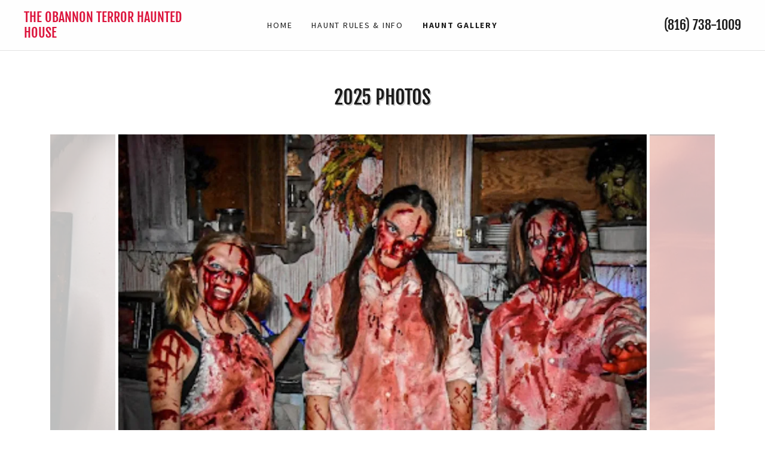

--- FILE ---
content_type: text/html;charset=utf-8
request_url: https://theobannonterror.com/haunt-gallery-1
body_size: 17382
content:
<!DOCTYPE html><html lang="en-US"><head><meta charSet="utf-8"/><meta http-equiv="X-UA-Compatible" content="IE=edge"/><meta name="viewport" content="width=device-width, initial-scale=1"/><title>Haunt Gallery</title><meta name="author" content="The Obannon Terror Haunted House"/><meta name="generator" content="Starfield Technologies; Go Daddy Website Builder 8.0.0000"/><link rel="manifest" href="/manifest.webmanifest"/><link rel="apple-touch-icon" sizes="57x57" href="//img1.wsimg.com/isteam/ip/static/pwa-app/logo-default.png/:/rs=w:57,h:57,m"/><link rel="apple-touch-icon" sizes="60x60" href="//img1.wsimg.com/isteam/ip/static/pwa-app/logo-default.png/:/rs=w:60,h:60,m"/><link rel="apple-touch-icon" sizes="72x72" href="//img1.wsimg.com/isteam/ip/static/pwa-app/logo-default.png/:/rs=w:72,h:72,m"/><link rel="apple-touch-icon" sizes="114x114" href="//img1.wsimg.com/isteam/ip/static/pwa-app/logo-default.png/:/rs=w:114,h:114,m"/><link rel="apple-touch-icon" sizes="120x120" href="//img1.wsimg.com/isteam/ip/static/pwa-app/logo-default.png/:/rs=w:120,h:120,m"/><link rel="apple-touch-icon" sizes="144x144" href="//img1.wsimg.com/isteam/ip/static/pwa-app/logo-default.png/:/rs=w:144,h:144,m"/><link rel="apple-touch-icon" sizes="152x152" href="//img1.wsimg.com/isteam/ip/static/pwa-app/logo-default.png/:/rs=w:152,h:152,m"/><link rel="apple-touch-icon" sizes="180x180" href="//img1.wsimg.com/isteam/ip/static/pwa-app/logo-default.png/:/rs=w:180,h:180,m"/><meta property="og:url" content="https://theobannonterror.com/haunt-gallery-1"/>
<meta property="og:site_name" content="The Obannon Terror Haunted House"/>
<meta property="og:title" content="The Obannon Terror Haunted House"/>
<meta property="og:type" content="website"/>
<meta property="og:image" content="https://img1.wsimg.com/isteam/ip/bc5231b8-f1c3-4dfd-a404-1ba891044e18/369965611_780049824123429_3106287639518386490_.jpg"/>
<meta property="og:locale" content="en_US"/>
<meta name="twitter:card" content="summary"/>
<meta name="twitter:title" content="The Obannon Terror Haunted House"/>
<meta name="twitter:image" content="https://img1.wsimg.com/isteam/ip/bc5231b8-f1c3-4dfd-a404-1ba891044e18/369965611_780049824123429_3106287639518386490_.jpg"/>
<meta name="twitter:image:alt" content="The Obannon Terror Haunted House"/>
<meta name="theme-color" content="#dc143c"/><style data-inline-fonts>/* cyrillic-ext */
@font-face {
  font-family: 'Fjalla One';
  font-style: normal;
  font-weight: 400;
  font-display: swap;
  src: url(https://img1.wsimg.com/gfonts/s/fjallaone/v16/Yq6R-LCAWCX3-6Ky7FAFrOx6kigt.woff2) format('woff2');
  unicode-range: U+0460-052F, U+1C80-1C8A, U+20B4, U+2DE0-2DFF, U+A640-A69F, U+FE2E-FE2F;
}
/* vietnamese */
@font-face {
  font-family: 'Fjalla One';
  font-style: normal;
  font-weight: 400;
  font-display: swap;
  src: url(https://img1.wsimg.com/gfonts/s/fjallaone/v16/Yq6R-LCAWCX3-6Ky7FAFrO56kigt.woff2) format('woff2');
  unicode-range: U+0102-0103, U+0110-0111, U+0128-0129, U+0168-0169, U+01A0-01A1, U+01AF-01B0, U+0300-0301, U+0303-0304, U+0308-0309, U+0323, U+0329, U+1EA0-1EF9, U+20AB;
}
/* latin-ext */
@font-face {
  font-family: 'Fjalla One';
  font-style: normal;
  font-weight: 400;
  font-display: swap;
  src: url(https://img1.wsimg.com/gfonts/s/fjallaone/v16/Yq6R-LCAWCX3-6Ky7FAFrO96kigt.woff2) format('woff2');
  unicode-range: U+0100-02BA, U+02BD-02C5, U+02C7-02CC, U+02CE-02D7, U+02DD-02FF, U+0304, U+0308, U+0329, U+1D00-1DBF, U+1E00-1E9F, U+1EF2-1EFF, U+2020, U+20A0-20AB, U+20AD-20C0, U+2113, U+2C60-2C7F, U+A720-A7FF;
}
/* latin */
@font-face {
  font-family: 'Fjalla One';
  font-style: normal;
  font-weight: 400;
  font-display: swap;
  src: url(https://img1.wsimg.com/gfonts/s/fjallaone/v16/Yq6R-LCAWCX3-6Ky7FAFrOF6kg.woff2) format('woff2');
  unicode-range: U+0000-00FF, U+0131, U+0152-0153, U+02BB-02BC, U+02C6, U+02DA, U+02DC, U+0304, U+0308, U+0329, U+2000-206F, U+20AC, U+2122, U+2191, U+2193, U+2212, U+2215, U+FEFF, U+FFFD;
}

/* cyrillic-ext */
@font-face {
  font-family: 'Source Sans Pro';
  font-style: italic;
  font-weight: 300;
  font-display: swap;
  src: url(https://img1.wsimg.com/gfonts/s/sourcesanspro/v23/6xKwdSBYKcSV-LCoeQqfX1RYOo3qPZZMkidh18Smxg.woff2) format('woff2');
  unicode-range: U+0460-052F, U+1C80-1C8A, U+20B4, U+2DE0-2DFF, U+A640-A69F, U+FE2E-FE2F;
}
/* cyrillic */
@font-face {
  font-family: 'Source Sans Pro';
  font-style: italic;
  font-weight: 300;
  font-display: swap;
  src: url(https://img1.wsimg.com/gfonts/s/sourcesanspro/v23/6xKwdSBYKcSV-LCoeQqfX1RYOo3qPZZMkido18Smxg.woff2) format('woff2');
  unicode-range: U+0301, U+0400-045F, U+0490-0491, U+04B0-04B1, U+2116;
}
/* greek-ext */
@font-face {
  font-family: 'Source Sans Pro';
  font-style: italic;
  font-weight: 300;
  font-display: swap;
  src: url(https://img1.wsimg.com/gfonts/s/sourcesanspro/v23/6xKwdSBYKcSV-LCoeQqfX1RYOo3qPZZMkidg18Smxg.woff2) format('woff2');
  unicode-range: U+1F00-1FFF;
}
/* greek */
@font-face {
  font-family: 'Source Sans Pro';
  font-style: italic;
  font-weight: 300;
  font-display: swap;
  src: url(https://img1.wsimg.com/gfonts/s/sourcesanspro/v23/6xKwdSBYKcSV-LCoeQqfX1RYOo3qPZZMkidv18Smxg.woff2) format('woff2');
  unicode-range: U+0370-0377, U+037A-037F, U+0384-038A, U+038C, U+038E-03A1, U+03A3-03FF;
}
/* vietnamese */
@font-face {
  font-family: 'Source Sans Pro';
  font-style: italic;
  font-weight: 300;
  font-display: swap;
  src: url(https://img1.wsimg.com/gfonts/s/sourcesanspro/v23/6xKwdSBYKcSV-LCoeQqfX1RYOo3qPZZMkidj18Smxg.woff2) format('woff2');
  unicode-range: U+0102-0103, U+0110-0111, U+0128-0129, U+0168-0169, U+01A0-01A1, U+01AF-01B0, U+0300-0301, U+0303-0304, U+0308-0309, U+0323, U+0329, U+1EA0-1EF9, U+20AB;
}
/* latin-ext */
@font-face {
  font-family: 'Source Sans Pro';
  font-style: italic;
  font-weight: 300;
  font-display: swap;
  src: url(https://img1.wsimg.com/gfonts/s/sourcesanspro/v23/6xKwdSBYKcSV-LCoeQqfX1RYOo3qPZZMkidi18Smxg.woff2) format('woff2');
  unicode-range: U+0100-02BA, U+02BD-02C5, U+02C7-02CC, U+02CE-02D7, U+02DD-02FF, U+0304, U+0308, U+0329, U+1D00-1DBF, U+1E00-1E9F, U+1EF2-1EFF, U+2020, U+20A0-20AB, U+20AD-20C0, U+2113, U+2C60-2C7F, U+A720-A7FF;
}
/* latin */
@font-face {
  font-family: 'Source Sans Pro';
  font-style: italic;
  font-weight: 300;
  font-display: swap;
  src: url(https://img1.wsimg.com/gfonts/s/sourcesanspro/v23/6xKwdSBYKcSV-LCoeQqfX1RYOo3qPZZMkids18Q.woff2) format('woff2');
  unicode-range: U+0000-00FF, U+0131, U+0152-0153, U+02BB-02BC, U+02C6, U+02DA, U+02DC, U+0304, U+0308, U+0329, U+2000-206F, U+20AC, U+2122, U+2191, U+2193, U+2212, U+2215, U+FEFF, U+FFFD;
}
/* cyrillic-ext */
@font-face {
  font-family: 'Source Sans Pro';
  font-style: italic;
  font-weight: 400;
  font-display: swap;
  src: url(https://img1.wsimg.com/gfonts/s/sourcesanspro/v23/6xK1dSBYKcSV-LCoeQqfX1RYOo3qPZ7qsDJT9g.woff2) format('woff2');
  unicode-range: U+0460-052F, U+1C80-1C8A, U+20B4, U+2DE0-2DFF, U+A640-A69F, U+FE2E-FE2F;
}
/* cyrillic */
@font-face {
  font-family: 'Source Sans Pro';
  font-style: italic;
  font-weight: 400;
  font-display: swap;
  src: url(https://img1.wsimg.com/gfonts/s/sourcesanspro/v23/6xK1dSBYKcSV-LCoeQqfX1RYOo3qPZ7jsDJT9g.woff2) format('woff2');
  unicode-range: U+0301, U+0400-045F, U+0490-0491, U+04B0-04B1, U+2116;
}
/* greek-ext */
@font-face {
  font-family: 'Source Sans Pro';
  font-style: italic;
  font-weight: 400;
  font-display: swap;
  src: url(https://img1.wsimg.com/gfonts/s/sourcesanspro/v23/6xK1dSBYKcSV-LCoeQqfX1RYOo3qPZ7rsDJT9g.woff2) format('woff2');
  unicode-range: U+1F00-1FFF;
}
/* greek */
@font-face {
  font-family: 'Source Sans Pro';
  font-style: italic;
  font-weight: 400;
  font-display: swap;
  src: url(https://img1.wsimg.com/gfonts/s/sourcesanspro/v23/6xK1dSBYKcSV-LCoeQqfX1RYOo3qPZ7ksDJT9g.woff2) format('woff2');
  unicode-range: U+0370-0377, U+037A-037F, U+0384-038A, U+038C, U+038E-03A1, U+03A3-03FF;
}
/* vietnamese */
@font-face {
  font-family: 'Source Sans Pro';
  font-style: italic;
  font-weight: 400;
  font-display: swap;
  src: url(https://img1.wsimg.com/gfonts/s/sourcesanspro/v23/6xK1dSBYKcSV-LCoeQqfX1RYOo3qPZ7osDJT9g.woff2) format('woff2');
  unicode-range: U+0102-0103, U+0110-0111, U+0128-0129, U+0168-0169, U+01A0-01A1, U+01AF-01B0, U+0300-0301, U+0303-0304, U+0308-0309, U+0323, U+0329, U+1EA0-1EF9, U+20AB;
}
/* latin-ext */
@font-face {
  font-family: 'Source Sans Pro';
  font-style: italic;
  font-weight: 400;
  font-display: swap;
  src: url(https://img1.wsimg.com/gfonts/s/sourcesanspro/v23/6xK1dSBYKcSV-LCoeQqfX1RYOo3qPZ7psDJT9g.woff2) format('woff2');
  unicode-range: U+0100-02BA, U+02BD-02C5, U+02C7-02CC, U+02CE-02D7, U+02DD-02FF, U+0304, U+0308, U+0329, U+1D00-1DBF, U+1E00-1E9F, U+1EF2-1EFF, U+2020, U+20A0-20AB, U+20AD-20C0, U+2113, U+2C60-2C7F, U+A720-A7FF;
}
/* latin */
@font-face {
  font-family: 'Source Sans Pro';
  font-style: italic;
  font-weight: 400;
  font-display: swap;
  src: url(https://img1.wsimg.com/gfonts/s/sourcesanspro/v23/6xK1dSBYKcSV-LCoeQqfX1RYOo3qPZ7nsDI.woff2) format('woff2');
  unicode-range: U+0000-00FF, U+0131, U+0152-0153, U+02BB-02BC, U+02C6, U+02DA, U+02DC, U+0304, U+0308, U+0329, U+2000-206F, U+20AC, U+2122, U+2191, U+2193, U+2212, U+2215, U+FEFF, U+FFFD;
}
/* cyrillic-ext */
@font-face {
  font-family: 'Source Sans Pro';
  font-style: italic;
  font-weight: 700;
  font-display: swap;
  src: url(https://img1.wsimg.com/gfonts/s/sourcesanspro/v23/6xKwdSBYKcSV-LCoeQqfX1RYOo3qPZZclSdh18Smxg.woff2) format('woff2');
  unicode-range: U+0460-052F, U+1C80-1C8A, U+20B4, U+2DE0-2DFF, U+A640-A69F, U+FE2E-FE2F;
}
/* cyrillic */
@font-face {
  font-family: 'Source Sans Pro';
  font-style: italic;
  font-weight: 700;
  font-display: swap;
  src: url(https://img1.wsimg.com/gfonts/s/sourcesanspro/v23/6xKwdSBYKcSV-LCoeQqfX1RYOo3qPZZclSdo18Smxg.woff2) format('woff2');
  unicode-range: U+0301, U+0400-045F, U+0490-0491, U+04B0-04B1, U+2116;
}
/* greek-ext */
@font-face {
  font-family: 'Source Sans Pro';
  font-style: italic;
  font-weight: 700;
  font-display: swap;
  src: url(https://img1.wsimg.com/gfonts/s/sourcesanspro/v23/6xKwdSBYKcSV-LCoeQqfX1RYOo3qPZZclSdg18Smxg.woff2) format('woff2');
  unicode-range: U+1F00-1FFF;
}
/* greek */
@font-face {
  font-family: 'Source Sans Pro';
  font-style: italic;
  font-weight: 700;
  font-display: swap;
  src: url(https://img1.wsimg.com/gfonts/s/sourcesanspro/v23/6xKwdSBYKcSV-LCoeQqfX1RYOo3qPZZclSdv18Smxg.woff2) format('woff2');
  unicode-range: U+0370-0377, U+037A-037F, U+0384-038A, U+038C, U+038E-03A1, U+03A3-03FF;
}
/* vietnamese */
@font-face {
  font-family: 'Source Sans Pro';
  font-style: italic;
  font-weight: 700;
  font-display: swap;
  src: url(https://img1.wsimg.com/gfonts/s/sourcesanspro/v23/6xKwdSBYKcSV-LCoeQqfX1RYOo3qPZZclSdj18Smxg.woff2) format('woff2');
  unicode-range: U+0102-0103, U+0110-0111, U+0128-0129, U+0168-0169, U+01A0-01A1, U+01AF-01B0, U+0300-0301, U+0303-0304, U+0308-0309, U+0323, U+0329, U+1EA0-1EF9, U+20AB;
}
/* latin-ext */
@font-face {
  font-family: 'Source Sans Pro';
  font-style: italic;
  font-weight: 700;
  font-display: swap;
  src: url(https://img1.wsimg.com/gfonts/s/sourcesanspro/v23/6xKwdSBYKcSV-LCoeQqfX1RYOo3qPZZclSdi18Smxg.woff2) format('woff2');
  unicode-range: U+0100-02BA, U+02BD-02C5, U+02C7-02CC, U+02CE-02D7, U+02DD-02FF, U+0304, U+0308, U+0329, U+1D00-1DBF, U+1E00-1E9F, U+1EF2-1EFF, U+2020, U+20A0-20AB, U+20AD-20C0, U+2113, U+2C60-2C7F, U+A720-A7FF;
}
/* latin */
@font-face {
  font-family: 'Source Sans Pro';
  font-style: italic;
  font-weight: 700;
  font-display: swap;
  src: url(https://img1.wsimg.com/gfonts/s/sourcesanspro/v23/6xKwdSBYKcSV-LCoeQqfX1RYOo3qPZZclSds18Q.woff2) format('woff2');
  unicode-range: U+0000-00FF, U+0131, U+0152-0153, U+02BB-02BC, U+02C6, U+02DA, U+02DC, U+0304, U+0308, U+0329, U+2000-206F, U+20AC, U+2122, U+2191, U+2193, U+2212, U+2215, U+FEFF, U+FFFD;
}
/* cyrillic-ext */
@font-face {
  font-family: 'Source Sans Pro';
  font-style: normal;
  font-weight: 300;
  font-display: swap;
  src: url(https://img1.wsimg.com/gfonts/s/sourcesanspro/v23/6xKydSBYKcSV-LCoeQqfX1RYOo3ik4zwmhduz8A.woff2) format('woff2');
  unicode-range: U+0460-052F, U+1C80-1C8A, U+20B4, U+2DE0-2DFF, U+A640-A69F, U+FE2E-FE2F;
}
/* cyrillic */
@font-face {
  font-family: 'Source Sans Pro';
  font-style: normal;
  font-weight: 300;
  font-display: swap;
  src: url(https://img1.wsimg.com/gfonts/s/sourcesanspro/v23/6xKydSBYKcSV-LCoeQqfX1RYOo3ik4zwkxduz8A.woff2) format('woff2');
  unicode-range: U+0301, U+0400-045F, U+0490-0491, U+04B0-04B1, U+2116;
}
/* greek-ext */
@font-face {
  font-family: 'Source Sans Pro';
  font-style: normal;
  font-weight: 300;
  font-display: swap;
  src: url(https://img1.wsimg.com/gfonts/s/sourcesanspro/v23/6xKydSBYKcSV-LCoeQqfX1RYOo3ik4zwmxduz8A.woff2) format('woff2');
  unicode-range: U+1F00-1FFF;
}
/* greek */
@font-face {
  font-family: 'Source Sans Pro';
  font-style: normal;
  font-weight: 300;
  font-display: swap;
  src: url(https://img1.wsimg.com/gfonts/s/sourcesanspro/v23/6xKydSBYKcSV-LCoeQqfX1RYOo3ik4zwlBduz8A.woff2) format('woff2');
  unicode-range: U+0370-0377, U+037A-037F, U+0384-038A, U+038C, U+038E-03A1, U+03A3-03FF;
}
/* vietnamese */
@font-face {
  font-family: 'Source Sans Pro';
  font-style: normal;
  font-weight: 300;
  font-display: swap;
  src: url(https://img1.wsimg.com/gfonts/s/sourcesanspro/v23/6xKydSBYKcSV-LCoeQqfX1RYOo3ik4zwmBduz8A.woff2) format('woff2');
  unicode-range: U+0102-0103, U+0110-0111, U+0128-0129, U+0168-0169, U+01A0-01A1, U+01AF-01B0, U+0300-0301, U+0303-0304, U+0308-0309, U+0323, U+0329, U+1EA0-1EF9, U+20AB;
}
/* latin-ext */
@font-face {
  font-family: 'Source Sans Pro';
  font-style: normal;
  font-weight: 300;
  font-display: swap;
  src: url(https://img1.wsimg.com/gfonts/s/sourcesanspro/v23/6xKydSBYKcSV-LCoeQqfX1RYOo3ik4zwmRduz8A.woff2) format('woff2');
  unicode-range: U+0100-02BA, U+02BD-02C5, U+02C7-02CC, U+02CE-02D7, U+02DD-02FF, U+0304, U+0308, U+0329, U+1D00-1DBF, U+1E00-1E9F, U+1EF2-1EFF, U+2020, U+20A0-20AB, U+20AD-20C0, U+2113, U+2C60-2C7F, U+A720-A7FF;
}
/* latin */
@font-face {
  font-family: 'Source Sans Pro';
  font-style: normal;
  font-weight: 300;
  font-display: swap;
  src: url(https://img1.wsimg.com/gfonts/s/sourcesanspro/v23/6xKydSBYKcSV-LCoeQqfX1RYOo3ik4zwlxdu.woff2) format('woff2');
  unicode-range: U+0000-00FF, U+0131, U+0152-0153, U+02BB-02BC, U+02C6, U+02DA, U+02DC, U+0304, U+0308, U+0329, U+2000-206F, U+20AC, U+2122, U+2191, U+2193, U+2212, U+2215, U+FEFF, U+FFFD;
}
/* cyrillic-ext */
@font-face {
  font-family: 'Source Sans Pro';
  font-style: normal;
  font-weight: 400;
  font-display: swap;
  src: url(https://img1.wsimg.com/gfonts/s/sourcesanspro/v23/6xK3dSBYKcSV-LCoeQqfX1RYOo3qNa7lqDY.woff2) format('woff2');
  unicode-range: U+0460-052F, U+1C80-1C8A, U+20B4, U+2DE0-2DFF, U+A640-A69F, U+FE2E-FE2F;
}
/* cyrillic */
@font-face {
  font-family: 'Source Sans Pro';
  font-style: normal;
  font-weight: 400;
  font-display: swap;
  src: url(https://img1.wsimg.com/gfonts/s/sourcesanspro/v23/6xK3dSBYKcSV-LCoeQqfX1RYOo3qPK7lqDY.woff2) format('woff2');
  unicode-range: U+0301, U+0400-045F, U+0490-0491, U+04B0-04B1, U+2116;
}
/* greek-ext */
@font-face {
  font-family: 'Source Sans Pro';
  font-style: normal;
  font-weight: 400;
  font-display: swap;
  src: url(https://img1.wsimg.com/gfonts/s/sourcesanspro/v23/6xK3dSBYKcSV-LCoeQqfX1RYOo3qNK7lqDY.woff2) format('woff2');
  unicode-range: U+1F00-1FFF;
}
/* greek */
@font-face {
  font-family: 'Source Sans Pro';
  font-style: normal;
  font-weight: 400;
  font-display: swap;
  src: url(https://img1.wsimg.com/gfonts/s/sourcesanspro/v23/6xK3dSBYKcSV-LCoeQqfX1RYOo3qO67lqDY.woff2) format('woff2');
  unicode-range: U+0370-0377, U+037A-037F, U+0384-038A, U+038C, U+038E-03A1, U+03A3-03FF;
}
/* vietnamese */
@font-face {
  font-family: 'Source Sans Pro';
  font-style: normal;
  font-weight: 400;
  font-display: swap;
  src: url(https://img1.wsimg.com/gfonts/s/sourcesanspro/v23/6xK3dSBYKcSV-LCoeQqfX1RYOo3qN67lqDY.woff2) format('woff2');
  unicode-range: U+0102-0103, U+0110-0111, U+0128-0129, U+0168-0169, U+01A0-01A1, U+01AF-01B0, U+0300-0301, U+0303-0304, U+0308-0309, U+0323, U+0329, U+1EA0-1EF9, U+20AB;
}
/* latin-ext */
@font-face {
  font-family: 'Source Sans Pro';
  font-style: normal;
  font-weight: 400;
  font-display: swap;
  src: url(https://img1.wsimg.com/gfonts/s/sourcesanspro/v23/6xK3dSBYKcSV-LCoeQqfX1RYOo3qNq7lqDY.woff2) format('woff2');
  unicode-range: U+0100-02BA, U+02BD-02C5, U+02C7-02CC, U+02CE-02D7, U+02DD-02FF, U+0304, U+0308, U+0329, U+1D00-1DBF, U+1E00-1E9F, U+1EF2-1EFF, U+2020, U+20A0-20AB, U+20AD-20C0, U+2113, U+2C60-2C7F, U+A720-A7FF;
}
/* latin */
@font-face {
  font-family: 'Source Sans Pro';
  font-style: normal;
  font-weight: 400;
  font-display: swap;
  src: url(https://img1.wsimg.com/gfonts/s/sourcesanspro/v23/6xK3dSBYKcSV-LCoeQqfX1RYOo3qOK7l.woff2) format('woff2');
  unicode-range: U+0000-00FF, U+0131, U+0152-0153, U+02BB-02BC, U+02C6, U+02DA, U+02DC, U+0304, U+0308, U+0329, U+2000-206F, U+20AC, U+2122, U+2191, U+2193, U+2212, U+2215, U+FEFF, U+FFFD;
}
/* cyrillic-ext */
@font-face {
  font-family: 'Source Sans Pro';
  font-style: normal;
  font-weight: 700;
  font-display: swap;
  src: url(https://img1.wsimg.com/gfonts/s/sourcesanspro/v23/6xKydSBYKcSV-LCoeQqfX1RYOo3ig4vwmhduz8A.woff2) format('woff2');
  unicode-range: U+0460-052F, U+1C80-1C8A, U+20B4, U+2DE0-2DFF, U+A640-A69F, U+FE2E-FE2F;
}
/* cyrillic */
@font-face {
  font-family: 'Source Sans Pro';
  font-style: normal;
  font-weight: 700;
  font-display: swap;
  src: url(https://img1.wsimg.com/gfonts/s/sourcesanspro/v23/6xKydSBYKcSV-LCoeQqfX1RYOo3ig4vwkxduz8A.woff2) format('woff2');
  unicode-range: U+0301, U+0400-045F, U+0490-0491, U+04B0-04B1, U+2116;
}
/* greek-ext */
@font-face {
  font-family: 'Source Sans Pro';
  font-style: normal;
  font-weight: 700;
  font-display: swap;
  src: url(https://img1.wsimg.com/gfonts/s/sourcesanspro/v23/6xKydSBYKcSV-LCoeQqfX1RYOo3ig4vwmxduz8A.woff2) format('woff2');
  unicode-range: U+1F00-1FFF;
}
/* greek */
@font-face {
  font-family: 'Source Sans Pro';
  font-style: normal;
  font-weight: 700;
  font-display: swap;
  src: url(https://img1.wsimg.com/gfonts/s/sourcesanspro/v23/6xKydSBYKcSV-LCoeQqfX1RYOo3ig4vwlBduz8A.woff2) format('woff2');
  unicode-range: U+0370-0377, U+037A-037F, U+0384-038A, U+038C, U+038E-03A1, U+03A3-03FF;
}
/* vietnamese */
@font-face {
  font-family: 'Source Sans Pro';
  font-style: normal;
  font-weight: 700;
  font-display: swap;
  src: url(https://img1.wsimg.com/gfonts/s/sourcesanspro/v23/6xKydSBYKcSV-LCoeQqfX1RYOo3ig4vwmBduz8A.woff2) format('woff2');
  unicode-range: U+0102-0103, U+0110-0111, U+0128-0129, U+0168-0169, U+01A0-01A1, U+01AF-01B0, U+0300-0301, U+0303-0304, U+0308-0309, U+0323, U+0329, U+1EA0-1EF9, U+20AB;
}
/* latin-ext */
@font-face {
  font-family: 'Source Sans Pro';
  font-style: normal;
  font-weight: 700;
  font-display: swap;
  src: url(https://img1.wsimg.com/gfonts/s/sourcesanspro/v23/6xKydSBYKcSV-LCoeQqfX1RYOo3ig4vwmRduz8A.woff2) format('woff2');
  unicode-range: U+0100-02BA, U+02BD-02C5, U+02C7-02CC, U+02CE-02D7, U+02DD-02FF, U+0304, U+0308, U+0329, U+1D00-1DBF, U+1E00-1E9F, U+1EF2-1EFF, U+2020, U+20A0-20AB, U+20AD-20C0, U+2113, U+2C60-2C7F, U+A720-A7FF;
}
/* latin */
@font-face {
  font-family: 'Source Sans Pro';
  font-style: normal;
  font-weight: 700;
  font-display: swap;
  src: url(https://img1.wsimg.com/gfonts/s/sourcesanspro/v23/6xKydSBYKcSV-LCoeQqfX1RYOo3ig4vwlxdu.woff2) format('woff2');
  unicode-range: U+0000-00FF, U+0131, U+0152-0153, U+02BB-02BC, U+02C6, U+02DA, U+02DC, U+0304, U+0308, U+0329, U+2000-206F, U+20AC, U+2122, U+2191, U+2193, U+2212, U+2215, U+FEFF, U+FFFD;
}
</style><style>.x{-ms-text-size-adjust:100%;-webkit-text-size-adjust:100%;-webkit-tap-highlight-color:rgba(0,0,0,0);margin:0;box-sizing:border-box}.x *,.x :after,.x :before{box-sizing:inherit}.x-el a[href^="mailto:"]:not(.x-el),.x-el a[href^="tel:"]:not(.x-el){color:inherit;font-size:inherit;text-decoration:inherit}.x-el-article,.x-el-aside,.x-el-details,.x-el-figcaption,.x-el-figure,.x-el-footer,.x-el-header,.x-el-hgroup,.x-el-main,.x-el-menu,.x-el-nav,.x-el-section,.x-el-summary{display:block}.x-el-audio,.x-el-canvas,.x-el-progress,.x-el-video{display:inline-block;vertical-align:baseline}.x-el-audio:not([controls]){display:none;height:0}.x-el-template{display:none}.x-el-a{background-color:transparent;color:inherit}.x-el-a:active,.x-el-a:hover{outline:0}.x-el-abbr[title]{border-bottom:1px dotted}.x-el-b,.x-el-strong{font-weight:700}.x-el-dfn{font-style:italic}.x-el-mark{background:#ff0;color:#000}.x-el-small{font-size:80%}.x-el-sub,.x-el-sup{font-size:75%;line-height:0;position:relative;vertical-align:baseline}.x-el-sup{top:-.5em}.x-el-sub{bottom:-.25em}.x-el-img{vertical-align:middle;border:0}.x-el-svg:not(:root){overflow:hidden}.x-el-figure{margin:0}.x-el-hr{box-sizing:content-box;height:0}.x-el-pre{overflow:auto}.x-el-code,.x-el-kbd,.x-el-pre,.x-el-samp{font-family:monospace,monospace;font-size:1em}.x-el-button,.x-el-input,.x-el-optgroup,.x-el-select,.x-el-textarea{color:inherit;font:inherit;margin:0}.x-el-button{overflow:visible}.x-el-button,.x-el-select{text-transform:none}.x-el-button,.x-el-input[type=button],.x-el-input[type=reset],.x-el-input[type=submit]{-webkit-appearance:button;cursor:pointer}.x-el-button[disabled],.x-el-input[disabled]{cursor:default}.x-el-button::-moz-focus-inner,.x-el-input::-moz-focus-inner{border:0;padding:0}.x-el-input{line-height:normal}.x-el-input[type=checkbox],.x-el-input[type=radio]{box-sizing:border-box;padding:0}.x-el-input[type=number]::-webkit-inner-spin-button,.x-el-input[type=number]::-webkit-outer-spin-button{height:auto}.x-el-input[type=search]{-webkit-appearance:textfield;box-sizing:content-box}.x-el-input[type=search]::-webkit-search-cancel-button,.x-el-input[type=search]::-webkit-search-decoration{-webkit-appearance:none}.x-el-textarea{border:0}.x-el-fieldset{border:1px solid silver;margin:0 2px;padding:.35em .625em .75em}.x-el-legend{border:0;padding:0}.x-el-textarea{overflow:auto}.x-el-optgroup{font-weight:700}.x-el-table{border-collapse:collapse;border-spacing:0}.x-el-td,.x-el-th{padding:0}.x{-webkit-font-smoothing:antialiased}.x-el-hr{border:0}.x-el-fieldset,.x-el-input,.x-el-select,.x-el-textarea{margin-top:0;margin-bottom:0}.x-el-fieldset,.x-el-input[type=email],.x-el-input[type=text],.x-el-textarea{width:100%}.x-el-input,.x-el-label{vertical-align:middle}.x-el-input{border-style:none;padding:.5em}.x-el-select:not([multiple]){vertical-align:middle}.x-el-textarea{line-height:1.75;padding:.5em}.x-el.d-none{display:none!important}.sideline-footer{margin-top:auto}.disable-scroll{touch-action:none;overflow:hidden;position:fixed;max-width:100vw}@keyframes loaderscale{0%{transform:scale(1);opacity:1}45%{transform:scale(.1);opacity:.7}80%{transform:scale(1);opacity:1}}.x-loader svg{display:inline-block}.x-loader svg:first-child{animation:loaderscale .75s cubic-bezier(.2,.68,.18,1.08) -.24s infinite}.x-loader svg:nth-child(2){animation:loaderscale .75s cubic-bezier(.2,.68,.18,1.08) -.12s infinite}.x-loader svg:nth-child(3){animation:loaderscale .75s cubic-bezier(.2,.68,.18,1.08) 0s infinite}.x-icon>svg{transition:transform .33s ease-in-out}.x-icon>svg.rotate-90{transform:rotate(-90deg)}.x-icon>svg.rotate90{transform:rotate(90deg)}.x-icon>svg.rotate-180{transform:rotate(-180deg)}.x-icon>svg.rotate180{transform:rotate(180deg)}.x-rt ol,.x-rt ul{text-align:left}.x-rt p{margin:0}.mte-inline-block{display:inline-block}@media only screen and (min-device-width:1025px){:root select,_::-webkit-full-page-media,_:future{font-family:sans-serif!important}}

</style>
<style>/*
Copyright (c) 2011 by Sorkin Type Co (www.sorkintype.com eben@eyebytes.com), with Reserved Font Name "Fjalla"

This Font Software is licensed under the SIL Open Font License, Version 1.1.
This license is copied below, and is also available with a FAQ at: http://scripts.sil.org/OFL

—————————————————————————————-
SIL OPEN FONT LICENSE Version 1.1 - 26 February 2007
—————————————————————————————-
*/

/*
Copyright 2010, 2012, 2014 Adobe Systems Incorporated (http://www.adobe.com/), with Reserved Font Name Source.

This Font Software is licensed under the SIL Open Font License, Version 1.1.
This license is copied below, and is also available with a FAQ at: http://scripts.sil.org/OFL

—————————————————————————————-
SIL OPEN FONT LICENSE Version 1.1 - 26 February 2007
—————————————————————————————-
*/
</style>
<style data-glamor="cxs-default-sheet">.x .c1-1{letter-spacing:normal}.x .c1-2{text-transform:none}.x .c1-3{background-color:rgb(255, 255, 255)}.x .c1-4{width:100%}.x .c1-5 > div{position:relative}.x .c1-6 > div{overflow:hidden}.x .c1-7 > div{margin-top:auto}.x .c1-8 > div{margin-right:auto}.x .c1-9 > div{margin-bottom:auto}.x .c1-a > div{margin-left:auto}.x .c1-b{font-family:'Source Sans Pro', arial, sans-serif}.x .c1-c{font-size:16px}.x .c1-h{background-color:rgb(246, 246, 246)}.x .c1-i{padding-top:56px}.x .c1-j{padding-bottom:56px}.x .c1-k{padding:0px !important}.x .c1-l{z-index:1}.x .c1-o{background-color:rgba(255, 255, 255, 0.9)}.x .c1-p{margin-left:auto}.x .c1-q{margin-right:auto}.x .c1-r{padding-left:24px}.x .c1-s{padding-right:24px}.x .c1-t{max-width:100%}.x .c1-u{padding-top:16px}.x .c1-v{padding-bottom:16px}.x .c1-11{flex-wrap:nowrap}.x .c1-12{display:flex}.x .c1-13{align-items:center}.x .c1-14{text-align:left}.x .c1-15{justify-content:left}.x .c1-16{width:15%}.x .c1-17{flex-shrink:0}.x .c1-18{letter-spacing:inherit}.x .c1-19{text-transform:inherit}.x .c1-1a{text-decoration:none}.x .c1-1b{word-wrap:break-word}.x .c1-1c{overflow-wrap:break-word}.x .c1-1d{cursor:pointer}.x .c1-1e{justify-content:flex-start}.x .c1-1f{border-top:0px}.x .c1-1g{border-right:0px}.x .c1-1h{border-bottom:0px}.x .c1-1i{border-left:0px}.x .c1-1j{color:rgb(27, 27, 27)}.x .c1-1k{font-weight:inherit}.x .c1-1l:hover{color:rgb(220, 20, 60)}.x .c1-1m:active{color:rgb(102, 4, 23)}.x .c1-1n{color:inherit}.x .c1-1o{display:inline-block}.x .c1-1p{vertical-align:top}.x .c1-1q{padding-top:6px}.x .c1-1r{padding-right:6px}.x .c1-1s{padding-bottom:6px}.x .c1-1t{padding-left:6px}.x .c1-1u{width:70%}.x .c1-1v{text-align:center}.x .c1-1w{justify-content:center}.x .c1-1x{text-transform:uppercase}.x .c1-1y{line-height:1.5}.x .c1-1z{margin-top:0}.x .c1-20{margin-bottom:0}.x .c1-21{text-wrap:pretty}.x .c1-22 a{text-decoration:none}.x .c1-23 a{font-family:inherit}.x .c1-24 span{font-family:inherit}.x .c1-25{font-family:'Fjalla One', arial, sans-serif}.x .c1-26{font-size:22px}.x .c1-27{font-weight:400}.x .c1-2c{display:inline}.x .c1-2d:hover{color:currentColor}.x .c1-2e:active{color:currentColor}.x .c1-2f{justify-content:flex-end}.x .c1-2g{margin-top:8px}.x .c1-2l{color:rgb(220, 20, 60)}.x .c1-2m:hover{color:rgb(144, 9, 36)}.x .c1-2n{position:relative}.x .c1-2o{line-height:1.2}.x .c1-2p{margin-left:0}.x .c1-2q{margin-right:0}.x .c1-2r{font-size:28px}.x .c1-2w{word-wrap:normal !important}.x .c1-2x{overflow-wrap:normal !important}.x .c1-2y{display:none}.x .c1-2z{visibility:hidden}.x .c1-30{position:absolute}.x .c1-31{width:auto}.x .c1-32{overflow:visible}.x .c1-33{left:0px}.x .c1-34{font-size:32px}.x .c1-3c{width:25%}.x .c1-3d{padding-left:0px}.x .c1-3e{padding-right:0px}.x .c1-3f{flex-grow:0}.x .c1-3g{[object -object]:}.x .c1-3i{width:50%}.x .c1-3j{line-height:24px}.x .c1-3k{white-space:nowrap}.x .c1-3l{-webkit-margin-before:0}.x .c1-3m{-webkit-margin-after:0}.x .c1-3n{-webkit-padding-start:0}.x .c1-3o{padding-top:0}.x .c1-3p{padding-bottom:0}.x .c1-3q{color:rgb(94, 94, 94)}.x .c1-3r{margin-bottom:none}.x .c1-3s{list-style:none}.x .c1-3t{padding-left:32px}.x .c1-3u:first-child{margin-left:0}.x .c1-3v:first-child{padding-left:0}.x .c1-3w{letter-spacing:0.125em}.x .c1-3x{display:block}.x .c1-3y{margin-left:-6px}.x .c1-3z{margin-right:-6px}.x .c1-40{margin-top:-6px}.x .c1-41{margin-bottom:-6px}.x .c1-42{font-size:14px}.x .c1-43:active{color:rgb(220, 20, 60)}.x .c1-48{font-weight:700}.x .c1-49{transition:transform .33s ease-in-out}.x .c1-4a{transform:rotate(0deg)}.x .c1-4b{vertical-align:middle}.x .c1-4c{padding-left:16px}.x .c1-4d{padding-right:16px}.x .c1-4e{border-radius:4px}.x .c1-4f{box-shadow:0 3px 6px 3px rgba(0,0,0,0.24)}.x .c1-4g{right:0px}.x .c1-4h{top:32px}.x .c1-4i{max-height:45vh}.x .c1-4j{overflow-y:auto}.x .c1-4k{z-index:1003}.x .c1-4n:last-child{margin-bottom:0}.x .c1-4o{margin-bottom:8px}.x .c1-4p{min-width:0px}.x .c1-4q{border-color:rgb(226, 226, 226)}.x .c1-4r{border-bottom-width:1px}.x .c1-4s{border-style:solid}.x .c1-4t{position:fixed}.x .c1-4u{top:0px}.x .c1-4v{height:100%}.x .c1-4w{z-index:10002}.x .c1-4x{-webkit-overflow-scrolling:touch}.x .c1-4y{transform:translateX(-249vw)}.x .c1-4z{overscroll-behavior:contain}.x .c1-50{box-shadow:0 2px 6px 0px rgba(0,0,0,0.2)}.x .c1-51{transition:transform .3s ease-in-out}.x .c1-52{overflow:hidden}.x .c1-53{flex-direction:column}.x .c1-54{line-height:1.3em}.x .c1-55{font-style:normal}.x .c1-56{top:15px}.x .c1-57{right:15px}.x .c1-58{overflow-x:hidden}.x .c1-59{overscroll-behavior:none}.x .c1-5e{margin-bottom:32px}.x .c1-5f > :not(:first-child){margin-top:16px}.x .c1-5g{border-color:rgba(185, 185, 185, 0.5)}.x .c1-5h{border-bottom-width:1px}.x .c1-5i{border-bottom-style:solid}.x .c1-5j:last-child{border-bottom:0}.x .c1-5k{min-width:200px}.x .c1-5l{justify-content:space-between}.x .c1-5n{line-height:1.4}.x .c1-5o{margin-bottom:40px}.x .c1-5p{text-shadow:2px 2px 0px rgba(0, 0, 0, 0.2)}.x .c1-5r{font-size:unset}.x .c1-5s{font-family:unset}.x .c1-5t{letter-spacing:unset}.x .c1-5u{text-transform:unset}.x .c1-5v{box-sizing:border-box}.x .c1-5w{flex-direction:row}.x .c1-5x{flex-wrap:wrap}.x .c1-5y{margin-right:-12px}.x .c1-5z{margin-bottom:-24px}.x .c1-60{margin-left:-12px}.x .c1-65{flex-grow:1}.x .c1-66{flex-shrink:1}.x .c1-67{flex-basis:100%}.x .c1-68{padding-right:12px}.x .c1-69{padding-bottom:24px}.x .c1-6a{padding-left:12px}.x .c1-6f{margin-top:16px}.x .c1-6g{color:white}.x .c1-6h{height:70px}.x .c1-6i{width:50px}.x .c1-6j{background:rgba(0, 0, 0, 0.5)}.x .c1-6k{outline:none}.x .c1-6l{right:0px}.x .c1-6m{[object -object]:0px}.x .c1-6n{opacity:0}.x .c1-6o{transition:opacity 0.5s}.x .c1-6p:hover{opacity:1}.x .c1-6q{padding-top:8px}.x .c1-6r{padding-bottom:8px}.x .c1-6s{border-radius:0px}.x .c1-6t{color:rgb(255, 255, 255)}.x .c1-6u{transform:translateY(-50%)}.x .c1-6v{background-color:rgba(22, 22, 22, 0.25)}.x .c1-6w{margin-top:300px}.x .c1-6x:hover{background-color:rgba(22, 22, 22, 0.5)}.x .c1-6y:active{background-color:rgba(22, 22, 22, 0.5)}.x .c1-75{flex-basis:0%}.x .c1-7d{font-size:inherit !important}.x .c1-7e{line-height:inherit}.x .c1-7f{font-style:italic}.x .c1-7g{text-decoration:line-through}.x .c1-7h{text-decoration:underline}.x .c1-7k{max-height:620px}.x .c1-7l{padding-bottom:56.25%}.x .c1-7m{pointer-events:auto}.x .c1-7n{bottom:0}.x .c1-7q{background-color:rgb(220, 20, 60)}.x .c1-7r{flex-grow:3}.x .c1-7v{margin-top:24px}.x .c1-7x{margin-bottom:4px}.x .c1-7y:hover{color:rgb(198, 198, 198)}.x .c1-7z:active{color:rgb(255, 255, 255)}</style>
<style data-glamor="cxs-xs-sheet">@media (max-width: 767px){.x .c1-m{padding-top:40px}}@media (max-width: 767px){.x .c1-n{padding-bottom:40px}}@media (max-width: 767px){.x .c1-2h{width:100%}}@media (max-width: 767px){.x .c1-2i{display:flex}}@media (max-width: 767px){.x .c1-2j{justify-content:center}}@media (max-width: 767px){.x .c1-7i{margin-bottom:24px}}</style>
<style data-glamor="cxs-sm-sheet">@media (min-width: 768px){.x .c1-d{font-size:16px}}@media (min-width: 768px){.x .c1-28{font-size:22px}}@media (min-width: 768px) and (max-width: 1023px){.x .c1-2k{width:100%}}@media (min-width: 768px){.x .c1-2s{font-size:30px}}@media (min-width: 768px){.x .c1-35{font-size:38px}}@media (min-width: 768px){.x .c1-44{font-size:14px}}@media (min-width: 768px) and (max-width: 1023px){.x .c1-4m{right:0px}}@media (min-width: 768px){.x .c1-5a{width:100%}}@media (min-width: 768px){.x .c1-61{margin-top:0}}@media (min-width: 768px){.x .c1-62{margin-right:-24px}}@media (min-width: 768px){.x .c1-63{margin-bottom:-48px}}@media (min-width: 768px){.x .c1-64{margin-left:-24px}}@media (min-width: 768px){.x .c1-6b{padding-top:0}}@media (min-width: 768px){.x .c1-6c{padding-right:24px}}@media (min-width: 768px){.x .c1-6d{padding-bottom:48px}}@media (min-width: 768px){.x .c1-6e{padding-left:24px}}@media (min-width: 768px){.x .c1-74{margin-bottom:0}}@media (min-width: 768px){.x .c1-76{margin-left:8.333333333333332%}}@media (min-width: 768px){.x .c1-77{flex-basis:83.33333333333334%}}@media (min-width: 768px){.x .c1-78{max-width:83.33333333333334%}}@media (min-width: 768px){.x .c1-79{padding-bottom:0}}@media (min-width: 768px) and (max-width: 1023px){.x .c1-7j{margin-bottom:24px}}</style>
<style data-glamor="cxs-md-sheet">@media (min-width: 1024px){.x .c1-e{font-size:16px}}@media (min-width: 1024px){.x .c1-w{padding-top:16px}}@media (min-width: 1024px){.x .c1-x{padding-bottom:16px}}@media (min-width: 1024px){.x .c1-y{padding-left:40px}}@media (min-width: 1024px){.x .c1-z{padding-right:40px}}@media (min-width: 1024px){.x .c1-10{display:none}}@media (min-width: 1024px){.x .c1-29{font-size:22px}}@media (min-width: 1024px){.x .c1-2t{font-size:30px}}@media (min-width: 1024px){.x .c1-36{font-size:38px}}@media (min-width: 1024px){.x .c1-39{display:flex}}@media (min-width: 1024px){.x .c1-3a{align-items:center}}@media (min-width: 1024px){.x .c1-3b{justify-content:center}}@media (min-width: 1024px){.x .c1-3h{margin-top:0px}}@media (min-width: 1024px){.x .c1-45{font-size:14px}}@media (min-width: 1024px) and (max-width: 1279px){.x .c1-4l{right:0px}}@media (min-width: 1024px){.x .c1-5b{width:984px}}@media (min-width: 1024px){.x .c1-5m{min-width:300px}}@media (min-width: 1024px){.x .c1-5q{text-align:center}}@media (min-width: 1024px){.x .c1-6z{padding-top:8px}}@media (min-width: 1024px){.x .c1-70{padding-bottom:8px}}@media (min-width: 1024px){.x .c1-71{padding-left:4px}}@media (min-width: 1024px){.x .c1-72{padding-right:4px}}@media (min-width: 1024px){.x .c1-73{margin-bottom:0px}}@media (min-width: 1024px){.x .c1-7a{margin-left:16.666666666666664%}}@media (min-width: 1024px){.x .c1-7b{flex-basis:66.66666666666666%}}@media (min-width: 1024px){.x .c1-7c{max-width:66.66666666666666%}}@media (min-width: 1024px){.x .c1-7o{flex-basis:125%}}@media (min-width: 1024px){.x .c1-7p{max-width:125%}}@media (min-width: 1024px){.x .c1-7s{flex-basis:0%}}@media (min-width: 1024px){.x .c1-7t{max-width:none}}@media (min-width: 1024px){.x .c1-7u{text-align:left}}@media (min-width: 1024px){.x .c1-7w{text-align:right}}</style>
<style data-glamor="cxs-lg-sheet">@media (min-width: 1280px){.x .c1-f{font-size:16px}}@media (min-width: 1280px){.x .c1-2a{font-size:22px}}@media (min-width: 1280px){.x .c1-2u{font-size:32px}}@media (min-width: 1280px){.x .c1-37{font-size:44px}}@media (min-width: 1280px){.x .c1-46{font-size:14px}}@media (min-width: 1280px){.x .c1-5c{width:1160px}}</style>
<style data-glamor="cxs-xl-sheet">@media (min-width: 1536px){.x .c1-g{font-size:18px}}@media (min-width: 1536px){.x .c1-2b{font-size:24px}}@media (min-width: 1536px){.x .c1-2v{font-size:36px}}@media (min-width: 1536px){.x .c1-38{font-size:48px}}@media (min-width: 1536px){.x .c1-47{font-size:16px}}@media (min-width: 1536px){.x .c1-5d{width:1280px}}</style>
<style>@keyframes opacity-bounce { 
      0% {opacity: 0;transform: translateY(100%); } 
      60% { transform: translateY(-20%); } 
      100% { opacity: 1; transform: translateY(0); }
    }</style>
<style>.gd-ad-flex-parent {
          animation-name: opacity-bounce; 
          animation-duration: 800ms; 
          animation-delay: 400ms; 
          animation-fill-mode: forwards; 
          animation-timing-function: ease; 
          opacity: 0;</style>
<style id="carousel-stylesheet">.carousel {
  text-align: center;
  position: relative;
  opacity: 0;
  margin: 0 auto;
  transition: opacity 0.5s;
}
.carousel .carousel-container-inner {
  margin: 0 auto;
  position: relative;
}
.carousel .carousel-viewport {
  overflow: hidden;
  white-space: nowrap;
  text-align: left;
}
.carousel .carousel-arrow-default {
  border: 3px solid !important;
  border-radius: 50%;
  color: rgba(255, 255, 255, 0.9);
  height: 32px;
  width: 32px;
  font-weight: 900;
  background: rgba(0, 0, 0, 0.15);
}
.carousel .carousel-arrow {
  position: absolute;
  z-index: 1;
  bottom: 23px;
  padding: 0;
  cursor: pointer;
  border: none;
}
.carousel .carousel-arrow:focus {
  outline: none;
}
.carousel .carousel-arrow:before {
  font-size: 19px;
  display: block;
  margin-top: -2px;
}
.carousel .carousel-arrow:disabled {
  cursor: not-allowed;
  opacity: 0.5;
}
.carousel .carousel-left-arrow {
  left: 23px;
}
.carousel .carousel-right-arrow {
  right: 23px;
}
.carousel .carousel-left-arrow.carousel-arrow-default:before {
  content: '<';
  padding-right: 2px;
}
.carousel .carousel-right-arrow.carousel-arrow-default:before {
  content: '>';
  padding-left: 2px;
}
.carousel .carousel-top-arrow {
  top: 75px;
}
.carousel .carousel-bottom-arrow {
  bottom: 75px;
}
.carousel .carousel-top-arrow.carousel-arrow-default:before {
  content: '\1431';
  padding-bottom: 2px;
}
.carousel .carousel-bottom-arrow.carousel-arrow-default:before {
  content: '\142F';
  padding-top: 2px;
}
.carousel .carousel-track {
  list-style: none;
  padding: 0;
  margin: 0;
  touch-action: pan-y pinch-zoom;
}
.carousel .carousel-track .carousel-slide {
  display: inline-block;
  opacity: 0.7;
  transition: opacity 0.5s ease-in-out;
}
.carousel .carousel-track .carousel-slide > * {
  display: block;
  white-space: normal;
}
.carousel .carousel-track .carousel-slide.carousel-slide-loading {
  background: rgba(204, 204, 204, 0.7);
}
.carousel .carousel-track .carousel-slide.carousel-slide-fade {
  position: absolute;
  left: 50%;
  transform: translateX(-50%);
  opacity: 0;
}
.carousel .carousel-track .carousel-slide.carousel-slide-selected {
  opacity: 1;
  z-index: 1;
}
.carousel.loaded {
  opacity: 1;
}
.carousel .carousel-dots {
  list-style: none;
  padding: 0;
  margin: 0;
  position: absolute;
  left: 0;
  right: 0;
  bottom: -30px;
  text-align: center;
}
.carousel .carousel-dots li {
  display: inline-block;
}
.carousel .carousel-dots button {
  border: 0;
  background: transparent;
  font-size: 1.1em;
  cursor: pointer;
  color: #CCC;
  padding-left: 6px;
  padding-right: 6px;
}
.carousel .carousel-dots button.selected {
  color: black;
}
.carousel .carousel-dots button:focus {
  outline: none;
}
[dir="rtl"] .carousel .carousel-viewport {
  text-align: right;
}
[dir="rtl"] .carousel .carousel-left-arrow {
  left: unset;
  right: 23px;
}
[dir="rtl"] .carousel .carousel-right-arrow {
  right: unset;
  left: 23px;
}
[dir="rtl"] .carousel .carousel-left-arrow.carousel-arrow-default:before {
  padding-left: 2px;
  padding-right: unset;
}
[dir="rtl"] .carousel .carousel-right-arrow.carousel-arrow-default:before {
  padding-right: 2px;
  padding-left: unset;
}</style>
<style>.page-inner { background-color: rgb(220, 20, 60); min-height: 100vh; }</style>
<script>"use strict";

if ('serviceWorker' in navigator) {
  window.addEventListener('load', function () {
    navigator.serviceWorker.register('/sw.js');
  });
}</script></head>
<body class="x  x-fonts-fjalla-one"><div id="layout-bc-5231-b-8-f-1-c-3-4-dfd-a-404-1-ba-891044-e-18" class="layout layout-layout layout-layout-layout-19 locale-en-US lang-en"><div data-ux="Page" id="page-247329" class="x-el x-el-div x-el c1-1 c1-2 c1-3 c1-4 c1-5 c1-6 c1-7 c1-8 c1-9 c1-a c1-b c1-c c1-d c1-e c1-f c1-g c1-1 c1-2 c1-b c1-c c1-d c1-e c1-f c1-g"><div data-ux="Block" class="x-el x-el-div page-inner c1-1 c1-2 c1-b c1-c c1-d c1-e c1-f c1-g"><div id="eea13c04-2c15-41df-b3ff-3d3d25c4dab9" class="widget widget-header widget-header-header-9"><div data-ux="Header" role="main" data-aid="HEADER_WIDGET" id="n-247330" class="x-el x-el-div x-el x-el c1-1 c1-2 c1-b c1-c c1-d c1-e c1-f c1-g c1-1 c1-2 c1-h c1-b c1-c c1-d c1-e c1-f c1-g c1-1 c1-2 c1-b c1-c c1-d c1-e c1-f c1-g"><div> <div id="freemium-ad-247332"></div><section data-ux="Section" data-aid="HEADER_SECTION" class="x-el x-el-section c1-1 c1-2 c1-h c1-i c1-j c1-k c1-l c1-b c1-c c1-m c1-n c1-d c1-e c1-f c1-g"><div id="header_stickynav-anchor247334"></div><div data-ux="Block" data-stickynav-wrapper="true" class="x-el x-el-div c1-1 c1-2 c1-b c1-c c1-d c1-e c1-f c1-g"><div data-ux="Block" data-stickynav="true" id="header_stickynav247333" class="x-el x-el-div c1-1 c1-2 c1-o c1-b c1-c c1-d c1-e c1-f c1-g"><div data-ux="Container" class="x-el x-el-div c1-1 c1-2 c1-p c1-q c1-r c1-s c1-t c1-u c1-v c1-b c1-c c1-d c1-w c1-x c1-y c1-z c1-e c1-f c1-g"><div data-ux="Block" class="x-el x-el-div c1-1 c1-2 c1-b c1-c c1-d c1-10 c1-e c1-f c1-g"><div data-ux="Block" class="x-el x-el-div c1-1 c1-2 c1-11 c1-4 c1-12 c1-13 c1-14 c1-15 c1-b c1-c c1-d c1-e c1-f c1-g"><div data-ux="Block" class="x-el x-el-div c1-1 c1-2 c1-16 c1-17 c1-b c1-c c1-d c1-e c1-f c1-g"><div data-ux="Element" id="bs-1" class="x-el x-el-div c1-1 c1-2 c1-b c1-c c1-d c1-e c1-f c1-g"><a rel="" role="button" aria-haspopup="menu" data-ux="LinkDropdown" data-toggle-ignore="true" id="247335" aria-expanded="false" toggleId="n-247330-navId-mobile" icon="hamburger" data-edit-interactive="true" data-aid="HAMBURGER_MENU_LINK" aria-label="Hamburger Site Navigation Icon" href="#" data-typography="LinkAlpha" class="x-el x-el-a c1-18 c1-19 c1-1a c1-1b c1-1c c1-12 c1-1d c1-13 c1-1e c1-1f c1-1g c1-1h c1-1i c1-1j c1-b c1-c c1-1k c1-1l c1-1m c1-d c1-10 c1-e c1-f c1-g" data-tccl="ux2.HEADER.header9.Section.Default.Link.Dropdown.247336.click,click"><svg viewBox="0 0 24 24" fill="currentColor" width="40px" height="40px" data-ux="IconHamburger" class="x-el x-el-svg c1-1 c1-2 c1-1n c1-1o c1-1p c1-1q c1-1r c1-1s c1-1t c1-b c1-c c1-d c1-e c1-f c1-g"><g><path fill-rule="evenodd" d="M4 8h16V6H4z"></path><path fill-rule="evenodd" d="M4 13.096h16v-2.001H4z"></path><path fill-rule="evenodd" d="M4 18.346h16v-2H4z"></path></g></svg></a></div></div><div data-ux="Block" class="x-el x-el-div c1-1 c1-2 c1-1u c1-1v c1-17 c1-12 c1-1w c1-b c1-c c1-d c1-e c1-f c1-g"><p data-ux="Phone" data-aid="HEADER_PHONE_RENDERED" data-tccl="ux2.header.phone_number.click,click" type="tel" data-typography="HeadingEpsilon" class="x-el x-el-p c1-1 c1-1x c1-1b c1-1c c1-1y c1-1z c1-20 c1-21 c1-22 c1-23 c1-24 c1-25 c1-1j c1-26 c1-27 c1-28 c1-29 c1-2a c1-2b"><a rel="" role="link" aria-haspopup="false" data-ux="Link" href="tel:8167381009" data-typography="LinkAlpha" class="x-el x-el-a c1-18 c1-19 c1-1a c1-1b c1-1c c1-2c c1-1d c1-b c1-1n c1-26 c1-t c1-1k c1-2d c1-2e c1-28 c1-29 c1-2a c1-2b" data-tccl="ux2.HEADER.header9.Section.Default.Link.Default.247337.click,click">(816) 738-1009</a></p></div><div data-ux="Block" class="x-el x-el-div c1-1 c1-2 c1-16 c1-12 c1-2f c1-17 c1-b c1-c c1-d c1-e c1-f c1-g"></div></div><div data-ux="Block" class="x-el x-el-div c1-1 c1-2 c1-1v c1-2g c1-b c1-c c1-d c1-e c1-f c1-g"><div data-ux="Block" data-aid="HEADER_LOGO_RENDERED" class="x-el x-el-div c1-1x c1-1o c1-25 c1-c c1-2h c1-2i c1-2j c1-2k c1-d c1-e c1-f c1-g"><a rel="" role="link" aria-haspopup="menu" data-ux="Link" data-page="28d8f729-fa84-40aa-ab32-39c146c4b422" title="The Obannon Terror Haunted House" href="/" data-typography="LinkAlpha" class="x-el x-el-a c1-18 c1-19 c1-1a c1-1b c1-1c c1-2c c1-1d c1-1f c1-1g c1-1h c1-1i c1-t c1-4 c1-b c1-2l c1-c c1-1k c1-2m c1-1m c1-d c1-e c1-f c1-g" data-tccl="ux2.HEADER.header9.Logo.Default.Link.Default.247338.click,click"><div data-ux="Block" id="logo-container-247339" class="x-el x-el-div c1-1 c1-2 c1-1o c1-4 c1-2n c1-b c1-c c1-d c1-e c1-f c1-g"><h3 role="heading" aria-level="3" data-ux="LogoHeading" id="logo-text-247340" data-aid="HEADER_LOGO_TEXT_RENDERED" headerTreatment="Fill" data-typography="LogoAlpha" class="x-el x-el-h3 c1-1 c1-1x c1-1b c1-1c c1-2o c1-2p c1-2q c1-1z c1-20 c1-t c1-1o c1-25 c1-2l c1-2r c1-27 c1-2s c1-2t c1-2u c1-2v">The Obannon Terror Haunted House</h3><span role="heading" aria-level="NaN" data-ux="scaler" data-size="xxlarge" data-scaler-id="scaler-logo-container-247339" aria-hidden="true" data-typography="LogoAlpha" class="x-el x-el-span c1-1 c1-1x c1-2w c1-2x c1-2o c1-2p c1-2q c1-1z c1-20 c1-t c1-2y c1-2z c1-30 c1-31 c1-32 c1-33 c1-34 c1-25 c1-2l c1-27 c1-35 c1-36 c1-37 c1-38">The Obannon Terror Haunted House</span><span role="heading" aria-level="NaN" data-ux="scaler" data-size="xlarge" data-scaler-id="scaler-logo-container-247339" aria-hidden="true" data-typography="LogoAlpha" class="x-el x-el-span c1-1 c1-1x c1-2w c1-2x c1-2o c1-2p c1-2q c1-1z c1-20 c1-t c1-2y c1-2z c1-30 c1-31 c1-32 c1-33 c1-2r c1-25 c1-2l c1-27 c1-2s c1-2t c1-2u c1-2v">The Obannon Terror Haunted House</span><span role="heading" aria-level="NaN" data-ux="scaler" data-size="large" data-scaler-id="scaler-logo-container-247339" aria-hidden="true" data-typography="LogoAlpha" class="x-el x-el-span c1-1 c1-1x c1-2w c1-2x c1-2o c1-2p c1-2q c1-1z c1-20 c1-t c1-2y c1-2z c1-30 c1-31 c1-32 c1-33 c1-26 c1-25 c1-2l c1-27 c1-28 c1-29 c1-2a c1-2b">The Obannon Terror Haunted House</span></div></a></div></div></div><nav data-ux="Block" class="x-el x-el-nav c1-1 c1-2 c1-2y c1-b c1-c c1-d c1-39 c1-3a c1-3b c1-e c1-f c1-g"><div data-ux="Block" data-aid="HEADER_LOGO_RENDERED" class="x-el x-el-div c1-1x c1-1o c1-25 c1-14 c1-3c c1-3d c1-3e c1-3f c1-l c1-3g c1-c c1-2h c1-2i c1-2j c1-2k c1-d c1-3h c1-e c1-f c1-g"><a rel="" role="link" aria-haspopup="menu" data-ux="Link" data-page="28d8f729-fa84-40aa-ab32-39c146c4b422" title="The Obannon Terror Haunted House" href="/" data-typography="LinkAlpha" class="x-el x-el-a c1-18 c1-19 c1-1a c1-1b c1-1c c1-2c c1-1d c1-1f c1-1g c1-1h c1-1i c1-t c1-4 c1-b c1-2l c1-c c1-1k c1-2m c1-1m c1-d c1-e c1-f c1-g" data-tccl="ux2.HEADER.header9.Logo.Default.Link.Default.247342.click,click"><div data-ux="Block" id="logo-container-247343" class="x-el x-el-div c1-1 c1-2 c1-1o c1-4 c1-2n c1-b c1-c c1-d c1-e c1-f c1-g"><h3 role="heading" aria-level="3" data-ux="LogoHeading" id="logo-text-247344" data-aid="HEADER_LOGO_TEXT_RENDERED" headerTreatment="Fill" data-typography="LogoAlpha" class="x-el x-el-h3 c1-1 c1-1x c1-1b c1-1c c1-2o c1-2p c1-2q c1-1z c1-20 c1-t c1-1o c1-25 c1-2l c1-2r c1-27 c1-2s c1-2t c1-2u c1-2v">The Obannon Terror Haunted House</h3><span role="heading" aria-level="NaN" data-ux="scaler" data-size="xxlarge" data-scaler-id="scaler-logo-container-247343" aria-hidden="true" data-typography="LogoAlpha" class="x-el x-el-span c1-1 c1-1x c1-2w c1-2x c1-2o c1-2p c1-2q c1-1z c1-20 c1-t c1-2y c1-2z c1-30 c1-31 c1-32 c1-33 c1-34 c1-25 c1-2l c1-27 c1-35 c1-36 c1-37 c1-38">The Obannon Terror Haunted House</span><span role="heading" aria-level="NaN" data-ux="scaler" data-size="xlarge" data-scaler-id="scaler-logo-container-247343" aria-hidden="true" data-typography="LogoAlpha" class="x-el x-el-span c1-1 c1-1x c1-2w c1-2x c1-2o c1-2p c1-2q c1-1z c1-20 c1-t c1-2y c1-2z c1-30 c1-31 c1-32 c1-33 c1-2r c1-25 c1-2l c1-27 c1-2s c1-2t c1-2u c1-2v">The Obannon Terror Haunted House</span><span role="heading" aria-level="NaN" data-ux="scaler" data-size="large" data-scaler-id="scaler-logo-container-247343" aria-hidden="true" data-typography="LogoAlpha" class="x-el x-el-span c1-1 c1-1x c1-2w c1-2x c1-2o c1-2p c1-2q c1-1z c1-20 c1-t c1-2y c1-2z c1-30 c1-31 c1-32 c1-33 c1-26 c1-25 c1-2l c1-27 c1-28 c1-29 c1-2a c1-2b">The Obannon Terror Haunted House</span></div></a></div><div data-ux="Block" id="n-247330247341-navBarId" class="x-el x-el-div c1-1 c1-2 c1-3i c1-r c1-s c1-b c1-c c1-d c1-e c1-f c1-g"><nav data-ux="Nav" data-aid="HEADER_NAV_RENDERED" role="navigation" class="x-el x-el-nav c1-1 c1-2 c1-t c1-3j c1-3k c1-1v c1-4 c1-b c1-c c1-d c1-e c1-f c1-g"><ul data-ux="List" id="nav-247345" class="x-el x-el-ul c1-1 c1-2 c1-1z c1-20 c1-2p c1-2q c1-3l c1-3m c1-3n c1-2n c1-3o c1-3e c1-3p c1-3d c1-b c1-c c1-d c1-e c1-f c1-g"><li data-ux="ListItemInline" class="x-el x-el-li nav-item c1-1 c1-2 c1-3q c1-2p c1-3r c1-1o c1-3s c1-1p c1-3t c1-3k c1-2n c1-2z c1-b c1-c c1-3u c1-3v c1-d c1-e c1-f c1-g"><a rel="" role="link" aria-haspopup="menu" data-ux="NavLink" target="" data-page="28d8f729-fa84-40aa-ab32-39c146c4b422" data-edit-interactive="true" href="/" data-typography="NavAlpha" class="x-el x-el-a c1-3w c1-1x c1-1a c1-1b c1-1c c1-3x c1-1d c1-3y c1-3z c1-40 c1-41 c1-1t c1-1r c1-1q c1-1s c1-b c1-1j c1-42 c1-27 c1-2m c1-43 c1-44 c1-45 c1-46 c1-47" data-tccl="ux2.HEADER.header9.Nav.Default.Link.Default.247347.click,click">Home</a></li><li data-ux="ListItemInline" class="x-el x-el-li nav-item c1-1 c1-2 c1-3q c1-2p c1-3r c1-1o c1-3s c1-1p c1-3t c1-3k c1-2n c1-2z c1-b c1-c c1-3u c1-3v c1-d c1-e c1-f c1-g"><a rel="" role="link" aria-haspopup="false" data-ux="NavLink" target="" data-page="683aeb5d-a14b-4aad-a916-80da08041bfa" data-edit-interactive="true" href="/haunt-rules-%26-info" data-typography="NavAlpha" class="x-el x-el-a c1-3w c1-1x c1-1a c1-1b c1-1c c1-3x c1-1d c1-3y c1-3z c1-40 c1-41 c1-1t c1-1r c1-1q c1-1s c1-b c1-1j c1-42 c1-27 c1-2m c1-43 c1-44 c1-45 c1-46 c1-47" data-tccl="ux2.HEADER.header9.Nav.Default.Link.Default.247348.click,click">Haunt Rules &amp; Info</a></li><li data-ux="ListItemInline" class="x-el x-el-li nav-item c1-1 c1-2 c1-3q c1-2p c1-3r c1-1o c1-3s c1-1p c1-3t c1-3k c1-2n c1-2z c1-b c1-c c1-3u c1-3v c1-d c1-e c1-f c1-g"><a rel="" role="link" aria-haspopup="false" data-ux="NavLinkActive" target="" data-page="d652335e-0d4c-4ad5-8dee-e9468db712ff" data-edit-interactive="true" href="/haunt-gallery-1" data-typography="NavAlpha" class="x-el x-el-a c1-3w c1-1x c1-1a c1-1b c1-1c c1-3x c1-1d c1-b c1-1j c1-42 c1-48 c1-2m c1-43 c1-44 c1-45 c1-46 c1-47" data-tccl="ux2.HEADER.header9.Nav.Default.Link.Active.247349.click,click">Haunt Gallery</a></li><li data-ux="ListItemInline" class="x-el x-el-li nav-item c1-1 c1-2 c1-3q c1-2p c1-3r c1-1o c1-3s c1-1p c1-3t c1-3k c1-2n c1-2z c1-b c1-c c1-3u c1-3v c1-d c1-e c1-f c1-g"><div data-ux="Element" id="bs-2" class="x-el x-el-div c1-1 c1-2 c1-b c1-c c1-d c1-e c1-f c1-g"><a rel="" role="button" aria-haspopup="menu" data-ux="NavLinkDropdown" data-toggle-ignore="true" id="247350" aria-expanded="false" data-aid="NAV_MORE" data-edit-interactive="true" href="#" data-typography="NavAlpha" class="x-el x-el-a c1-3w c1-1x c1-1a c1-1b c1-1c c1-12 c1-1d c1-13 c1-b c1-1j c1-42 c1-27 c1-2m c1-43 c1-44 c1-45 c1-46 c1-47" data-tccl="ux2.HEADER.header9.Nav.Default.Link.Dropdown.247351.click,click"><div style="pointer-events:none;display:flex;align-items:center" data-aid="NAV_MORE"><span style="margin-right:4px">More</span><svg viewBox="0 0 24 24" fill="currentColor" width="16" height="16" data-ux="Icon" class="x-el x-el-svg c1-1 c1-2 c1-1n c1-1o c1-49 c1-4a c1-4b c1-2n c1-1d c1-b c1-42 c1-44 c1-45 c1-46 c1-47"><path fill-rule="evenodd" d="M18.605 7l-6.793 7.024-6.375-7.002L4 8.467 11.768 17l.485-.501L20 8.489z"></path></svg></div></a></div><ul data-ux="Dropdown" role="menu" id="more-247346" class="x-el x-el-ul c1-1 c1-2 c1-3 c1-u c1-v c1-4c c1-4d c1-4e c1-4f c1-30 c1-4g c1-4h c1-3k c1-4i c1-4j c1-2y c1-4k c1-b c1-c c1-4l c1-4m c1-d c1-e c1-f c1-g"><li data-ux="ListItem" role="menuitem" class="x-el x-el-li c1-1 c1-2 c1-3q c1-20 c1-3x c1-14 c1-b c1-c c1-4n c1-d c1-e c1-f c1-g"><a rel="" role="link" aria-haspopup="menu" data-ux="NavMoreMenuLink" target="" data-page="28d8f729-fa84-40aa-ab32-39c146c4b422" data-edit-interactive="true" aria-labelledby="more-247346" href="/" data-typography="NavAlpha" class="x-el x-el-a c1-3w c1-1x c1-1a c1-1b c1-1c c1-1o c1-1d c1-2g c1-4o c1-1y c1-b c1-1j c1-42 c1-27 c1-2m c1-43 c1-44 c1-45 c1-46 c1-47" data-tccl="ux2.HEADER.header9.Nav.MoreMenu.Link.Default.247352.click,click">Home</a></li><li data-ux="ListItem" role="menuitem" class="x-el x-el-li c1-1 c1-2 c1-3q c1-20 c1-3x c1-14 c1-b c1-c c1-4n c1-d c1-e c1-f c1-g"><a rel="" role="link" aria-haspopup="false" data-ux="NavMoreMenuLink" target="" data-page="683aeb5d-a14b-4aad-a916-80da08041bfa" data-edit-interactive="true" aria-labelledby="more-247346" href="/haunt-rules-%26-info" data-typography="NavAlpha" class="x-el x-el-a c1-3w c1-1x c1-1a c1-1b c1-1c c1-1o c1-1d c1-2g c1-4o c1-1y c1-b c1-1j c1-42 c1-27 c1-2m c1-43 c1-44 c1-45 c1-46 c1-47" data-tccl="ux2.HEADER.header9.Nav.MoreMenu.Link.Default.247353.click,click">Haunt Rules &amp; Info</a></li><li data-ux="ListItem" role="menuitem" class="x-el x-el-li c1-1 c1-2 c1-3q c1-20 c1-3x c1-14 c1-b c1-c c1-4n c1-d c1-e c1-f c1-g"><a rel="" role="link" aria-haspopup="false" data-ux="NavMoreMenuLinkActive" target="" data-page="d652335e-0d4c-4ad5-8dee-e9468db712ff" data-edit-interactive="true" aria-labelledby="more-247346" href="/haunt-gallery-1" data-typography="NavAlpha" class="x-el x-el-a c1-3w c1-1x c1-1a c1-1b c1-1c c1-1o c1-1d c1-2g c1-4o c1-1y c1-b c1-1j c1-42 c1-48 c1-2m c1-43 c1-44 c1-45 c1-46 c1-47" data-tccl="ux2.HEADER.header9.Nav.MoreMenu.Link.Active.247354.click,click">Haunt Gallery</a></li></ul></li></ul></nav></div><div data-ux="Block" class="x-el x-el-div c1-1 c1-2 c1-12 c1-3c c1-2f c1-13 c1-b c1-c c1-d c1-e c1-f c1-g"><p data-ux="Phone" data-aid="HEADER_PHONE_RENDERED" data-tccl="ux2.header.phone_number.click,click" data-typography="HeadingEpsilon" class="x-el x-el-p c1-1 c1-1x c1-1b c1-1c c1-3j c1-1z c1-20 c1-21 c1-22 c1-23 c1-24 c1-4p c1-25 c1-1j c1-26 c1-27 c1-28 c1-29 c1-2a c1-2b"><a rel="" role="link" aria-haspopup="false" data-ux="Link" href="tel:8167381009" data-typography="LinkAlpha" class="x-el x-el-a c1-18 c1-19 c1-1a c1-1b c1-1c c1-2c c1-1d c1-b c1-1n c1-26 c1-t c1-4p c1-3j c1-1k c1-2d c1-2e c1-28 c1-29 c1-2a c1-2b" data-tccl="ux2.HEADER.header9.Section.Default.Link.Default.247355.click,click">(816) 738-1009</a></p></div></nav></div><hr aria-hidden="true" role="separator" data-ux="HR" class="x-el x-el-hr c1-1 c1-2 c1-4q c1-4r c1-4s c1-1z c1-20 c1-4 c1-2q c1-2p c1-b c1-c c1-d c1-e c1-f c1-g"/></div></div><div role="navigation" data-ux="NavigationDrawer" id="n-247330-navId-mobile" class="x-el x-el-div c1-1 c1-2 c1-3 c1-4t c1-4u c1-4 c1-4v c1-4j c1-4w c1-i c1-4x c1-4y c1-4z c1-50 c1-51 c1-2z c1-52 c1-12 c1-53 c1-b c1-c c1-d c1-e c1-f c1-g"><div data-ux="Block" class="x-el x-el-div c1-1 c1-2 c1-r c1-s c1-b c1-c c1-d c1-e c1-f c1-g"><svg viewBox="0 0 24 24" fill="currentColor" width="40px" height="40px" data-ux="CloseIcon" data-edit-interactive="true" data-close="true" class="x-el x-el-svg c1-1 c1-2 c1-1j c1-1o c1-4b c1-1q c1-1r c1-1s c1-1t c1-1d c1-54 c1-55 c1-30 c1-56 c1-57 c1-2r c1-b c1-1l c1-2s c1-2t c1-2u c1-2v"><path fill-rule="evenodd" d="M17.999 4l-6.293 6.293L5.413 4 4 5.414l6.292 6.293L4 18l1.413 1.414 6.293-6.292 6.293 6.292L19.414 18l-6.294-6.293 6.294-6.293z"></path></svg></div><div data-ux="Container" id="n-247330-navContainerId-mobile" class="x-el x-el-div c1-1 c1-2 c1-p c1-q c1-r c1-s c1-t c1-4j c1-58 c1-4 c1-59 c1-b c1-c c1-5a c1-d c1-5b c1-e c1-5c c1-f c1-5d c1-g"><div data-ux="Block" class="x-el x-el-div c1-1 c1-2 c1-12 c1-1e c1-13 c1-5e c1-53 c1-5f c1-b c1-c c1-d c1-e c1-f c1-g"></div><div data-ux="Block" id="n-247330-navLinksContentId-mobile" class="x-el x-el-div c1-1 c1-2 c1-b c1-c c1-d c1-e c1-f c1-g"><ul role="menu" data-ux="NavigationDrawerList" id="n-247330-navListId-mobile" class="x-el x-el-ul c1-1 c1-2 c1-1z c1-20 c1-2p c1-2q c1-3l c1-3m c1-3n c1-14 c1-3o c1-3p c1-3d c1-3e c1-1b c1-1c c1-b c1-c c1-d c1-e c1-f c1-g"><li role="menuitem" data-ux="NavigationDrawerListItem" class="x-el x-el-li c1-1 c1-2 c1-3q c1-20 c1-3x c1-5g c1-5h c1-5i c1-b c1-c c1-4n c1-5j c1-d c1-e c1-f c1-g"><a rel="" role="link" aria-haspopup="menu" data-ux="NavigationDrawerLink" target="" data-page="28d8f729-fa84-40aa-ab32-39c146c4b422" data-edit-interactive="true" data-close="true" href="/" data-typography="NavBeta" class="x-el x-el-a c1-3w c1-1x c1-1a c1-1b c1-1c c1-12 c1-1d c1-u c1-v c1-r c1-s c1-13 c1-5k c1-5l c1-b c1-1j c1-26 c1-27 c1-2m c1-43 c1-28 c1-5m c1-29 c1-2a c1-2b" data-tccl="ux2.HEADER.header9.NavigationDrawer.Default.Link.Default.247356.click,click"><span>Home</span></a></li><li role="menuitem" data-ux="NavigationDrawerListItem" class="x-el x-el-li c1-1 c1-2 c1-3q c1-20 c1-3x c1-5g c1-5h c1-5i c1-b c1-c c1-4n c1-5j c1-d c1-e c1-f c1-g"><a rel="" role="link" aria-haspopup="false" data-ux="NavigationDrawerLink" target="" data-page="683aeb5d-a14b-4aad-a916-80da08041bfa" data-edit-interactive="true" data-close="true" href="/haunt-rules-%26-info" data-typography="NavBeta" class="x-el x-el-a c1-3w c1-1x c1-1a c1-1b c1-1c c1-12 c1-1d c1-u c1-v c1-r c1-s c1-13 c1-5k c1-5l c1-b c1-1j c1-26 c1-27 c1-2m c1-43 c1-28 c1-5m c1-29 c1-2a c1-2b" data-tccl="ux2.HEADER.header9.NavigationDrawer.Default.Link.Default.247357.click,click"><span>Haunt Rules &amp; Info</span></a></li><li role="menuitem" data-ux="NavigationDrawerListItem" class="x-el x-el-li c1-1 c1-2 c1-3q c1-20 c1-3x c1-5g c1-5h c1-5i c1-b c1-c c1-4n c1-5j c1-d c1-e c1-f c1-g"><a rel="" role="link" aria-haspopup="false" data-ux="NavigationDrawerLinkActive" target="" data-page="d652335e-0d4c-4ad5-8dee-e9468db712ff" data-edit-interactive="true" data-close="true" href="/haunt-gallery-1" data-typography="NavBeta" class="x-el x-el-a c1-3w c1-1x c1-1a c1-1b c1-1c c1-12 c1-1d c1-u c1-v c1-r c1-s c1-13 c1-5k c1-5l c1-b c1-1j c1-26 c1-48 c1-2m c1-43 c1-28 c1-5m c1-29 c1-2a c1-2b" data-tccl="ux2.HEADER.header9.NavigationDrawer.Default.Link.Active.247358.click,click"><span>Haunt Gallery</span></a></li></ul><div data-ux="Block" class="x-el x-el-div c1-1 c1-2 c1-b c1-c c1-3x c1-d c1-10 c1-e c1-f c1-g"></div></div></div></div></section>  </div></div></div><div id="1390f3ff-2fd4-427c-a90d-89dbca8f4107" class="widget widget-gallery widget-gallery-gallery-1"><div data-ux="Widget" role="region" id="1390f3ff-2fd4-427c-a90d-89dbca8f4107" class="x-el x-el-div x-el c1-1 c1-2 c1-3 c1-b c1-c c1-d c1-e c1-f c1-g c1-1 c1-2 c1-b c1-c c1-d c1-e c1-f c1-g"><div> <section data-ux="Section" data-test-radpack="client" class="x-el x-el-section c1-1 c1-2 c1-3 c1-i c1-j c1-b c1-c c1-m c1-n c1-d c1-e c1-f c1-g"><div data-ux="Container" class="x-el x-el-div c1-1 c1-2 c1-p c1-q c1-r c1-s c1-t c1-b c1-c c1-5a c1-d c1-5b c1-e c1-5c c1-f c1-5d c1-g"><h1 role="heading" aria-level="1" data-ux="SectionHeading" data-aid="GALLERY_SECTION_TITLE_RENDERED" data-promoted-from="2" data-order="0" data-typography="HeadingBeta" class="x-el x-el-h1 c1-1 c1-1x c1-1b c1-1c c1-5n c1-2p c1-2q c1-1z c1-5o c1-1v c1-25 c1-2r c1-1j c1-27 c1-5p c1-2s c1-5q c1-2t c1-2u c1-2v"><span data-ux="Element" class="">2025 Photos</span></h1></div><div data-ux="Element" id="bs-3" class="x-el x-el-div c1-1 c1-2 c1-b c1-c c1-d c1-e c1-f c1-g"><div><div data-ux="Container" data-test-radpack="bootstrap2" class="x-el x-el-div c1-1 c1-2 c1-p c1-q c1-r c1-s c1-t c1-b c1-c c1-5a c1-d c1-5b c1-e c1-5c c1-f c1-5d c1-g"><div data-ux="Grid" class="x-el x-el-div c1-1 c1-2 c1-12 c1-5v c1-5w c1-5x c1-1z c1-5y c1-5z c1-60 c1-b c1-c c1-61 c1-62 c1-63 c1-64 c1-d c1-e c1-f c1-g"><div data-ux="GridCell" class="x-el x-el-div c1-1 c1-2 c1-5v c1-65 c1-66 c1-67 c1-t c1-3o c1-68 c1-69 c1-6a c1-b c1-c c1-6b c1-6c c1-6d c1-6e c1-d c1-e c1-f c1-g"><div data-ux="Carousel" class="x-el x-el-div c1-1 c1-2 c1-b c1-c c1-d c1-e c1-f c1-g"><div class="carousel" style="width:100%;height:auto"><div class="carousel-container-inner" style="width:100%;height:auto;margin-bottom:0"><div class="carousel-viewport" style="width:100%;height:600px"><ul class="carousel-track" style="line-height:0;transform:translateX(NaNpx);transition:none"><li style="margin-left:5px;height:600px;width:inherit;overflow-y:hidden;min-height:600px;overflow-x:hidden;min-width:inherit;opacity:0.3" data-index="-2" class="carousel-slide carousel-slide-loading"></li><li style="margin-left:5px;height:600px;width:inherit;overflow-y:hidden;min-height:600px;overflow-x:hidden;min-width:inherit;opacity:0.3" data-index="-1" class="carousel-slide carousel-slide-loading"></li><li style="margin-left:5px;height:600px;width:inherit;overflow-y:hidden;min-height:600px;overflow-x:hidden;min-width:inherit;opacity:1" data-index="0" class="carousel-slide carousel-slide-selected carousel-slide-loading"></li><li style="margin-left:5px;height:600px;width:inherit;overflow-y:hidden;min-height:600px;overflow-x:hidden;min-width:inherit;opacity:0.3" data-index="1" class="carousel-slide carousel-slide-loading"></li><li style="margin-left:5px;height:600px;width:inherit;overflow-y:hidden;min-height:600px;overflow-x:hidden;min-width:inherit;opacity:0.3" data-index="2" class="carousel-slide carousel-slide-loading"></li><li style="margin-left:5px;height:600px;width:inherit;overflow-y:hidden;min-height:600px;overflow-x:hidden;min-width:inherit;opacity:0.3" data-index="3" class="carousel-slide carousel-slide-loading"></li><li style="margin-left:5px;height:600px;width:inherit;overflow-y:hidden;min-height:600px;overflow-x:hidden;min-width:inherit;opacity:0.3" data-index="4" class="carousel-slide carousel-slide-loading"></li><li style="margin-left:5px;height:600px;width:inherit;overflow-y:hidden;min-height:600px;overflow-x:hidden;min-width:inherit;opacity:0.3" data-index="5" class="carousel-slide carousel-slide-loading"></li><li style="margin-left:5px;height:600px;width:inherit;overflow-y:hidden;min-height:600px;overflow-x:hidden;min-width:inherit;opacity:0.3" data-index="6" class="carousel-slide carousel-slide-loading"></li><li style="margin-left:5px;height:600px;width:inherit;overflow-y:hidden;min-height:600px;overflow-x:hidden;min-width:inherit;opacity:0.3" data-index="7" class="carousel-slide carousel-slide-loading"></li><li style="margin-left:5px;height:600px;width:inherit;overflow-y:hidden;min-height:600px;overflow-x:hidden;min-width:inherit;opacity:0.3" data-index="8" class="carousel-slide carousel-slide-loading"></li><li style="margin-left:5px;height:600px;width:inherit;overflow-y:hidden;min-height:600px;overflow-x:hidden;min-width:inherit;opacity:0.3" data-index="9" class="carousel-slide carousel-slide-loading"></li><li style="margin-left:5px;height:600px;width:inherit;overflow-y:hidden;min-height:600px;overflow-x:hidden;min-width:inherit;opacity:0.3" data-index="10" class="carousel-slide carousel-slide-loading"></li><li style="margin-left:5px;height:600px;width:inherit;overflow-y:hidden;min-height:600px;overflow-x:hidden;min-width:inherit;opacity:0.3" data-index="11" class="carousel-slide carousel-slide-loading"></li><li style="margin-left:5px;height:600px;width:inherit;overflow-y:hidden;min-height:600px;overflow-x:hidden;min-width:inherit;opacity:0.3" data-index="12" class="carousel-slide carousel-slide-loading"></li><li style="margin-left:5px;height:600px;width:inherit;overflow-y:hidden;min-height:600px;overflow-x:hidden;min-width:inherit;opacity:0.3" data-index="13" class="carousel-slide carousel-slide-loading"></li><li style="margin-left:5px;height:600px;width:inherit;overflow-y:hidden;min-height:600px;overflow-x:hidden;min-width:inherit;opacity:0.3" data-index="14" class="carousel-slide carousel-slide-loading"></li><li style="margin-left:5px;height:600px;width:inherit;overflow-y:hidden;min-height:600px;overflow-x:hidden;min-width:inherit;opacity:0.3" data-index="15" class="carousel-slide carousel-slide-loading"></li><li style="margin-left:5px;height:600px;width:inherit;overflow-y:hidden;min-height:600px;overflow-x:hidden;min-width:inherit;opacity:0.3" data-index="16" class="carousel-slide carousel-slide-loading"></li><li style="margin-left:5px;height:600px;width:inherit;overflow-y:hidden;min-height:600px;overflow-x:hidden;min-width:inherit;opacity:0.3" data-index="17" class="carousel-slide carousel-slide-loading"></li><li style="margin-left:5px;height:600px;width:inherit;overflow-y:hidden;min-height:600px;overflow-x:hidden;min-width:inherit;opacity:0.3" data-index="18" class="carousel-slide carousel-slide-loading"></li><li style="margin-left:5px;height:600px;width:inherit;overflow-y:hidden;min-height:600px;overflow-x:hidden;min-width:inherit;opacity:0.3" data-index="19" class="carousel-slide carousel-slide-loading"></li><li style="margin-left:5px;height:600px;width:inherit;overflow-y:hidden;min-height:600px;overflow-x:hidden;min-width:inherit;opacity:0.3" data-index="20" class="carousel-slide carousel-slide-loading"></li><li style="margin-left:5px;height:600px;width:inherit;overflow-y:hidden;min-height:600px;overflow-x:hidden;min-width:inherit;opacity:0.3" data-index="21" class="carousel-slide carousel-slide-loading"></li><li style="margin-left:5px;height:600px;width:inherit;overflow-y:hidden;min-height:600px;overflow-x:hidden;min-width:inherit;opacity:0.3" data-index="22" class="carousel-slide carousel-slide-loading"></li><li style="margin-left:5px;height:600px;width:inherit;overflow-y:hidden;min-height:600px;overflow-x:hidden;min-width:inherit;opacity:0.3" data-index="23" class="carousel-slide carousel-slide-loading"></li><li style="margin-left:5px;height:600px;width:inherit;overflow-y:hidden;min-height:600px;overflow-x:hidden;min-width:inherit;opacity:0.3" data-index="24" class="carousel-slide carousel-slide-loading"></li><li style="margin-left:5px;height:600px;width:inherit;overflow-y:hidden;min-height:600px;overflow-x:hidden;min-width:inherit;opacity:0.3" data-index="25" class="carousel-slide carousel-slide-loading"></li><li style="margin-left:5px;height:600px;width:inherit;overflow-y:hidden;min-height:600px;overflow-x:hidden;min-width:inherit;opacity:0.3" data-index="26" class="carousel-slide carousel-slide-loading"></li><li style="margin-left:5px;height:600px;width:inherit;overflow-y:hidden;min-height:600px;overflow-x:hidden;min-width:inherit;opacity:0.3" data-index="27" class="carousel-slide carousel-slide-loading"></li><li style="margin-left:5px;height:600px;width:inherit;overflow-y:hidden;min-height:600px;overflow-x:hidden;min-width:inherit;opacity:0.3" data-index="28" class="carousel-slide carousel-slide-loading"></li><li style="margin-left:5px;height:600px;width:inherit;overflow-y:hidden;min-height:600px;overflow-x:hidden;min-width:inherit;opacity:0.3" data-index="29" class="carousel-slide carousel-slide-loading"></li><li style="margin-left:5px;height:600px;width:inherit;overflow-y:hidden;min-height:600px;overflow-x:hidden;min-width:inherit;opacity:0.3" data-index="30" class="carousel-slide carousel-slide-loading"></li><li style="margin-left:5px;height:600px;width:inherit;overflow-y:hidden;min-height:600px;overflow-x:hidden;min-width:inherit;opacity:0.3" data-index="31" class="carousel-slide carousel-slide-loading"></li><li style="margin-left:5px;height:600px;width:inherit;overflow-y:hidden;min-height:600px;overflow-x:hidden;min-width:inherit;opacity:0.3" data-index="32" class="carousel-slide carousel-slide-loading"></li><li style="margin-left:5px;height:600px;width:inherit;overflow-y:hidden;min-height:600px;overflow-x:hidden;min-width:inherit;opacity:0.3" data-index="33" class="carousel-slide carousel-slide-loading"></li><li style="margin-left:5px;height:600px;width:inherit;overflow-y:hidden;min-height:600px;overflow-x:hidden;min-width:inherit;opacity:0.3" data-index="34" class="carousel-slide carousel-slide-loading"></li><li style="margin-left:5px;height:600px;width:inherit;overflow-y:hidden;min-height:600px;overflow-x:hidden;min-width:inherit;opacity:0.3" data-index="35" class="carousel-slide carousel-slide-loading"></li><li style="margin-left:5px;height:600px;width:inherit;overflow-y:hidden;min-height:600px;overflow-x:hidden;min-width:inherit;opacity:0.3" data-index="36" class="carousel-slide carousel-slide-loading"></li><li style="margin-left:5px;height:600px;width:inherit;overflow-y:hidden;min-height:600px;overflow-x:hidden;min-width:inherit;opacity:0.3" data-index="37" class="carousel-slide carousel-slide-loading"></li><li style="margin-left:5px;height:600px;width:inherit;overflow-y:hidden;min-height:600px;overflow-x:hidden;min-width:inherit;opacity:0.3" data-index="38" class="carousel-slide carousel-slide-loading"></li><li style="margin-left:5px;height:600px;width:inherit;overflow-y:hidden;min-height:600px;overflow-x:hidden;min-width:inherit;opacity:0.3" data-index="39" class="carousel-slide carousel-slide-loading"></li><li style="margin-left:5px;height:600px;width:inherit;overflow-y:hidden;min-height:600px;overflow-x:hidden;min-width:inherit;opacity:1" data-index="40" class="carousel-slide  carousel-slide-loading"></li><li style="margin-left:5px;height:600px;width:inherit;overflow-y:hidden;min-height:600px;overflow-x:hidden;min-width:inherit;opacity:0.3" data-index="41" class="carousel-slide carousel-slide-loading"></li></ul></div><div data-ux="Block" class="x-el x-el-div c1-1 c1-2 c1-6f c1-b c1-c c1-d c1-e c1-f c1-g"><div style="overflow:hidden;width:100%"><div data-ux="Block" class="x-el x-el-div c1-1 c1-2 c1-2n c1-b c1-c c1-d c1-e c1-f c1-g"><button data-ux="Block" class="x-el x-el-button c1-1 c1-2 c1-2y c1-b c1-c c1-d c1-e c1-f c1-g"><svg viewBox="0 0 24 24" fill="currentColor" width="28" height="28" data-ux="Icon" data-edit-interactive="true" class="x-el x-el-svg c1-1 c1-2 c1-6g c1-1o c1-4b c1-b c1-c c1-d c1-e c1-f c1-g"><path fill-rule="evenodd" d="M15.485 4L7 11.769l.499.484-.002.001L15.463 20l1.48-1.394-6.984-6.794 6.963-6.375z"></path></svg></button><ul style="list-style:none;padding:0;margin:0;text-align:left;white-space:nowrap;transition:margin-left 0.5s;margin-left:0" data-aid="THUMBNAIL_NAV_LIST"></ul><button data-ux="Block" class="x-el x-el-button c1-1 c1-2 c1-3x c1-30 c1-l c1-1f c1-1g c1-1h c1-1i c1-6h c1-6i c1-6j c1-1d c1-6k c1-4u c1-6l c1-3o c1-3e c1-3p c1-3d c1-6m c1-b c1-c c1-d c1-e c1-f c1-g"><svg viewBox="0 0 24 24" fill="currentColor" width="28" height="28" data-ux="Icon" data-edit-interactive="true" class="x-el x-el-svg c1-1 c1-2 c1-6g c1-1o c1-4b c1-b c1-c c1-d c1-e c1-f c1-g"><path fill-rule="evenodd" d="M8.49 4L7 5.395l7.024 6.793-7.001 6.375L8.467 20 17 12.232l-.501-.485z"></path></svg></button></div></div></div><div data-ux="Block" class="x-el x-el-div c1-1 c1-2 c1-6n c1-6o c1-b c1-c c1-6p c1-d c1-e c1-f c1-g"><button data-ux="CarouselButtonPrevious" data-aid="GALLERY_SCROLL_LEFT_ARROW" class="x-el x-el-button c1-1 c1-2 c1-33 c1-1d c1-1f c1-1g c1-1h c1-1i c1-6q c1-6r c1-3d c1-3e c1-6k c1-6s c1-6t c1-42 c1-4u c1-6u c1-30 c1-l c1-6v c1-6w c1-b c1-6x c1-6y c1-44 c1-6z c1-70 c1-71 c1-72 c1-45 c1-46 c1-47"><svg viewBox="0 0 24 24" fill="currentColor" width="28" height="28" data-ux="Icon" data-edit-interactive="true" class="x-el x-el-svg c1-1 c1-2 c1-1n c1-1o c1-4b c1-b c1-42 c1-44 c1-45 c1-46 c1-47"><path fill-rule="evenodd" d="M15.485 4L7 11.769l.499.484-.002.001L15.463 20l1.48-1.394-6.984-6.794 6.963-6.375z"></path></svg></button><button data-ux="CarouselButtonNext" data-aid="GALLERY_SCROLL_RIGHT_ARROW" class="x-el x-el-button c1-1 c1-2 c1-6l c1-1d c1-1f c1-1g c1-1h c1-1i c1-6q c1-6r c1-3d c1-3e c1-6k c1-6s c1-6t c1-42 c1-4u c1-6u c1-30 c1-l c1-6v c1-6w c1-b c1-6x c1-6y c1-44 c1-6z c1-70 c1-71 c1-72 c1-45 c1-46 c1-47"><svg viewBox="0 0 24 24" fill="currentColor" width="28" height="28" data-ux="Icon" data-edit-interactive="true" class="x-el x-el-svg c1-1 c1-2 c1-1n c1-1o c1-4b c1-b c1-42 c1-44 c1-45 c1-46 c1-47"><path fill-rule="evenodd" d="M8.49 4L7 5.395l7.024 6.793-7.001 6.375L8.467 20 17 12.232l-.501-.485z"></path></svg></button></div></div></div></div></div></div></div></div></div></section>  </div></div></div><div id="5ed3076c-8fd5-49f5-95c7-9b88354e9e33" class="widget widget-gallery widget-gallery-gallery-1"><div data-ux="Widget" role="region" id="5ed3076c-8fd5-49f5-95c7-9b88354e9e33" class="x-el x-el-div x-el c1-1 c1-2 c1-3 c1-b c1-c c1-d c1-e c1-f c1-g c1-1 c1-2 c1-b c1-c c1-d c1-e c1-f c1-g"><div> <section data-ux="Section" data-test-radpack="client" class="x-el x-el-section c1-1 c1-2 c1-3 c1-i c1-j c1-b c1-c c1-m c1-n c1-d c1-e c1-f c1-g"><div data-ux="Container" class="x-el x-el-div c1-1 c1-2 c1-p c1-q c1-r c1-s c1-t c1-b c1-c c1-5a c1-d c1-5b c1-e c1-5c c1-f c1-5d c1-g"><h2 role="heading" aria-level="2" data-ux="SectionHeading" data-aid="GALLERY_SECTION_TITLE_RENDERED" data-typography="HeadingBeta" class="x-el x-el-h2 c1-1 c1-1x c1-1b c1-1c c1-5n c1-2p c1-2q c1-1z c1-5o c1-1v c1-25 c1-2r c1-1j c1-27 c1-5p c1-2s c1-5q c1-2t c1-2u c1-2v"><span data-ux="Element" class="">Haunt Gallery</span></h2></div><div data-ux="Element" id="bs-4" class="x-el x-el-div c1-1 c1-2 c1-b c1-c c1-d c1-e c1-f c1-g"><div><div data-ux="Container" data-test-radpack="bootstrap2" class="x-el x-el-div c1-1 c1-2 c1-p c1-q c1-r c1-s c1-t c1-b c1-c c1-5a c1-d c1-5b c1-e c1-5c c1-f c1-5d c1-g"><div data-ux="Grid" class="x-el x-el-div c1-1 c1-2 c1-12 c1-5v c1-5w c1-5x c1-1z c1-5y c1-5z c1-60 c1-b c1-c c1-61 c1-62 c1-63 c1-64 c1-d c1-e c1-f c1-g"><div data-ux="GridCell" class="x-el x-el-div c1-1 c1-2 c1-5v c1-65 c1-66 c1-67 c1-t c1-3o c1-68 c1-69 c1-6a c1-b c1-c c1-6b c1-6c c1-6d c1-6e c1-d c1-e c1-f c1-g"><div data-ux="Carousel" class="x-el x-el-div c1-1 c1-2 c1-b c1-c c1-d c1-e c1-f c1-g"><div class="carousel" style="width:100%;height:auto"><div class="carousel-container-inner" style="width:100%;height:auto;margin-bottom:0"><div class="carousel-viewport" style="width:100%;height:600px"><ul class="carousel-track" style="line-height:0;transform:translateX(NaNpx);transition:none"><li style="margin-left:5px;height:600px;width:inherit;overflow-y:hidden;min-height:600px;overflow-x:hidden;min-width:inherit;opacity:0.3" data-index="-2" class="carousel-slide carousel-slide-loading"></li><li style="margin-left:5px;height:600px;width:inherit;overflow-y:hidden;min-height:600px;overflow-x:hidden;min-width:inherit;opacity:0.3" data-index="-1" class="carousel-slide carousel-slide-loading"></li><li style="margin-left:5px;height:600px;width:inherit;overflow-y:hidden;min-height:600px;overflow-x:hidden;min-width:inherit;opacity:1" data-index="0" class="carousel-slide carousel-slide-selected carousel-slide-loading"></li><li style="margin-left:5px;height:600px;width:inherit;overflow-y:hidden;min-height:600px;overflow-x:hidden;min-width:inherit;opacity:0.3" data-index="1" class="carousel-slide carousel-slide-loading"></li><li style="margin-left:5px;height:600px;width:inherit;overflow-y:hidden;min-height:600px;overflow-x:hidden;min-width:inherit;opacity:0.3" data-index="2" class="carousel-slide carousel-slide-loading"></li><li style="margin-left:5px;height:600px;width:inherit;overflow-y:hidden;min-height:600px;overflow-x:hidden;min-width:inherit;opacity:0.3" data-index="3" class="carousel-slide carousel-slide-loading"></li><li style="margin-left:5px;height:600px;width:inherit;overflow-y:hidden;min-height:600px;overflow-x:hidden;min-width:inherit;opacity:0.3" data-index="4" class="carousel-slide carousel-slide-loading"></li><li style="margin-left:5px;height:600px;width:inherit;overflow-y:hidden;min-height:600px;overflow-x:hidden;min-width:inherit;opacity:0.3" data-index="5" class="carousel-slide carousel-slide-loading"></li><li style="margin-left:5px;height:600px;width:inherit;overflow-y:hidden;min-height:600px;overflow-x:hidden;min-width:inherit;opacity:0.3" data-index="6" class="carousel-slide carousel-slide-loading"></li><li style="margin-left:5px;height:600px;width:inherit;overflow-y:hidden;min-height:600px;overflow-x:hidden;min-width:inherit;opacity:0.3" data-index="7" class="carousel-slide carousel-slide-loading"></li><li style="margin-left:5px;height:600px;width:inherit;overflow-y:hidden;min-height:600px;overflow-x:hidden;min-width:inherit;opacity:0.3" data-index="8" class="carousel-slide carousel-slide-loading"></li><li style="margin-left:5px;height:600px;width:inherit;overflow-y:hidden;min-height:600px;overflow-x:hidden;min-width:inherit;opacity:0.3" data-index="9" class="carousel-slide carousel-slide-loading"></li><li style="margin-left:5px;height:600px;width:inherit;overflow-y:hidden;min-height:600px;overflow-x:hidden;min-width:inherit;opacity:0.3" data-index="10" class="carousel-slide carousel-slide-loading"></li><li style="margin-left:5px;height:600px;width:inherit;overflow-y:hidden;min-height:600px;overflow-x:hidden;min-width:inherit;opacity:0.3" data-index="11" class="carousel-slide carousel-slide-loading"></li><li style="margin-left:5px;height:600px;width:inherit;overflow-y:hidden;min-height:600px;overflow-x:hidden;min-width:inherit;opacity:1" data-index="12" class="carousel-slide  carousel-slide-loading"></li><li style="margin-left:5px;height:600px;width:inherit;overflow-y:hidden;min-height:600px;overflow-x:hidden;min-width:inherit;opacity:0.3" data-index="13" class="carousel-slide carousel-slide-loading"></li></ul></div><div data-ux="Block" class="x-el x-el-div c1-1 c1-2 c1-6f c1-b c1-c c1-d c1-e c1-f c1-g"><div style="overflow:hidden;width:100%"><div data-ux="Block" class="x-el x-el-div c1-1 c1-2 c1-2n c1-b c1-c c1-d c1-e c1-f c1-g"><button data-ux="Block" class="x-el x-el-button c1-1 c1-2 c1-2y c1-b c1-c c1-d c1-e c1-f c1-g"><svg viewBox="0 0 24 24" fill="currentColor" width="28" height="28" data-ux="Icon" data-edit-interactive="true" class="x-el x-el-svg c1-1 c1-2 c1-6g c1-1o c1-4b c1-b c1-c c1-d c1-e c1-f c1-g"><path fill-rule="evenodd" d="M15.485 4L7 11.769l.499.484-.002.001L15.463 20l1.48-1.394-6.984-6.794 6.963-6.375z"></path></svg></button><ul style="list-style:none;padding:0;margin:0;text-align:left;white-space:nowrap;transition:margin-left 0.5s;margin-left:0" data-aid="THUMBNAIL_NAV_LIST"></ul><button data-ux="Block" class="x-el x-el-button c1-1 c1-2 c1-3x c1-30 c1-l c1-1f c1-1g c1-1h c1-1i c1-6h c1-6i c1-6j c1-1d c1-6k c1-4u c1-6l c1-3o c1-3e c1-3p c1-3d c1-6m c1-b c1-c c1-d c1-e c1-f c1-g"><svg viewBox="0 0 24 24" fill="currentColor" width="28" height="28" data-ux="Icon" data-edit-interactive="true" class="x-el x-el-svg c1-1 c1-2 c1-6g c1-1o c1-4b c1-b c1-c c1-d c1-e c1-f c1-g"><path fill-rule="evenodd" d="M8.49 4L7 5.395l7.024 6.793-7.001 6.375L8.467 20 17 12.232l-.501-.485z"></path></svg></button></div></div></div><div data-ux="Block" class="x-el x-el-div c1-1 c1-2 c1-6n c1-6o c1-b c1-c c1-6p c1-d c1-e c1-f c1-g"><button data-ux="CarouselButtonPrevious" data-aid="GALLERY_SCROLL_LEFT_ARROW" class="x-el x-el-button c1-1 c1-2 c1-33 c1-1d c1-1f c1-1g c1-1h c1-1i c1-6q c1-6r c1-3d c1-3e c1-6k c1-6s c1-6t c1-42 c1-4u c1-6u c1-30 c1-l c1-6v c1-6w c1-b c1-6x c1-6y c1-44 c1-6z c1-70 c1-71 c1-72 c1-45 c1-46 c1-47"><svg viewBox="0 0 24 24" fill="currentColor" width="28" height="28" data-ux="Icon" data-edit-interactive="true" class="x-el x-el-svg c1-1 c1-2 c1-1n c1-1o c1-4b c1-b c1-42 c1-44 c1-45 c1-46 c1-47"><path fill-rule="evenodd" d="M15.485 4L7 11.769l.499.484-.002.001L15.463 20l1.48-1.394-6.984-6.794 6.963-6.375z"></path></svg></button><button data-ux="CarouselButtonNext" data-aid="GALLERY_SCROLL_RIGHT_ARROW" class="x-el x-el-button c1-1 c1-2 c1-6l c1-1d c1-1f c1-1g c1-1h c1-1i c1-6q c1-6r c1-3d c1-3e c1-6k c1-6s c1-6t c1-42 c1-4u c1-6u c1-30 c1-l c1-6v c1-6w c1-b c1-6x c1-6y c1-44 c1-6z c1-70 c1-71 c1-72 c1-45 c1-46 c1-47"><svg viewBox="0 0 24 24" fill="currentColor" width="28" height="28" data-ux="Icon" data-edit-interactive="true" class="x-el x-el-svg c1-1 c1-2 c1-1n c1-1o c1-4b c1-b c1-42 c1-44 c1-45 c1-46 c1-47"><path fill-rule="evenodd" d="M8.49 4L7 5.395l7.024 6.793-7.001 6.375L8.467 20 17 12.232l-.501-.485z"></path></svg></button></div></div></div></div></div></div></div></div></div></section>  </div></div></div><div id="5b64d038-5968-4dc9-88f1-ee86f3b750ec" class="widget widget-video widget-video-video-1"><div data-ux="Widget" role="region" id="5b64d038-5968-4dc9-88f1-ee86f3b750ec" class="x-el x-el-div x-el c1-1 c1-2 c1-3 c1-b c1-c c1-d c1-e c1-f c1-g c1-1 c1-2 c1-b c1-c c1-d c1-e c1-f c1-g"><div> <section data-ux="Section" class="x-el x-el-section c1-1 c1-2 c1-3 c1-i c1-j c1-b c1-c c1-m c1-n c1-d c1-e c1-f c1-g"><div data-ux="Container" class="x-el x-el-div c1-1 c1-2 c1-p c1-q c1-r c1-s c1-t c1-b c1-c c1-5a c1-d c1-5b c1-e c1-5c c1-f c1-5d c1-g"><div data-ux="Intro" class="x-el x-el-div x-el c1-1 c1-2 c1-5o c1-1v c1-b c1-c c1-d c1-e c1-f c1-g c1-1 c1-2 c1-b c1-c c1-d c1-e c1-f c1-g"><h2 role="heading" aria-level="2" data-ux="SectionHeading" data-aid="VIDEO_SECTION_TITLE_RENDERED" data-typography="HeadingBeta" class="x-el x-el-h2 c1-1 c1-1x c1-1b c1-1c c1-5n c1-2p c1-2q c1-1z c1-20 c1-1v c1-25 c1-2r c1-1j c1-27 c1-5p c1-2s c1-5q c1-73 c1-2t c1-2u c1-2v"><span data-ux="Element" class="">The O&#x27;Bannon Terror: October 20th</span></h2><div data-ux="Grid" class="x-el x-el-div c1-1 c1-2 c1-12 c1-5v c1-5w c1-5x c1-1z c1-5y c1-20 c1-60 c1-b c1-c c1-61 c1-62 c1-74 c1-64 c1-d c1-e c1-f c1-g"><div data-ux="GridCell" class="x-el x-el-div c1-1 c1-2 c1-5v c1-65 c1-66 c1-75 c1-t c1-3o c1-68 c1-3p c1-6a c1-b c1-c c1-76 c1-77 c1-78 c1-6b c1-6c c1-79 c1-6e c1-d c1-7a c1-7b c1-7c c1-e c1-f c1-g"><div data-ux="Text" data-aid="VIDEO_DESCRIPTION_RENDERED" data-typography="BodyAlpha" class="x-el c1-1 c1-2 c1-1b c1-1c c1-1y c1-1z c1-20 c1-21 c1-6q c1-b c1-3q c1-c c1-27 c1-d c1-w c1-e c1-f c1-g x-rt"><p style="margin:0"><span class="x-el x-el-span c1-5t c1-5u c1-b c1-c c1-d c1-e c1-f c1-g">Just a few of the frights you may find or that may find you</span></p></div></div></div></div><div data-ux="Block" class="x-el x-el-div c1-1 c1-2 c1-2n c1-b c1-c c1-d c1-e c1-f c1-g"><div data-ux="Video" class="x-el x-el-div x-el c1-1 c1-2 c1-4 c1-b c1-c c1-7i c1-7j c1-d c1-e c1-f c1-g c1-1 c1-2 c1-b c1-c c1-d c1-e c1-f c1-g"><div data-ux="Block" class="x-el x-el-div c1-1 c1-2 c1-12 c1-52 c1-7k c1-b c1-c c1-d c1-e c1-f c1-g"><div data-ux="EmbedContainer" class="x-el x-el-div c1-1 c1-2 c1-2n c1-7l c1-52 c1-t c1-7m c1-3d c1-3e c1-4 c1-b c1-c c1-d c1-e c1-f c1-g"><iframe data-ux="Embed" allowfullscreen="" type="text/html" frameBorder="0" src="https://youtube.com/embed/jo2MIHXy1Hw?rel=0&amp;showinfo=0&amp;start=0&amp;autoplay=0&amp;loop=0&amp;muted=0&amp;controls=1" data-aid="VIDEO_IFRAME_RENDERED" class="x-el x-el-iframe c1-1 c1-2 c1-30 c1-4u c1-7n c1-33 c1-4 c1-4v c1-1f c1-1g c1-1h c1-1i c1-12 c1-52 c1-7k c1-b c1-c c1-d c1-e c1-f c1-g"></iframe></div></div></div></div></div></section>  </div></div></div><div id="8ec6d49c-13ff-4def-8181-3264e7851958" class="widget widget-html widget-html-html-1"><div data-ux="Widget" role="region" class="x-el x-el-div x-el c1-1 c1-2 c1-3 c1-b c1-c c1-d c1-e c1-f c1-g c1-1 c1-2 c1-b c1-c c1-d c1-e c1-f c1-g"><div> <section data-ux="Section" data-aid="HTML_SECTION_RENDERED" class="x-el x-el-section c1-1 c1-2 c1-3 c1-i c1-j c1-b c1-c c1-m c1-n c1-d c1-e c1-f c1-g"><div data-ux="Container" class="x-el x-el-div c1-1 c1-2 c1-p c1-q c1-r c1-s c1-t c1-b c1-c c1-5a c1-d c1-5b c1-e c1-5c c1-f c1-5d c1-g"><h2 role="heading" aria-level="2" data-ux="SectionHeading" data-aid="HTML_SECTION_TITLE_RENDERED" data-typography="HeadingBeta" class="x-el x-el-h2 c1-1 c1-1x c1-1b c1-1c c1-5n c1-2p c1-2q c1-1z c1-5o c1-1v c1-25 c1-2r c1-1j c1-27 c1-5p c1-2s c1-5q c1-2t c1-2u c1-2v"><span data-ux="Element" class="">Purchase your tickets online!</span></h2><div data-ux="Grid" class="x-el x-el-div c1-1 c1-2 c1-12 c1-5v c1-5w c1-5x c1-1z c1-5y c1-20 c1-60 c1-b c1-c c1-61 c1-62 c1-74 c1-64 c1-d c1-e c1-f c1-g"><div data-ux="GridCell" class="x-el x-el-div c1-1 c1-2 c1-5v c1-65 c1-66 c1-75 c1-t c1-3o c1-68 c1-3p c1-6a c1-b c1-c c1-6b c1-6c c1-79 c1-6e c1-d c1-7o c1-7p c1-e c1-f c1-g"><div data-ux="Element" id="bs-5" class="x-el x-el-div c1-1 c1-2 c1-b c1-c c1-d c1-e c1-f c1-g"><iframe id="iframe-3247359" frameBorder="0" sandbox="allow-scripts allow-same-origin allow-forms allow-popups allow-presentation allow-top-navigation" src="javascript: window.frameElement.getAttribute(&quot;srcdoc&quot;);" srcDoc="&lt;script&gt;window.onmessage = function(event) {event.source.postMessage({iframeId: event.data, scrollHeight: document.body.getBoundingClientRect().height || document.body.scrollHeight}, event.origin);};&lt;/script&gt;&lt;body style=&#x27;margin: 0;&#x27;&gt;&lt;div style=&quot;display: flex; justify-content: center&quot;&gt;       &lt;script src=&quot;https://app.hauntpay.com/widgets/passage_widgets.js&quot;&gt;&lt;/script&gt;
          &lt;script type=&quot;text/javascript&quot;&gt;
            window.passageWidgets.createCheckoutWidget({&quot;modal&quot;:true,&quot;iframeSrc&quot;:&quot;https://app.hauntpay.com/users/25420702/events&quot;,&quot;position&quot;:&quot;top-left&quot;,&quot;buttonColor&quot;:&quot;#ffffff&quot;,&quot;buttonBackground&quot;:&quot;#fe8b00&quot;,&quot;buttonShape&quot;:&quot;rounded&quot;,&quot;buttonText&quot;:&quot;Purchase Tickets Here! &quot;,&quot;buttonBorder&quot;:&quot;&quot;});
          &lt;/script&gt;
               &lt;/div&gt;&lt;/body&gt;" style="width:100%;display:block;height:600px;overflow:visible;transition:height 1.5s ease;-webkit-transition:height 1.5s ease;-moz-transition:height .25s ease"></iframe></div></div></div></div></section>  </div></div></div><div id="814b4be4-c186-497b-9a5f-807bb9546016" class="widget widget-footer widget-footer-footer-2"><div data-ux="Widget" role="contentinfo" id="814b4be4-c186-497b-9a5f-807bb9546016" class="x-el x-el-div x-el c1-1 c1-2 c1-7q c1-b c1-c c1-d c1-e c1-f c1-g c1-1 c1-2 c1-b c1-c c1-d c1-e c1-f c1-g"><div> <section data-ux="Section" class="x-el x-el-section c1-1 c1-2 c1-7q c1-i c1-j c1-b c1-c c1-m c1-n c1-d c1-e c1-f c1-g"><div data-ux="Container" class="x-el x-el-div c1-1 c1-2 c1-p c1-q c1-r c1-s c1-t c1-b c1-c c1-5a c1-d c1-5b c1-e c1-5c c1-f c1-5d c1-g"><div data-ux="Layout" class="x-el x-el-div c1-1 c1-2 c1-b c1-c c1-d c1-e c1-f c1-g"><div data-ux="Grid" class="x-el x-el-div c1-1 c1-2 c1-12 c1-5v c1-5w c1-5x c1-1z c1-2q c1-20 c1-2p c1-13 c1-1v c1-b c1-c c1-d c1-e c1-f c1-g"><div data-ux="GridCell" class="x-el x-el-div c1-1 c1-2 c1-5v c1-7r c1-66 c1-67 c1-t c1-3o c1-3e c1-3p c1-3d c1-b c1-c c1-d c1-7s c1-7t c1-e c1-f c1-g"><div data-ux="FooterDetails" data-aid="FOOTER_COPYRIGHT_RENDERED" data-typography="DetailsAlpha" class="x-el c1-1 c1-2 c1-1b c1-1c c1-1y c1-1z c1-20 c1-21 c1-b c1-6t c1-42 c1-27 c1-44 c1-7u c1-45 c1-46 c1-47 x-rt"><p style="margin:0"><span>Copyright © 2025 The Obannon Terror Haunted House - All Rights Reserved.</span></p></div></div><div data-ux="GridCell" class="x-el x-el-div c1-1 c1-2 c1-5v c1-7r c1-66 c1-67 c1-t c1-3o c1-3e c1-3p c1-3d c1-b c1-c c1-d c1-7s c1-7t c1-e c1-f c1-g"><div data-ux="Block" class="x-el x-el-div c1-1 c1-2 c1-7v c1-b c1-c c1-d c1-7w c1-3h c1-e c1-f c1-g"><p data-ux="FooterDetails" data-aid="FOOTER_POWERED_BY_AIRO_RENDERED" data-typography="DetailsAlpha" class="x-el x-el-p c1-1 c1-2 c1-1b c1-1c c1-1y c1-7v c1-7x c1-21 c1-b c1-6t c1-42 c1-27 c1-44 c1-7w c1-3h c1-45 c1-46 c1-47"><span>Powered by </span></p><a rel="nofollow noopener" role="link" aria-haspopup="true" data-ux="Link" target="_blank" data-aid="FOOTER_POWERED_BY_AIRO_RENDERED_LINK" href="https://www.godaddy.com/websites/website-builder?isc=pwugc&amp;utm_source=wsb&amp;utm_medium=applications&amp;utm_campaign=en-us_corp_applications_base" data-typography="LinkAlpha" class="x-el x-el-a c1-18 c1-19 c1-1a c1-1b c1-1c c1-2c c1-1d c1-b c1-6t c1-c c1-1k c1-7y c1-7z c1-d c1-e c1-f c1-g" data-tccl="ux2.FOOTER.footer2.Layout.Default.Link.Default.247360.click,click"><svg viewBox="0 0 131 20" fill="currentColor" width="131" height="20" data-ux="IconAiro" class="x-el x-el-svg c1-1 c1-2 c1-6t c1-1o c1-4b c1-b c1-c c1-d c1-e c1-f c1-g"><g><path fill="evenodd" d="M19.3748 0.914408C17.0406 -0.544155 13.967 -0.197654 11.2308 1.52588C8.49389 -0.197654 5.42186 -0.544155 3.08767 0.914408C-0.599906 3.21843 -1.04832 9.15459 2.08731 14.1719C4.39948 17.8717 8.01369 20.0388 11.2308 19.9988C14.448 20.0388 18.063 17.8717 20.3744 14.1719C23.51 9.15459 23.0624 3.21925 19.3748 0.914408ZM3.7823 13.1129C3.12273 12.057 2.636 10.9425 2.33516 9.79949C2.05225 8.72249 1.94626 7.67157 2.02208 6.6761C2.16231 4.82212 2.91646 3.37823 4.14674 2.60941C5.37702 1.84058 7.00598 1.79574 8.73359 2.48222C8.99367 2.58576 9.2513 2.70561 9.50567 2.8385C8.58521 3.67255 7.73893 4.67536 7.01984 5.82656C5.1145 8.87576 4.53482 12.2633 5.19929 14.9693C4.67831 14.4075 4.20381 13.7863 3.78312 13.112L3.7823 13.1129ZM20.1265 9.79949C19.8257 10.9425 19.3389 12.057 18.6794 13.1129C18.2579 13.7871 17.7842 14.4075 17.2632 14.9693C17.8576 12.5462 17.4556 9.57855 15.9971 6.79513C15.8943 6.59946 15.6579 6.53424 15.4704 6.65164L10.9292 9.48886C10.7555 9.5973 10.7025 9.8264 10.811 10.0001L11.4771 11.0656C11.5855 11.2393 11.8146 11.2923 11.9882 11.1839L14.9315 9.34456C15.0301 9.62747 15.1182 9.912 15.194 10.1982C15.4769 11.2752 15.5829 12.3261 15.5071 13.3216C15.3668 15.1755 14.6127 16.6194 13.3824 17.3883C12.7677 17.7723 12.0543 17.9753 11.2781 17.9973C11.261 17.9973 11.2439 17.9973 11.2276 17.9973C11.2129 17.9973 11.1982 17.9973 11.1844 17.9973C10.4082 17.9753 9.69401 17.7723 9.07928 17.3883C7.849 16.6194 7.09403 15.1747 6.95462 13.3216C6.87961 12.3261 6.98478 11.2752 7.26769 10.1982C7.56853 9.05513 8.05526 7.94062 8.71484 6.88481C9.37441 5.82901 10.1628 4.90283 11.0588 4.13156C11.9026 3.40513 12.8011 2.84992 13.7289 2.48059C15.4565 1.79411 17.0855 1.83895 18.3158 2.60778C19.546 3.3766 20.301 4.8213 20.4404 6.67447C20.5154 7.66994 20.4102 8.72086 20.1273 9.79786L20.1265 9.79949Z"></path><path fill="evenodd" d="M43.5589 7.57455C45.9624 7.57455 47.8922 9.43832 47.8922 11.81C47.8922 14.1817 45.9624 15.9957 43.5589 15.9957C41.1554 15.9957 39.2419 14.1646 39.2419 11.81C39.2419 9.45544 41.1717 7.57455 43.5589 7.57455ZM43.5589 13.7838C44.6759 13.7838 45.5132 12.8935 45.5132 11.7929C45.5132 10.6922 44.6759 9.78645 43.5589 9.78645C42.442 9.78645 41.621 10.6931 41.621 11.7929C41.621 12.8927 42.4583 13.7838 43.5589 13.7838ZM59.2338 10.027C59.2338 13.4284 56.7912 15.7666 53.2756 15.7666H48.8828C48.67 15.7666 48.5232 15.6028 48.5232 15.3908V4.68025C48.5232 4.48377 48.67 4.32071 48.8828 4.32071H53.2756C56.7912 4.32071 59.2338 6.60924 59.2338 10.027ZM56.6664 10.0278C56.6664 8.03275 55.3253 6.57745 53.38 6.57745H50.9765V13.5107H53.38C55.3261 13.5107 56.6664 11.9902 56.6664 10.0278ZM63.6951 7.57537C64.7582 7.57537 65.6086 8.03356 65.9844 8.65482V8.16401C65.9844 7.96752 66.1646 7.80447 66.3277 7.80447H67.9794C68.1759 7.80447 68.3227 7.96834 68.3227 8.16401V15.4242C68.3227 15.6207 68.1759 15.7675 67.9794 15.7675H66.3277C66.1475 15.7675 65.9844 15.6207 65.9844 15.4242V14.9171C65.6086 15.5384 64.7419 15.9965 63.6788 15.9965C61.6185 15.9965 59.705 14.3448 59.705 11.7774C59.705 9.21003 61.6348 7.57537 63.6951 7.57537ZM64.137 13.801C65.2319 13.801 66.0521 12.9604 66.0521 11.7945C66.0521 10.6286 65.2311 9.78808 64.137 9.78808C63.0428 9.78808 62.2218 10.6286 62.2218 11.7945C62.2218 12.9604 63.0428 13.801 64.137 13.801ZM72.9177 7.57537C73.9971 7.57537 74.8638 8.03356 75.2396 8.62221V4.66313C75.2396 4.46665 75.4035 4.31989 75.5992 4.31989H77.251C77.4475 4.31989 77.5942 4.46665 77.5942 4.66313V15.4234C77.5942 15.6199 77.4475 15.7666 77.251 15.7666H75.5992C75.4198 15.7666 75.256 15.6199 75.256 15.4234V14.9163C74.8141 15.5375 74.0135 15.9957 72.9503 15.9957C70.8901 15.9957 68.9766 14.3439 68.9766 11.7766C68.9766 9.20922 70.8737 7.57374 72.9177 7.57374M73.4085 13.8205C74.4977 13.8205 75.3155 12.9718 75.3155 11.7929C75.3155 10.614 74.4986 9.76525 73.4085 9.76525C72.3185 9.76525 71.5015 10.614 71.5015 11.7929C71.5015 12.9718 72.3185 13.8205 73.4085 13.8205ZM82.1884 7.57374C83.2679 7.57374 84.1345 8.03193 84.5104 8.62057V4.66313C84.5104 4.46665 84.6742 4.31989 84.8699 4.31989H86.5217C86.7182 4.31989 86.8649 4.46665 86.8649 4.66313V15.4234C86.8649 15.6199 86.7174 15.7666 86.5217 15.7666H84.8699C84.6897 15.7666 84.5267 15.6199 84.5267 15.4234V14.9163C84.0848 15.5375 83.2842 15.9957 82.221 15.9957C80.1608 15.9957 78.2473 14.3439 78.2473 11.7766C78.2473 9.20922 80.1445 7.57374 82.1884 7.57374ZM82.6792 13.8205C83.7685 13.8205 84.5862 12.9718 84.5862 11.7929C84.5862 10.614 83.7693 9.76525 82.6792 9.76525C81.5892 9.76525 80.7722 10.614 80.7722 11.7929C80.7722 12.9718 81.5892 13.8205 82.6792 13.8205ZM95.2511 7.80283H93.6034C93.3416 7.80283 93.2112 7.98301 93.1623 8.17869L91.6409 13.8662L90.012 8.17869C89.9182 7.8754 89.7698 7.80283 89.5579 7.80283H87.8205C87.412 7.80283 87.3362 8.08085 87.4185 8.35887L89.6231 15.4226C89.6883 15.6191 89.8196 15.7658 90.065 15.7658H91.0629L90.8509 16.467C90.6422 17.0727 90.2533 17.2358 89.7454 17.2358C89.31 17.2358 89.0247 17.0638 88.7165 16.8648C88.5983 16.7882 88.5061 16.7523 88.3912 16.7523C88.2428 16.7523 88.1409 16.8192 88.0031 17.023L87.5139 17.756C87.4185 17.9076 87.3672 17.9916 87.3672 18.1538C87.3672 18.4139 87.6272 18.577 87.9387 18.7547C88.4752 19.0612 89.1584 19.2145 89.9093 19.2145C91.5611 19.2145 92.6234 18.3152 93.0979 16.811L95.5625 8.35887C95.6767 8.03193 95.578 7.80283 95.2511 7.80283ZM36.5099 14.2045C35.644 15.2978 34.1398 15.9859 32.4375 15.9859C29.2415 15.9859 26.7426 13.5816 26.7426 10.1582C26.7426 6.7348 29.4396 4.14787 32.8468 4.14787C35.3619 4.14787 37.3733 5.22976 38.2652 7.40497C38.2929 7.4759 38.3068 7.53297 38.3068 7.58597C38.3068 7.68951 38.2391 7.76696 38.0222 7.84278L36.43 8.45589C36.3077 8.49747 36.2033 8.49502 36.1283 8.45996C36.0468 8.42246 35.9971 8.34745 35.9384 8.24228C35.3717 7.15631 34.351 6.41765 32.7864 6.41765C30.7563 6.41765 29.3027 8.0034 29.3027 10.0588C29.3027 12.1141 30.5419 13.6893 32.8435 13.6893C34.055 13.6893 35.022 13.1161 35.472 12.4908H34.0346C33.8235 12.4908 33.6612 12.3285 33.6612 12.1174V10.8904C33.6612 10.6792 33.8235 10.517 34.0346 10.517H38.2465C38.4576 10.517 38.6199 10.6629 38.6199 10.8741V15.3892C38.6199 15.6003 38.4576 15.7626 38.2465 15.7626H36.8833C36.6721 15.7626 36.5099 15.6003 36.5099 15.3892V14.2045Z"></path><path fill="evenodd" d="M129.305 7.81017C129.3 7.80528 129.294 7.80283 129.286 7.80283H129.084C129.074 7.80283 129.066 7.80446 129.061 7.80854C129.054 7.81262 129.049 7.81914 129.046 7.82648L128.858 8.25125L128.671 7.82648C128.668 7.81833 128.663 7.81262 128.656 7.80854C128.65 7.80446 128.642 7.80283 128.633 7.80283H128.426C128.419 7.80283 128.412 7.80528 128.407 7.81017C128.402 7.81506 128.399 7.82159 128.399 7.82892V8.62547C128.399 8.63362 128.402 8.63933 128.407 8.64503C128.412 8.64993 128.417 8.65237 128.425 8.65237H128.546C128.553 8.65237 128.559 8.64993 128.564 8.64503C128.569 8.64014 128.571 8.63362 128.571 8.62628V8.02459L128.768 8.46159C128.772 8.47138 128.778 8.4779 128.783 8.48198C128.788 8.48605 128.796 8.48768 128.807 8.48768H128.904C128.915 8.48768 128.924 8.48605 128.929 8.48198C128.935 8.4779 128.94 8.47138 128.944 8.46159L129.14 8.02459V8.62628C129.14 8.63443 129.143 8.64014 129.148 8.64585C129.153 8.65074 129.159 8.65319 129.167 8.65319H129.287C129.295 8.65319 129.301 8.65074 129.305 8.64585C129.31 8.64096 129.312 8.63443 129.312 8.62628V7.82974C129.312 7.8224 129.31 7.81506 129.305 7.81017ZM128.214 7.81017C128.209 7.80528 128.203 7.80283 128.195 7.80283H127.524C127.516 7.80283 127.509 7.80528 127.504 7.81017C127.499 7.81588 127.497 7.8224 127.497 7.83055V7.93573C127.497 7.94388 127.499 7.9504 127.504 7.9553C127.509 7.96019 127.516 7.96263 127.524 7.96263H127.769V8.62384C127.769 8.63199 127.772 8.6377 127.776 8.6434C127.782 8.6483 127.788 8.65156 127.795 8.65156H127.922C127.929 8.65156 127.935 8.64911 127.941 8.6434C127.947 8.6377 127.949 8.63199 127.949 8.62384V7.96263H128.195C128.203 7.96263 128.209 7.96019 128.214 7.9553C128.219 7.9504 128.222 7.94388 128.222 7.93573V7.83055C128.222 7.8224 128.219 7.81588 128.214 7.81017ZM113.465 4.81315C113.002 4.56856 112.622 4.18863 112.377 3.72554C112.349 3.67337 112.309 3.63097 112.261 3.60162C112.212 3.57227 112.156 3.55596 112.098 3.55596C111.98 3.55596 111.872 3.622 111.818 3.72554C111.573 4.18863 111.193 4.56856 110.729 4.81315C110.626 4.86777 110.56 4.97539 110.56 5.09279C110.56 5.2102 110.626 5.31782 110.729 5.37244C111.193 5.61703 111.573 5.99696 111.818 6.46004C111.846 6.51222 111.886 6.55462 111.934 6.58397C111.983 6.61332 112.039 6.62962 112.098 6.62962C112.215 6.62962 112.323 6.56359 112.377 6.46004C112.622 5.99696 113.002 5.61703 113.465 5.37244C113.569 5.31782 113.634 5.2102 113.634 5.09279C113.634 4.97539 113.568 4.86777 113.465 4.81315ZM127.11 9.69677C126.772 9.07062 126.297 8.57084 125.684 8.19825C125.07 7.82729 124.354 7.64141 123.537 7.64141C122.72 7.64141 122.003 7.82729 121.389 8.19825C120.776 8.57084 120.301 9.07062 119.963 9.69677C119.626 10.3237 119.457 11.02 119.457 11.7847C119.457 12.5495 119.626 13.2449 119.963 13.8719C120.301 14.4989 120.776 14.9978 121.389 15.3696C122.003 15.7414 122.719 15.9272 123.537 15.9272C124.355 15.9272 125.07 15.7414 125.684 15.3696C126.298 14.9978 126.772 14.4989 127.11 13.8719C127.447 13.2449 127.616 12.5495 127.616 11.7847C127.616 11.02 127.447 10.3237 127.11 9.69677ZM125.34 12.9897C125.205 13.3591 124.99 13.655 124.695 13.8776C124.399 14.0994 124.013 14.2102 123.537 14.2102C123.061 14.2102 122.674 14.0994 122.378 13.8776C122.083 13.655 121.868 13.3591 121.733 12.9897C121.599 12.6204 121.532 12.2185 121.532 11.7847C121.532 11.351 121.599 10.9499 121.733 10.5789C121.868 10.2096 122.083 9.91363 122.378 9.69187C122.674 9.4693 123.06 9.35923 123.537 9.35923C124.014 9.35923 124.399 9.4693 124.695 9.69187C124.99 9.91363 125.205 10.2096 125.34 10.5789C125.474 10.9499 125.541 11.3518 125.541 11.7847C125.541 12.2177 125.474 12.6196 125.34 12.9897ZM119.036 7.67728C118.891 7.65364 118.707 7.64304 118.493 7.64304C117.99 7.64304 117.54 7.8012 117.141 8.12406C116.797 8.39963 116.525 8.77793 116.323 9.25406V7.80283H114.397V15.765H116.308V12.481C116.308 11.9201 116.4 11.4203 116.582 10.9833C116.765 10.5463 117.024 10.1998 117.36 9.94869C117.694 9.69513 118.088 9.56795 118.541 9.56795C118.752 9.56795 118.922 9.58099 119.054 9.61279C119.186 9.64214 119.3 9.67638 119.39 9.71307V7.75473C119.301 7.72538 119.181 7.70255 119.036 7.67565V7.67728ZM111.082 7.80365L107.533 10.181L105.089 4.04188H103.572L99.0838 15.3321C98.7544 16.1629 99.3659 17.0646 100.259 17.0646C100.385 17.0646 100.509 17.0458 100.628 17.01C100.747 16.9741 100.86 16.9203 100.965 16.8502L106.532 13.1153L107.494 15.7658H109.758L108.245 11.9657L111.082 10.0628V15.7658H113.057V7.80365H111.082ZM101.737 14.0659L104.31 6.99732L105.87 11.2956L101.737 14.0659Z"></path></g></svg></a></div></div></div></div></div></section>  </div></div></div><div id="4744bd7a-c979-4241-8596-05fce60a3823" class="widget widget-messaging widget-messaging-messaging-1"></div></div></div></div>
<script src="//img1.wsimg.com/blobby/go/bc5231b8-f1c3-4dfd-a404-1ba891044e18/gpub/26df8e8f0639d388/script.js" crossorigin></script>
<script src="//img1.wsimg.com/ceph-p3-01/website-builder-data-prod/static/widgets/UX.4.51.7.js" crossorigin></script>
<script src="//img1.wsimg.com/blobby/go/bc5231b8-f1c3-4dfd-a404-1ba891044e18/gpub/6c084e58685b6b18/script.js" crossorigin></script>
<script defer src="//img1.wsimg.com/signals/js/clients/scc-c2/scc-c2.min.js" crossorigin></script>
<script>"use strict";Core.utils.onAllowCookieTracking(function () {const queryString = window.location.search;const urlParams = new URLSearchParams(queryString);const whiteList = ['gclid', 'fbclid', 'gdan_clid'];const belongToList = list => item => list.includes(item);const belongToWhiteList = belongToList(whiteList);Array.from(urlParams).forEach(param => {const [queryKey, queryResult] = param;if (!belongToWhiteList(queryKey)) return;localStorage.setItem(queryKey, queryResult);});});
"use strict";Core.utils.onAllowCookieTracking(() => {if (!document.cookie.includes("x-visitor-id")) {!function (o, i, e = 60) {const t = new Date();t.setTime(t.getTime() + 864e5 * e);const n = `expires=${t.toUTCString()}`;document.cookie = `${o}=${i};${n};path=/`;}("x-visitor-id", crypto.randomUUID(), 60);}});</script></body></html>

--- FILE ---
content_type: text/javascript; charset=utf-8
request_url: https://app.hauntpay.com/widgets/passage_widgets.js
body_size: 2404
content:
var HIGHEST_POSSIBLE_Z_INDEX = 2147483647;
var SPINNER_SVG = '<svg version=\"1.1\" id=\"passage-widget-spinner\" xmlns=\"http://www.w3.org/2000/svg\" xmlns:xlink=\"http://www.w3.org/1999/xlink\" x=\"0px\" y=\"0px\" viewBox=\"0 0 100 100\" enable-background=\"new 0 0 0 0\" xml:space=\"preserve\" style=\"position: absolute; top: 50%; left: 50%; margin-left: -48px; margin-top: -48px; width: 96px; height: 96px;\" ><circle fill=\"#fff\" stroke=\"none\" cx=\"30\" cy=\"45\" r=\"6\"><animate attributeName=\"opacity\" dur=\"1s\" values=\"0;1;0\" repeatCount=\"indefinite\" begin=\"0.1\"/></circle><circle fill=\"#fff\" stroke=\"none\" cx=\"50\" cy=\"45\" r=\"6\"><animate attributeName=\"opacity\" dur=\"1s\" values=\"0;1;0\" repeatCount=\"indefinite\" begin=\"0.2\"/></circle><circle fill=\"#fff\" stroke=\"none\" cx=\"70\" cy=\"45\" r=\"6\"><animate attributeName=\"opacity\" dur=\"1s\" values=\"0;1;0\" repeatCount=\"indefinite\" begin=\"0.3\"/></circle></svg>'

var getViewPortWidth = function getViewPortWidth() {
  return window.innerWidth || document.documentElement.clientWidth || document.body.clientWidth;
};

var _createOverlay = function _createOverlay() {
  var overlay = document.createElement('div');
  var body = document.getElementsByTagName('body')[0];

  overlay.id = 'passage-widget-modal-overlay';

  overlay.style.opacity = 0;

  overlay.style.background = 'rgba(0, 0, 0, 0)';
  overlay.style.transition = 'opacity 1s ease-in-out, background 1s ease-in-out';
  overlay.style.zIndex = HIGHEST_POSSIBLE_Z_INDEX;
  overlay.style.position = 'fixed';
  overlay.style.top = 0;
  overlay.style.left = 0;
  overlay.style.width = '0';
  overlay.style.height = '0';

  body.appendChild(overlay);
};

var _showOverlay = function _showOverlay() {
  var overlay = document.getElementById('passage-widget-modal-overlay');
  var buyBtn = document.getElementById('passage-buy-tickets-button');
  if (buyBtn) {
    buyBtn.style.display = 'none';
  }

  overlay.innerHTML = SPINNER_SVG;

  overlay.style.opacity = 1;
  overlay.style.background = 'rgba(0, 0, 0, 0.8)';
  overlay.style.width = '100%';
  overlay.style.height = '100%';
};
var _createModalButton = function _createExitButton(config) {
  var body = document.getElementsByTagName('body')[0];
  if (!config.autoOpen) {
    var floatBtn = document.createElement('button');
    floatBtn.id = 'passage-buy-tickets-button';
    floatBtn.style.position = 'fixed';
    if (config.position === 'top-right') {
      floatBtn.style.top = 0;
      floatBtn.style.right = 0;
    } else if (config.position === 'top-left') {
      floatBtn.style.top = 0;
      floatBtn.style.left = 0;
    } else if (config.position === 'bottom-left') {
      floatBtn.style.bottom = 0;
      floatBtn.style.left = 0;
    } else {
      floatBtn.style.bottom = 0;
      floatBtn.style.right = 0;
    }
    floatBtn.style.opacity = 1;
    floatBtn.style.zIndex = HIGHEST_POSSIBLE_Z_INDEX;
    floatBtn.style.backgroundColor = config.buttonBackground !== '' ? config.buttonBackground : "#fe8f00";
    if (config.buttonShape === 'rounded') {
      floatBtn.style.borderRadius = '4px';
      floatBtn.style.padding = "0 20px";
      floatBtn.style.height = "50px";
    } else if (config.buttonShape === 'round') {
      floatBtn.style.borderRadius = '100px';
      floatBtn.style.padding = "20px";
      floatBtn.style.height = "120px";
      floatBtn.style.width = "120px";
    } else {
      floatBtn.style.borderRadius = '0px';
      floatBtn.style.padding = "0 20px";
      floatBtn.style.height = "50px";
    }
    floatBtn.style.lineHeight = "20px";
    floatBtn.style.color = (config.buttonColor !== '' ? config.buttonColor : "white");
    floatBtn.innerHTML = config.buttonText;
    floatBtn.style.margin = "30px";
    floatBtn.style.fontWeight = "bold";
    floatBtn.style.fontSize = "18px";
    if (config.buttonBorder !== '') {
      floatBtn.style.border = `1px solid ${config.buttonBorder}`;
    }
  }
  
  var iframe = document.createElement('iframe');
  var body = document.getElementsByTagName('body')[0];
  var iframeSrc = config.iframeSrc ? config.iframeSrc : 'https://app.gopassage.com';
  var iframeParent = config.elementId ? document.getElementById(config.elementId) : body;
  iframe.sandbox = 'allow-modals allow-scripts allow-forms allow-same-origin allow-popups allow-popups-to-escape-sandbox allow-top-navigation allow-storage-access-by-user-activation';
  iframe.src=`${iframeSrc}?iframe=true&modal=true`;
  iframe.id = 'passage-widget-iframe'//`passage-widget-iframe-${id}`
  iframe.setAttribute('allowtransparency', true);
  iframe.setAttribute('allowfullscreen', true);
  iframe.setAttribute('frameborder', 0);
  iframe.style.position = 'fixed';
  iframe.style.top = 0;
  iframe.style.left = 0;
  iframe.style.right = 0;
  iframe.style.bottom = 0;
  iframe.style.transition = 'opacity 1s ease-in-out, background 1s ease-in-out';
  iframe.style.opacity = 0;
  iframe.style.margin = 'auto';
  iframe.style.border = 0;
  iframe.style.width = '100%';
  iframe.style.height = '100%';
  if (config.autoOpen) {
          if (config.transactionId) {
        iframe.name = `existing-transaction-${config.transactionId}`;
      }
    _showOverlay();
    body.style.overflow = 'hidden';
    document.getElementById('passage-widget-modal-overlay').appendChild(iframe);
    iframe.addEventListener('load', function() {
      var spinner = document.getElementById('passage-widget-spinner');
      spinner.style.opacity = 0;
      iframe.style.opacity = 1;
      if (getViewPortWidth() < 480) {
        body.style.position = 'fixed';
      }
    });
  } else { 
    floatBtn.addEventListener('click', function() {
      _showOverlay();
      body.style.overflow = 'hidden';
      document.getElementById('passage-widget-modal-overlay').appendChild(iframe);
      iframe.addEventListener('load', function() {
        var spinner = document.getElementById('passage-widget-spinner');
        spinner.style.opacity = 0;
        iframe.style.opacity = 1;
        if (getViewPortWidth() < 480) {
          body.style.position = 'fixed';
        }
      });
    });
    body.appendChild(floatBtn);  
  }
  
}

var handleWidgetModalClose = function handleWidgetModalClose() {
  var body = document.getElementsByTagName('body')[0];
  var overlay = document.getElementById('passage-widget-modal-overlay');
  var iframe = document.getElementById('passage-widget-iframe');

  overlay.style.opacity = 0;
  overlay.style.background = 'rgba(0, 0, 0, 0)';
  overlay.style.width = 0;
  overlay.style.height = 0;
  body.style.overflow = localStorage.getItem('originalBodyOverflow');
  body.style.position = localStorage.getItem('originalBodyPosition');
  if (iframe) {
    iframe.parentNode.removeChild(iframe);
  }
  var buyBtn = document.getElementById('passage-buy-tickets-button');
  if (buyBtn) {
    buyBtn.style.display = 'block';
  }
};

var receiveMessage = function receiveMessage(event) {
  if (event.data == 'close') {
    handleWidgetModalClose();
  }
}
var renderModal = function renderModal(config, iframe) {
  var spinner = document.getElementById('passage-widget-spinner');
  _showOverlay();

  iframe.addEventListener('load', function() {
    spinner.style.opacity = 0;
    iframe.style.opacity = 1;
  });
}
window.addEventListener("message", receiveMessage, false);
var createWidget = function createWidget(config) {
  var body = document.getElementsByTagName('body')[0];
  localStorage.setItem('originalBodyOverflow', window.getComputedStyle(body).getPropertyValue('overflow'));
  localStorage.setItem('originalBodyPosition', window.getComputedStyle(body).getPropertyValue('position'));
  var iframeSrc = config.iframeSrc ? config.iframeSrc : 'https://app.gopassage.com';
  var meta = document.createElement('meta');
  meta.content = "width=device-width, initial-scale=1.0, maximum-scale=1"
  meta.name = "viewport"
  document.getElementsByTagName('head')[0].appendChild(meta);
  var iframe = document.createElement('iframe');
  _createOverlay();
  var adminParam = config.admin ? `&admin=${config.admin}` : '';
  var iframeParent = config.elementId ? document.getElementById(config.elementId) : body;
  iframe.sandbox = 'allow-modals allow-scripts allow-forms allow-same-origin allow-popups allow-popups-to-escape-sandbox allow-top-navigation allow-storage-access-by-user-activation';
  iframe.src=`${iframeSrc}?iframe=true&modal=true${adminParam}`;
  iframe.id = 'passage-widget-iframe'
  iframe.setAttribute('allowtransparency', true);
  iframe.setAttribute('allowfullscreen', true);
  iframe.setAttribute('frameborder', 0);
  iframe.style.position = 'fixed';
  iframe.style.top = 0;
  iframe.style.left = 0;
  iframe.style.right = 0;
  iframe.style.bottom = 0;
  iframe.style.transition = 'opacity 1s ease-in-out, background 1s ease-in-out';
  iframe.style.opacity = 0;
  iframe.style.margin = 'auto';
  iframe.style.border = 0;
  iframe.style.width = '100%';
  iframe.style.height = '100%';
  
  if (config.transactionId) {
    iframe.name = `existing-transaction-${config.transactionId}`;
  }

  if (config.triggerElementId) {
    const eventType = config.eventType || 'click'
    document.getElementById(config.triggerElementId).addEventListener(eventType, function (event) {
      const val = event ? event.target.value : window.event.srcElement.value;
      if (eventType === 'click' || val === 'widget-event') {
        event.preventDefault();
        if (config.modal) {
          _showOverlay();
          document.getElementById('passage-widget-modal-overlay').appendChild(iframe);
          iframe.addEventListener('load', function() {
            var spinner = document.getElementById('passage-widget-spinner');
            spinner.style.opacity = 0;
            iframe.style.opacity = 1;
            if (getViewPortWidth() < 480) {
              body.style.position = 'fixed';
            }
          });
        } else {
          iframe.style.opacity = 1;
          iframeParent.appendChild(iframe);
        }
      }
    });
  } else if (config.modal){
    _createModalButton(config);
  } else {
    iframeParent.appendChild(iframe);
  }
}
window.passageWidgets = {
  createCheckoutWidget: function createCheckoutWidget(config) {
    if (document.readyState === "complete") {
      createWidget(config);
    } else {
      window.addEventListener('load', () => {
        createWidget(config);
      })
    }
  },
};


--- FILE ---
content_type: text/javascript; charset=utf-8
request_url: https://app.hauntpay.com/widgets/passage_widgets.js
body_size: 1798
content:
var HIGHEST_POSSIBLE_Z_INDEX = 2147483647;
var SPINNER_SVG = '<svg version=\"1.1\" id=\"passage-widget-spinner\" xmlns=\"http://www.w3.org/2000/svg\" xmlns:xlink=\"http://www.w3.org/1999/xlink\" x=\"0px\" y=\"0px\" viewBox=\"0 0 100 100\" enable-background=\"new 0 0 0 0\" xml:space=\"preserve\" style=\"position: absolute; top: 50%; left: 50%; margin-left: -48px; margin-top: -48px; width: 96px; height: 96px;\" ><circle fill=\"#fff\" stroke=\"none\" cx=\"30\" cy=\"45\" r=\"6\"><animate attributeName=\"opacity\" dur=\"1s\" values=\"0;1;0\" repeatCount=\"indefinite\" begin=\"0.1\"/></circle><circle fill=\"#fff\" stroke=\"none\" cx=\"50\" cy=\"45\" r=\"6\"><animate attributeName=\"opacity\" dur=\"1s\" values=\"0;1;0\" repeatCount=\"indefinite\" begin=\"0.2\"/></circle><circle fill=\"#fff\" stroke=\"none\" cx=\"70\" cy=\"45\" r=\"6\"><animate attributeName=\"opacity\" dur=\"1s\" values=\"0;1;0\" repeatCount=\"indefinite\" begin=\"0.3\"/></circle></svg>'

var getViewPortWidth = function getViewPortWidth() {
  return window.innerWidth || document.documentElement.clientWidth || document.body.clientWidth;
};

var _createOverlay = function _createOverlay() {
  var overlay = document.createElement('div');
  var body = document.getElementsByTagName('body')[0];

  overlay.id = 'passage-widget-modal-overlay';

  overlay.style.opacity = 0;

  overlay.style.background = 'rgba(0, 0, 0, 0)';
  overlay.style.transition = 'opacity 1s ease-in-out, background 1s ease-in-out';
  overlay.style.zIndex = HIGHEST_POSSIBLE_Z_INDEX;
  overlay.style.position = 'fixed';
  overlay.style.top = 0;
  overlay.style.left = 0;
  overlay.style.width = '0';
  overlay.style.height = '0';

  body.appendChild(overlay);
};

var _showOverlay = function _showOverlay() {
  var overlay = document.getElementById('passage-widget-modal-overlay');
  var buyBtn = document.getElementById('passage-buy-tickets-button');
  if (buyBtn) {
    buyBtn.style.display = 'none';
  }

  overlay.innerHTML = SPINNER_SVG;

  overlay.style.opacity = 1;
  overlay.style.background = 'rgba(0, 0, 0, 0.8)';
  overlay.style.width = '100%';
  overlay.style.height = '100%';
};
var _createModalButton = function _createExitButton(config) {
  var body = document.getElementsByTagName('body')[0];
  if (!config.autoOpen) {
    var floatBtn = document.createElement('button');
    floatBtn.id = 'passage-buy-tickets-button';
    floatBtn.style.position = 'fixed';
    if (config.position === 'top-right') {
      floatBtn.style.top = 0;
      floatBtn.style.right = 0;
    } else if (config.position === 'top-left') {
      floatBtn.style.top = 0;
      floatBtn.style.left = 0;
    } else if (config.position === 'bottom-left') {
      floatBtn.style.bottom = 0;
      floatBtn.style.left = 0;
    } else {
      floatBtn.style.bottom = 0;
      floatBtn.style.right = 0;
    }
    floatBtn.style.opacity = 1;
    floatBtn.style.zIndex = HIGHEST_POSSIBLE_Z_INDEX;
    floatBtn.style.backgroundColor = config.buttonBackground !== '' ? config.buttonBackground : "#fe8f00";
    if (config.buttonShape === 'rounded') {
      floatBtn.style.borderRadius = '4px';
      floatBtn.style.padding = "0 20px";
      floatBtn.style.height = "50px";
    } else if (config.buttonShape === 'round') {
      floatBtn.style.borderRadius = '100px';
      floatBtn.style.padding = "20px";
      floatBtn.style.height = "120px";
      floatBtn.style.width = "120px";
    } else {
      floatBtn.style.borderRadius = '0px';
      floatBtn.style.padding = "0 20px";
      floatBtn.style.height = "50px";
    }
    floatBtn.style.lineHeight = "20px";
    floatBtn.style.color = (config.buttonColor !== '' ? config.buttonColor : "white");
    floatBtn.innerHTML = config.buttonText;
    floatBtn.style.margin = "30px";
    floatBtn.style.fontWeight = "bold";
    floatBtn.style.fontSize = "18px";
    if (config.buttonBorder !== '') {
      floatBtn.style.border = `1px solid ${config.buttonBorder}`;
    }
  }
  
  var iframe = document.createElement('iframe');
  var body = document.getElementsByTagName('body')[0];
  var iframeSrc = config.iframeSrc ? config.iframeSrc : 'https://app.gopassage.com';
  var iframeParent = config.elementId ? document.getElementById(config.elementId) : body;
  iframe.sandbox = 'allow-modals allow-scripts allow-forms allow-same-origin allow-popups allow-popups-to-escape-sandbox allow-top-navigation allow-storage-access-by-user-activation';
  iframe.src=`${iframeSrc}?iframe=true&modal=true`;
  iframe.id = 'passage-widget-iframe'//`passage-widget-iframe-${id}`
  iframe.setAttribute('allowtransparency', true);
  iframe.setAttribute('allowfullscreen', true);
  iframe.setAttribute('frameborder', 0);
  iframe.style.position = 'fixed';
  iframe.style.top = 0;
  iframe.style.left = 0;
  iframe.style.right = 0;
  iframe.style.bottom = 0;
  iframe.style.transition = 'opacity 1s ease-in-out, background 1s ease-in-out';
  iframe.style.opacity = 0;
  iframe.style.margin = 'auto';
  iframe.style.border = 0;
  iframe.style.width = '100%';
  iframe.style.height = '100%';
  if (config.autoOpen) {
          if (config.transactionId) {
        iframe.name = `existing-transaction-${config.transactionId}`;
      }
    _showOverlay();
    body.style.overflow = 'hidden';
    document.getElementById('passage-widget-modal-overlay').appendChild(iframe);
    iframe.addEventListener('load', function() {
      var spinner = document.getElementById('passage-widget-spinner');
      spinner.style.opacity = 0;
      iframe.style.opacity = 1;
      if (getViewPortWidth() < 480) {
        body.style.position = 'fixed';
      }
    });
  } else { 
    floatBtn.addEventListener('click', function() {
      _showOverlay();
      body.style.overflow = 'hidden';
      document.getElementById('passage-widget-modal-overlay').appendChild(iframe);
      iframe.addEventListener('load', function() {
        var spinner = document.getElementById('passage-widget-spinner');
        spinner.style.opacity = 0;
        iframe.style.opacity = 1;
        if (getViewPortWidth() < 480) {
          body.style.position = 'fixed';
        }
      });
    });
    body.appendChild(floatBtn);  
  }
  
}

var handleWidgetModalClose = function handleWidgetModalClose() {
  var body = document.getElementsByTagName('body')[0];
  var overlay = document.getElementById('passage-widget-modal-overlay');
  var iframe = document.getElementById('passage-widget-iframe');

  overlay.style.opacity = 0;
  overlay.style.background = 'rgba(0, 0, 0, 0)';
  overlay.style.width = 0;
  overlay.style.height = 0;
  body.style.overflow = localStorage.getItem('originalBodyOverflow');
  body.style.position = localStorage.getItem('originalBodyPosition');
  if (iframe) {
    iframe.parentNode.removeChild(iframe);
  }
  var buyBtn = document.getElementById('passage-buy-tickets-button');
  if (buyBtn) {
    buyBtn.style.display = 'block';
  }
};

var receiveMessage = function receiveMessage(event) {
  if (event.data == 'close') {
    handleWidgetModalClose();
  }
}
var renderModal = function renderModal(config, iframe) {
  var spinner = document.getElementById('passage-widget-spinner');
  _showOverlay();

  iframe.addEventListener('load', function() {
    spinner.style.opacity = 0;
    iframe.style.opacity = 1;
  });
}
window.addEventListener("message", receiveMessage, false);
var createWidget = function createWidget(config) {
  var body = document.getElementsByTagName('body')[0];
  localStorage.setItem('originalBodyOverflow', window.getComputedStyle(body).getPropertyValue('overflow'));
  localStorage.setItem('originalBodyPosition', window.getComputedStyle(body).getPropertyValue('position'));
  var iframeSrc = config.iframeSrc ? config.iframeSrc : 'https://app.gopassage.com';
  var meta = document.createElement('meta');
  meta.content = "width=device-width, initial-scale=1.0, maximum-scale=1"
  meta.name = "viewport"
  document.getElementsByTagName('head')[0].appendChild(meta);
  var iframe = document.createElement('iframe');
  _createOverlay();
  var adminParam = config.admin ? `&admin=${config.admin}` : '';
  var iframeParent = config.elementId ? document.getElementById(config.elementId) : body;
  iframe.sandbox = 'allow-modals allow-scripts allow-forms allow-same-origin allow-popups allow-popups-to-escape-sandbox allow-top-navigation allow-storage-access-by-user-activation';
  iframe.src=`${iframeSrc}?iframe=true&modal=true${adminParam}`;
  iframe.id = 'passage-widget-iframe'
  iframe.setAttribute('allowtransparency', true);
  iframe.setAttribute('allowfullscreen', true);
  iframe.setAttribute('frameborder', 0);
  iframe.style.position = 'fixed';
  iframe.style.top = 0;
  iframe.style.left = 0;
  iframe.style.right = 0;
  iframe.style.bottom = 0;
  iframe.style.transition = 'opacity 1s ease-in-out, background 1s ease-in-out';
  iframe.style.opacity = 0;
  iframe.style.margin = 'auto';
  iframe.style.border = 0;
  iframe.style.width = '100%';
  iframe.style.height = '100%';
  
  if (config.transactionId) {
    iframe.name = `existing-transaction-${config.transactionId}`;
  }

  if (config.triggerElementId) {
    const eventType = config.eventType || 'click'
    document.getElementById(config.triggerElementId).addEventListener(eventType, function (event) {
      const val = event ? event.target.value : window.event.srcElement.value;
      if (eventType === 'click' || val === 'widget-event') {
        event.preventDefault();
        if (config.modal) {
          _showOverlay();
          document.getElementById('passage-widget-modal-overlay').appendChild(iframe);
          iframe.addEventListener('load', function() {
            var spinner = document.getElementById('passage-widget-spinner');
            spinner.style.opacity = 0;
            iframe.style.opacity = 1;
            if (getViewPortWidth() < 480) {
              body.style.position = 'fixed';
            }
          });
        } else {
          iframe.style.opacity = 1;
          iframeParent.appendChild(iframe);
        }
      }
    });
  } else if (config.modal){
    _createModalButton(config);
  } else {
    iframeParent.appendChild(iframe);
  }
}
window.passageWidgets = {
  createCheckoutWidget: function createCheckoutWidget(config) {
    if (document.readyState === "complete") {
      createWidget(config);
    } else {
      window.addEventListener('load', () => {
        createWidget(config);
      })
    }
  },
};


--- FILE ---
content_type: application/javascript
request_url: https://img1.wsimg.com/blobby/go/bc5231b8-f1c3-4dfd-a404-1ba891044e18/gpub/6c084e58685b6b18/script.js
body_size: 8102
content:
window.cxs && window.cxs.setOptions({ prefix: "c2-" });
window.wsb=window.wsb||{};window.wsb["Theme19"]=window.wsb["Theme19"]||window.radpack("@widget/LAYOUT/bs-layout19-Theme-publish-Theme").then(function(t){return new t.default();});
window.wsb["FreemiumAd"]=function(e){let{adEndpoint:t,isPublish:a,containerId:o}=e;const r=1e4,l=/<script[^>]*>([\s\S]*)<\/script>/;let n,i,c;function s(e){e.preventDefault(),e.stopPropagation();const t=new CustomEvent("editor",{detail:{type:"showModal",modal:"plans",source:"freemiumAd"}});window.dispatchEvent(t)}function g(e){if(c=document.getElementById(o),!c)return;n=document.createElement("div"),n.style.cssText="width:100%;",c.prepend(n),i=document.createElement("div"),i.setAttribute("data-freemium-ad",!0),i.style.cssText=`overflow:hidden;width:100%;z-index:${r};position:fixed;left:0;`,i.innerHTML=(e||"").replace(l,""),c.prepend(i);const t=`${i.offsetHeight}px`;if(n.style.minHeight=t,window.requestAnimationFrame((()=>{const e=document.querySelector("[data-stickynav]");e&&"fixed"===e.style.position&&(e.style.top=t)})),a){const t=l.exec(e);if(t){const e=document.createElement("script");e.appendChild(document.createTextNode(t[1])),document.head.appendChild(e)}}else i.addEventListener("click",s,{useCapture:!0})}return function(){const e=a&&sessionStorage.getItem(t)||"";e?g(e):window.fetch(t).then((e=>e.ok&&e.text())).then((e=>{e&&(sessionStorage.setItem(t,e),g(e))})).catch((()=>{}))}(),function(){!a&&i&&i.removeEventListener("click",s,{useCapture:!0}),c&&(c.removeChild(n),c.removeChild(i))}};
window.wsb["FreemiumAd"](JSON.parse("{\"adEndpoint\":\"/markup/ad\",\"isPublish\":true,\"containerId\":\"freemium-ad-247332\"}"));
window.wsb['context-bs-1']=JSON.parse("{\"env\":\"production\",\"renderMode\":\"PUBLISH\",\"fonts\":[\"fjalla-one\",\"default\",\"\"],\"colors\":[\"#dc143c\"],\"locale\":\"en-US\",\"language\":\"en\",\"resellerId\":1,\"internalLinks\":{\"46f30127-d67f-4c60-985a-d8069865854d\":{\"pageId\":\"28d8f729-fa84-40aa-ab32-39c146c4b422\",\"routePath\":\"/\"}},\"isInternalPage\":true,\"navigationMap\":{\"28d8f729-fa84-40aa-ab32-39c146c4b422\":{\"isFlyoutMenu\":false,\"active\":false,\"pageId\":\"28d8f729-fa84-40aa-ab32-39c146c4b422\",\"name\":\"Home\",\"href\":\"/\",\"target\":\"\",\"visible\":true,\"requiresAuth\":false,\"tags\":[\"ABOUT\",\"HTML\",\"SOCIAL\"],\"rel\":\"\",\"type\":\"page\",\"showInFooter\":false},\"683aeb5d-a14b-4aad-a916-80da08041bfa\":{\"isFlyoutMenu\":false,\"active\":false,\"pageId\":\"683aeb5d-a14b-4aad-a916-80da08041bfa\",\"name\":\"Haunt Rules & Info\",\"href\":\"/haunt-rules-%26-info\",\"target\":\"\",\"visible\":true,\"requiresAuth\":false,\"tags\":[\"CONTACT\",\"CONTENT\",\"HTML\",\"SOCIAL\"],\"rel\":\"\",\"type\":\"page\",\"showInFooter\":false},\"d652335e-0d4c-4ad5-8dee-e9468db712ff\":{\"isFlyoutMenu\":false,\"active\":true,\"pageId\":\"d652335e-0d4c-4ad5-8dee-e9468db712ff\",\"name\":\"Haunt Gallery\",\"href\":\"/haunt-gallery-1\",\"target\":\"\",\"visible\":true,\"requiresAuth\":false,\"tags\":[\"GALLERY\",\"HTML\",\"VIDEO\"],\"rel\":\"\",\"type\":\"page\",\"showInFooter\":false}},\"dials\":{\"colors\":[{\"id\":\"#dc143c\",\"meta\":{\"primary\":\"rgb(220, 20, 60)\",\"accent\":\"rgb(17, 17, 17)\",\"neutral\":\"rgb(255, 255, 255)\"}}],\"fonts\":{\"primary\":{\"id\":\"fjalla-one\",\"description\":\"\",\"tags\":[\"sans-serif\",\"modern\",\"clean\"],\"meta\":{\"order\":12,\"primary\":{\"id\":\"fjalla-one\",\"name\":\"Fjalla One\",\"url\":\"//fonts.googleapis.com/css?family=Fjalla+One:400&display=swap\",\"family\":\"'Fjalla One', arial, sans-serif\",\"size\":16,\"weight\":400,\"weights\":[400,700]},\"alternate\":{\"id\":\"source-sans-pro\",\"name\":\"Source Sans Pro\",\"url\":\"//fonts.googleapis.com/css?family=Source+Sans+Pro:300,300i,400,400i,700,700i&display=swap\",\"family\":\"'Source Sans Pro', arial, sans-serif\",\"size\":16,\"weight\":400,\"weights\":[300,400,700],\"styles\":{\"letterSpacing\":\"normal\",\"textTransform\":\"none\"}}},\"overridesPrimary\":[{\"languages\":[\"en\"],\"meta\":{\"primary\":{\"styles\":{\"textTransform\":\"uppercase\"}}}},{\"locales\":[\"vi-VN\",\"pl-PL\",\"tr-TR\"],\"meta\":{\"primary\":{\"family\":\"Arial, sans-serif\"}}}]}}},\"theme\":\"Theme19\"}");
Core.utils.deferBootstrap({elId:'bs-1',componentName:'@widget/LAYOUT/bs-Hamburger-Component',props:JSON.parse("{\"left\":true,\"toggleId\":\"n-247330-navId-mobile\",\"uniqueId\":\"n-247330\",\"style\":{\"color\":\"highContrast\",\":hover\":{\"color\":\"highlight\"},\"@md\":{\"display\":\"none\"}},\"widgetId\":\"eea13c04-2c15-41df-b3ff-3d3d25c4dab9\",\"section\":\"default\",\"category\":\"neutral\",\"locale\":\"en-US\",\"env\":\"production\",\"renderMode\":\"PUBLISH\"}"),context:JSON.parse("{\"widgetId\":\"eea13c04-2c15-41df-b3ff-3d3d25c4dab9\",\"widgetType\":\"HEADER\",\"widgetPreset\":\"header9\",\"group\":\"Section\",\"groupType\":\"Default\",\"section\":\"default\",\"category\":\"neutral\",\"fontSize\":\"medium\",\"fontFamily\":\"alternate\",\"websiteThemeOverrides\":{},\"widgetThemeOverrides\":{}}"),contextKey:'context-bs-1',radpack:"@widget/LAYOUT/bs-Hamburger-Component"},false);
window.wsb["DynamicFontScaler"]=function(t){let e,{containerId:n,targetId:o,fontSizes:r,maxLines:i,prioritizeDefault:s}=t;if("undefined"==typeof document)return;const a=document.getElementById(n),c=document.getElementById(o);function l(t){return function(t){const e=parseInt(y(t,"padding-left")||0,10),n=parseInt(y(t,"padding-right")||0,10);return t.scrollWidth+e+n}(t)<=a.clientWidth&&function(t){const e=t.offsetHeight,n=parseInt(y(t,"line-height"),10)||1;return Math.floor(e/n)}(t)<=i}function p(t){return parseInt(y(t,"font-size")||0,10)}function d(t){if(1===t.length)return t[0];const e=t.filter(l);if(1===e.length)return e[0];if(!e.length)return function(t){return t.sort(((t,e)=>p(t)-p(e)))[0]}(t);return e.sort(((t,e)=>p(e)-p(t)))[0]}function u(){if(!a||!c||e===window.innerWidth)return;if(c.hasAttribute("data-font-scaled"))return void g();e=window.innerWidth;const t=Array.prototype.slice.call(a.querySelectorAll(`[data-scaler-id="scaler-${n}"]`)).sort(((t,e)=>r.indexOf(t.getAttribute("data-size"))-r.indexOf(e.getAttribute("data-size"))));if(a.clientWidth&&t.length){const e=a.style.width||"";a.style.width="100%",t.forEach((t=>{t.style.display="inline-block",t.style.maxWidth=`${a.clientWidth}px`}));const n=d(t);!function(t){t.forEach((t=>{t.style.display="none",t.style.maxWidth=""}))}(t),a.style.width=e;const r=y(n,"font-size"),i=c.getAttribute("data-last-size");if(r&&r!==i){if(s){const t=y(c,"font-size");if(parseInt(r,10)>=parseInt(t,10))return}c.setAttribute("data-last-size",r);let t=document.querySelector(`#${o}-style`);t||(t=document.createElement("style"),t.id=`${o}-style`,document.head.appendChild(t)),t.textContent=`#${c.id} { font-size: ${r} !important; }`}}}function g(){c&&c.removeAttribute("data-last-size");const t=document.querySelector(`#${o}-style`);t&&t.parentNode.removeChild(t)}function y(t,e){return document.defaultView.getComputedStyle(t).getPropertyValue(e)}return u(),window.addEventListener("resize",u),()=>{g(),window.removeEventListener("resize",u)}};
window.wsb["DynamicFontScaler"](JSON.parse("{\"containerId\":\"logo-container-247339\",\"targetId\":\"logo-text-247340\",\"fontSizes\":[\"xxlarge\",\"xlarge\",\"large\"],\"maxLines\":3,\"prioritizeDefault\":true}"));
window.wsb["DynamicFontScaler"](JSON.parse("{\"containerId\":\"logo-container-247343\",\"targetId\":\"logo-text-247344\",\"fontSizes\":[\"xxlarge\",\"xlarge\",\"large\"],\"maxLines\":1,\"prioritizeDefault\":true}"));
Core.utils.deferBootstrap({elId:'bs-2',componentName:'@widget/LAYOUT/bs-LinkAwareComponent',props:JSON.parse("{\"toggleId\":\"more-247346\",\"label\":\"More\",\"dataAid\":\"NAV_MORE\",\"navBarId\":\"n-247330247341-navBarId\",\"parentId\":\"nav-247345\",\"widgetId\":\"eea13c04-2c15-41df-b3ff-3d3d25c4dab9\",\"section\":\"default\",\"category\":\"neutral\",\"locale\":\"en-US\",\"env\":\"production\",\"renderMode\":\"PUBLISH\"}"),context:JSON.parse("{\"widgetId\":\"eea13c04-2c15-41df-b3ff-3d3d25c4dab9\",\"widgetType\":\"HEADER\",\"widgetPreset\":\"header9\",\"group\":\"Nav\",\"groupType\":\"Default\",\"section\":\"default\",\"category\":\"neutral\",\"fontSize\":\"medium\",\"fontFamily\":\"alternate\",\"websiteThemeOverrides\":{},\"widgetThemeOverrides\":{}}"),contextKey:'context-bs-1',radpack:"@widget/LAYOUT/bs-LinkAwareComponent"},false);
window.wsb["CalculateNavSpacing"]=function(e){let{containerId:a,navId:n,logoImageId:i,inlineUtilitiesMenu:l,forceBreakpoint:o}=e;let r,c,s,g,p,d,u;const y=document.getElementById(n);function m(){if(c||!y||!R(y))return;s=Array.from(y.children),s.forEach(f),l&&(g=s.pop(),w(g)),p=s.pop();const e=p.querySelector("ul");d=e?Array.from(e.children):[],y.style.whiteSpace="normal",u=R(y.parentElement,"floor"),y.style.whiteSpace="nowrap",window.requestAnimationFrame(v)}function v(){const e=s.map((e=>R(e)));const t=g?R(g):0,a=u-t;if(E(e)>a){const t=R(p);for(let n=E(e);n+t>a;n-=e.pop());const n=e.length;I(s,0,n,w),I(d,0,n,h),I(s,n,s.length,h),I(d,n,s.length,w),w(p)}else s.forEach(w),h(p);window.dispatchEvent(new Event("NavItemsResized"))}function b(){window.innerWidth<1024&&o&&o!==t.$||(window.clearTimeout(r),r=window.setTimeout(m,50))}function I(e,t,a,n){e=e.slice(t,a).map(n).concat(e.slice(a))}function f(e){e.style.visibility="hidden",e.style.display="",e.classList.remove("visible")}function h(e){e.style.display="none",e.classList.remove("visible")}function w(e){e.style.visibility="visible",e.style.display="",e.classList.add("visible")}function E(e){return e.reduce(((e,t)=>e+t),0)}function R(e){return"ceil"===(arguments.length>1&&void 0!==arguments[1]?arguments[1]:"ceil")?Math.ceil(e.getBoundingClientRect().width):Math.floor(e.getBoundingClientRect().width)}if(b(),window.ResizeObserver){const e=new window.ResizeObserver(b);return[document.getElementById(a),document.getElementById(i)].forEach((t=>t&&e.observe(t))),()=>{c=!0,e.disconnect()}}return window.addEventListener("resize",b,{passive:!0}),()=>{c=!0,window.removeEventListener("resize",b,{passive:!0})}};
window.wsb["CalculateNavSpacing"](JSON.parse("{\"navId\":\"nav-247345\",\"containerId\":\"n-247330247341-navBarId\"}"));
window.wsb["StickyNav"]=function(e){let{uniqueId:t,logoHeight:o,hasAnimation:a,anchorId:n}=e;const r=o>104?120:80;let c,i,s,l,d=window.innerWidth<768,g=0;const u=()=>{const e=Array.from(document.querySelectorAll('[data-aid="HEADER_LOGO_IMAGE_RENDERED"]')).find((e=>e.offsetHeight));if(!e)return null;const t=window.getComputedStyle(e);return s=t.getPropertyValue("box-shadow"),l=t.getPropertyValue("margin-top"),e},p={i18nBar:document.querySelector('[data-aid="i18n_BAR_RENDERED"]'),stickyNav:document.getElementById(t),stickyNavParent:document.querySelector("[data-stickynav-wrapper]"),logo:u(),freemiumAd:document.querySelector("[data-freemium-ad]"),anchor:document.getElementById(n)},y=()=>{const{stickyNav:e,stickyNavParent:t}=p;if(!t||t.style.height)return;let a=e.offsetHeight;d&&e.offsetHeight<o&&o<=104&&(a=o),t.style.height=`${a}px`};new IntersectionObserver((e=>e.forEach((e=>{let{isIntersecting:t}=e;return window.requestAnimationFrame((()=>(e=>{if(i===e)return;const{stickyNav:t,logo:n,i18nBar:c,freemiumAd:u}=p;p.freemiumAd=u||document.querySelector("[data-freemium-ad]"),g=g||p.freemiumAd?.offsetHeight,e&&y(),c&&(c.style.display=e?"none":"flex"),n&&(n.style.cssText=e?`max-height:${d?50:64}px;box-shadow:none;margin-top:0px;`:`max-height:${d?r:o}px;box-shadow:${s};margin-top:${l};`,"HEADER_LOGO_OVERHANG_CONTAINER"===n.parentNode.getAttribute("data-aid")&&(n.parentNode.style.height=e?"auto":"1em")),t.style.cssText=e?`position:fixed;z-index:10000;left:0px;right:0px;top:${g||0}px;`:"",a&&(e?t.classList.add("sticky-animate","x-c-bg"):t.classList.remove("sticky-animate","x-c-bg")),i=e})(!t)))})))).observe(p.anchor);const h=/#[^\\?]*/;function m(e){const t=(e.target.closest("a")?.href.match(h)[0]||[]).slice(1),o=document.getElementById(t);o&&f(o)}function f(e){const t=p.stickyNav.clientHeight;let o=e.offsetTop;function a(e){const t=document.getElementById(window.location.hash.slice(1)),o=new ResizeObserver((()=>{const o=t.offsetTop-e;(function(e){let t=arguments.length>1&&void 0!==arguments[1]?arguments[1]:150;return Math.abs(document.scrollingElement.scrollTop-e)<t})(t.offsetTop)&&scrollTo({top:o})}));o.observe(document.body),addEventListener("load",(()=>{o.disconnect()}))}const n=setInterval((()=>{e.offsetTop===o?(clearInterval(n),scrollTo({top:e.offsetTop-t}),a(t)):o=e.offsetTop}),300)}if(Array.from(document.querySelectorAll("a")).filter((e=>h.test(e.href))).forEach((e=>e.addEventListener("click",m))),window.location.hash){const e=document.getElementById(window.location.hash.slice(1));e&&f(e)}window.addEventListener("resize",(()=>{clearTimeout(c),c=setTimeout((()=>{d=window.innerWidth<768,p.logo=u(),y()}),250)}),{passive:!0})};
window.wsb["StickyNav"](JSON.parse("{\"uniqueId\":\"header_stickynav247333\",\"anchorId\":\"header_stickynav-anchor247334\",\"hasAnimation\":true}"));
window.wsb['context-bs-3']=JSON.parse("{\"env\":\"production\",\"renderMode\":\"PUBLISH\",\"fonts\":[\"fjalla-one\",\"default\",\"\"],\"colors\":[\"#dc143c\"],\"fontScale\":\"medium\",\"locale\":\"en-US\",\"language\":\"en\",\"resellerId\":1,\"internalLinks\":{\"46f30127-d67f-4c60-985a-d8069865854d\":{\"pageId\":\"28d8f729-fa84-40aa-ab32-39c146c4b422\",\"routePath\":\"/\"}},\"isInternalPage\":true,\"navigationMap\":{\"28d8f729-fa84-40aa-ab32-39c146c4b422\":{\"isFlyoutMenu\":false,\"active\":false,\"pageId\":\"28d8f729-fa84-40aa-ab32-39c146c4b422\",\"name\":\"Home\",\"href\":\"/\",\"target\":\"\",\"visible\":true,\"requiresAuth\":false,\"tags\":[\"ABOUT\",\"HTML\",\"SOCIAL\"],\"rel\":\"\",\"type\":\"page\",\"showInFooter\":false},\"683aeb5d-a14b-4aad-a916-80da08041bfa\":{\"isFlyoutMenu\":false,\"active\":false,\"pageId\":\"683aeb5d-a14b-4aad-a916-80da08041bfa\",\"name\":\"Haunt Rules & Info\",\"href\":\"/haunt-rules-%26-info\",\"target\":\"\",\"visible\":true,\"requiresAuth\":false,\"tags\":[\"CONTACT\",\"CONTENT\",\"HTML\",\"SOCIAL\"],\"rel\":\"\",\"type\":\"page\",\"showInFooter\":false},\"d652335e-0d4c-4ad5-8dee-e9468db712ff\":{\"isFlyoutMenu\":false,\"active\":true,\"pageId\":\"d652335e-0d4c-4ad5-8dee-e9468db712ff\",\"name\":\"Haunt Gallery\",\"href\":\"/haunt-gallery-1\",\"target\":\"\",\"visible\":true,\"requiresAuth\":false,\"tags\":[\"GALLERY\",\"HTML\",\"VIDEO\"],\"rel\":\"\",\"type\":\"page\",\"showInFooter\":false}},\"dials\":{\"colors\":[{\"id\":\"#dc143c\",\"meta\":{\"primary\":\"rgb(220, 20, 60)\",\"accent\":\"rgb(17, 17, 17)\",\"neutral\":\"rgb(255, 255, 255)\"}}],\"fonts\":{\"primary\":{\"id\":\"fjalla-one\",\"description\":\"\",\"tags\":[\"sans-serif\",\"modern\",\"clean\"],\"meta\":{\"order\":12,\"primary\":{\"id\":\"fjalla-one\",\"name\":\"Fjalla One\",\"url\":\"//fonts.googleapis.com/css?family=Fjalla+One:400&display=swap\",\"family\":\"'Fjalla One', arial, sans-serif\",\"size\":16,\"weight\":400,\"weights\":[400,700]},\"alternate\":{\"id\":\"source-sans-pro\",\"name\":\"Source Sans Pro\",\"url\":\"//fonts.googleapis.com/css?family=Source+Sans+Pro:300,300i,400,400i,700,700i&display=swap\",\"family\":\"'Source Sans Pro', arial, sans-serif\",\"size\":16,\"weight\":400,\"weights\":[300,400,700],\"styles\":{\"letterSpacing\":\"normal\",\"textTransform\":\"none\"}}},\"overridesPrimary\":[{\"languages\":[\"en\"],\"meta\":{\"primary\":{\"styles\":{\"textTransform\":\"uppercase\"}}}},{\"locales\":[\"vi-VN\",\"pl-PL\",\"tr-TR\"],\"meta\":{\"primary\":{\"family\":\"Arial, sans-serif\"}}}]}}},\"theme\":\"Theme19\"}");
Core.utils.deferBootstrap({elId:'bs-3',componentName:'@widget/GALLERY/bs-gallery1-Gallery',props:JSON.parse("{\"upgradeable\":false,\"preset\":\"gallery1\",\"order\":0,\"id\":\"1390f3ff-2fd4-427c-a90d-89dbca8f4107\",\"galleryImages\":[{\"image\":{\"oHeight\":1622,\"oWidth\":1080,\"image\":\"//img1.wsimg.com/isteam/ip/bc5231b8-f1c3-4dfd-a404-1ba891044e18/Screenshot_20241019_125532_Drive.jpg\"}},{\"image\":{\"oHeight\":733,\"oWidth\":1079,\"image\":\"//img1.wsimg.com/isteam/ip/bc5231b8-f1c3-4dfd-a404-1ba891044e18/Screenshot_20241019_125814_Drive.jpg\"}},{\"image\":{\"oHeight\":718,\"oWidth\":1079,\"image\":\"//img1.wsimg.com/isteam/ip/bc5231b8-f1c3-4dfd-a404-1ba891044e18/Screenshot_20241021_191205_Drive.jpg\"}},{\"image\":{\"oHeight\":660,\"oWidth\":1079,\"image\":\"//img1.wsimg.com/isteam/ip/bc5231b8-f1c3-4dfd-a404-1ba891044e18/Screenshot_20241021_190521_Drive.jpg\"}},{\"image\":{\"oHeight\":1627,\"oWidth\":1080,\"image\":\"//img1.wsimg.com/isteam/ip/bc5231b8-f1c3-4dfd-a404-1ba891044e18/Screenshot_20241019_125517_Drive.jpg\"}},{\"image\":{\"oHeight\":1211,\"oWidth\":1080,\"image\":\"//img1.wsimg.com/isteam/ip/bc5231b8-f1c3-4dfd-a404-1ba891044e18/FB_IMG_1728050148713.jpg\"}},{\"image\":{\"oHeight\":1624,\"oWidth\":1080,\"image\":\"//img1.wsimg.com/isteam/ip/bc5231b8-f1c3-4dfd-a404-1ba891044e18/FB_IMG_1729556035802.jpg\"}},{\"image\":{\"oHeight\":710,\"oWidth\":1079,\"image\":\"//img1.wsimg.com/isteam/ip/bc5231b8-f1c3-4dfd-a404-1ba891044e18/Screenshot_20241019_125847_Drive.jpg\"}},{\"image\":{\"oHeight\":720,\"oWidth\":960,\"image\":\"//img1.wsimg.com/isteam/ip/bc5231b8-f1c3-4dfd-a404-1ba891044e18/FB_IMG_1730060657701.jpg\"}},{\"image\":{\"oHeight\":1920,\"oWidth\":1080,\"image\":\"//img1.wsimg.com/isteam/ip/bc5231b8-f1c3-4dfd-a404-1ba891044e18/Messenger_creation_252CE4A5-965B-4324-937D-C5.jpeg\"}},{\"image\":{\"oHeight\":1624,\"oWidth\":1080,\"image\":\"//img1.wsimg.com/isteam/ip/bc5231b8-f1c3-4dfd-a404-1ba891044e18/FB_IMG_1729556006493.jpg\"}},{\"image\":{\"oHeight\":745,\"oWidth\":1080,\"image\":\"//img1.wsimg.com/isteam/ip/bc5231b8-f1c3-4dfd-a404-1ba891044e18/Screenshot_20241019_125946_Drive.jpg\"}},{\"image\":{\"oHeight\":1624,\"oWidth\":1080,\"image\":\"//img1.wsimg.com/isteam/ip/bc5231b8-f1c3-4dfd-a404-1ba891044e18/FB_IMG_1729556047370.jpg\"}},{\"image\":{\"oHeight\":1624,\"oWidth\":1080,\"image\":\"//img1.wsimg.com/isteam/ip/bc5231b8-f1c3-4dfd-a404-1ba891044e18/FB_IMG_1729556012305.jpg\"}},{\"image\":{\"oHeight\":1624,\"oWidth\":1080,\"image\":\"//img1.wsimg.com/isteam/ip/bc5231b8-f1c3-4dfd-a404-1ba891044e18/FB_IMG_1729556027910.jpg\"}},{\"image\":{\"oHeight\":813,\"oWidth\":1080,\"image\":\"//img1.wsimg.com/isteam/ip/bc5231b8-f1c3-4dfd-a404-1ba891044e18/FB_IMG_1729395197310.jpg\"}},{\"image\":{\"oHeight\":1649,\"oWidth\":1080,\"image\":\"//img1.wsimg.com/isteam/ip/bc5231b8-f1c3-4dfd-a404-1ba891044e18/Screenshot_20241019_125746_Drive.jpg\"}},{\"image\":{\"oHeight\":2048,\"oWidth\":1365,\"image\":\"//img1.wsimg.com/isteam/ip/bc5231b8-f1c3-4dfd-a404-1ba891044e18/IMG_3258.jpg\"}},{\"image\":{\"oHeight\":1463,\"oWidth\":2048,\"image\":\"//img1.wsimg.com/isteam/ip/bc5231b8-f1c3-4dfd-a404-1ba891044e18/IMG_2699.jpg\"}},{\"image\":{\"oHeight\":1440,\"oWidth\":1080,\"image\":\"//img1.wsimg.com/isteam/ip/bc5231b8-f1c3-4dfd-a404-1ba891044e18/FB_IMG_1729388520043.jpg\"}},{\"image\":{\"oHeight\":484,\"oWidth\":720,\"image\":\"//img1.wsimg.com/isteam/ip/bc5231b8-f1c3-4dfd-a404-1ba891044e18/369965611_780049824123429_3106287639518386490_.jpg\"}},{\"image\":{\"oHeight\":2560,\"oWidth\":1441,\"image\":\"//img1.wsimg.com/isteam/ip/bc5231b8-f1c3-4dfd-a404-1ba891044e18/IMG_20241013_222524.jpg\"}},{\"image\":{\"oHeight\":1616,\"oWidth\":1079,\"image\":\"//img1.wsimg.com/isteam/ip/bc5231b8-f1c3-4dfd-a404-1ba891044e18/Screenshot_20241021_191151_Drive.jpg\"}},{\"image\":{\"oHeight\":1616,\"oWidth\":1079,\"image\":\"//img1.wsimg.com/isteam/ip/bc5231b8-f1c3-4dfd-a404-1ba891044e18/Screenshot_20241021_190404_Drive.jpg\"}},{\"image\":{\"oHeight\":2560,\"oWidth\":1441,\"image\":\"//img1.wsimg.com/isteam/ip/bc5231b8-f1c3-4dfd-a404-1ba891044e18/IMG_20241013_222527.jpg\"}},{\"image\":{\"oHeight\":1565,\"oWidth\":1080,\"image\":\"//img1.wsimg.com/isteam/ip/bc5231b8-f1c3-4dfd-a404-1ba891044e18/Screenshot_20241019_125713_Drive.jpg\"}},{\"image\":{\"oHeight\":1441,\"oWidth\":2560,\"image\":\"//img1.wsimg.com/isteam/ip/bc5231b8-f1c3-4dfd-a404-1ba891044e18/IMG_20241013_222525.jpg\"}},{\"image\":{\"oHeight\":2316,\"oWidth\":1080,\"image\":\"//img1.wsimg.com/isteam/ip/bc5231b8-f1c3-4dfd-a404-1ba891044e18/Screenshot_20241021_190717_Drive.jpg\"}},{\"image\":{\"oHeight\":733,\"oWidth\":1079,\"image\":\"//img1.wsimg.com/isteam/ip/bc5231b8-f1c3-4dfd-a404-1ba891044e18/Screenshot_20241021_190908_Drive.jpg\"}},{\"image\":{\"oHeight\":764,\"oWidth\":1079,\"image\":\"//img1.wsimg.com/isteam/ip/bc5231b8-f1c3-4dfd-a404-1ba891044e18/Screenshot_20241021_190937_Drive.jpg\"}},{\"image\":{\"oHeight\":2316,\"oWidth\":1080,\"image\":\"//img1.wsimg.com/isteam/ip/bc5231b8-f1c3-4dfd-a404-1ba891044e18/Screenshot_20241021_190843_Drive.jpg\"}},{\"image\":{\"oHeight\":733,\"oWidth\":1079,\"image\":\"//img1.wsimg.com/isteam/ip/bc5231b8-f1c3-4dfd-a404-1ba891044e18/Screenshot_20241021_191046_Drive.jpg\"}},{\"image\":{\"oHeight\":1475,\"oWidth\":1079,\"image\":\"//img1.wsimg.com/isteam/ip/bc5231b8-f1c3-4dfd-a404-1ba891044e18/Screenshot_20241021_190546_Drive.jpg\"}},{\"image\":{\"oHeight\":1730,\"oWidth\":1080,\"image\":\"//img1.wsimg.com/isteam/ip/bc5231b8-f1c3-4dfd-a404-1ba891044e18/Screenshot_20241021_190438_Drive.jpg\"}},{\"image\":{\"hasAlpha\":false,\"width\":\"100%\",\"left\":\"0%\",\"height\":\"100%\",\"scale\":0.18564356435643564,\"editedAspectRatio\":\"0.6676980198019802\",\"imageDimension\":\"fitImage\",\"overlayAlpha\":0,\"top\":\"0%\",\"oHeight\":1616,\"fullWidth\":false,\"oWidth\":1079,\"filter\":\"NONE\",\"image\":\"//img1.wsimg.com/isteam/ip/bc5231b8-f1c3-4dfd-a404-1ba891044e18/Screenshot_20241021_190743_Drive.jpg\",\"coordinates\":{\"x\":0,\"y\":0},\"rotation\":\"0\"}},{\"image\":{\"hasAlpha\":false,\"width\":\"100%\",\"left\":\"0%\",\"height\":\"100%\",\"scale\":0.18564356435643564,\"editedAspectRatio\":\"0.6676980198019802\",\"imageDimension\":\"fitImage\",\"overlayAlpha\":0,\"top\":\"0%\",\"oHeight\":1616,\"fullWidth\":false,\"oWidth\":1079,\"filter\":\"NONE\",\"image\":\"//img1.wsimg.com/isteam/ip/bc5231b8-f1c3-4dfd-a404-1ba891044e18/Screenshot_20241021_190559_Drive.jpg\",\"coordinates\":{\"x\":0,\"y\":0},\"rotation\":\"0\"}},{\"image\":{\"hasAlpha\":false,\"width\":\"100%\",\"left\":\"0%\",\"height\":\"100%\",\"scale\":0.199203187250996,\"editedAspectRatio\":\"0.7164674634794157\",\"imageDimension\":\"fitImage\",\"overlayAlpha\":0,\"top\":\"0%\",\"oHeight\":1506,\"fullWidth\":false,\"oWidth\":1079,\"filter\":\"NONE\",\"image\":\"//img1.wsimg.com/isteam/ip/bc5231b8-f1c3-4dfd-a404-1ba891044e18/Screenshot_20241021_190805_Drive.jpg\",\"coordinates\":{\"x\":0,\"y\":0},\"rotation\":\"0\"}},{\"image\":{\"hasAlpha\":false,\"width\":\"100%\",\"left\":\"0%\",\"height\":\"100%\",\"scale\":0.08984375,\"editedAspectRatio\":\"1.3333333333333333\",\"imageDimension\":\"fitImage\",\"overlayAlpha\":0,\"top\":\"0%\",\"oHeight\":1920,\"fullWidth\":false,\"oWidth\":2560,\"filter\":\"NONE\",\"image\":\"//img1.wsimg.com/isteam/ip/bc5231b8-f1c3-4dfd-a404-1ba891044e18/20241012_190200.jpg\",\"coordinates\":{\"x\":0,\"y\":0},\"rotation\":\"0\"}},{\"image\":{\"hasAlpha\":false,\"width\":\"91.69%\",\"left\":\"0%\",\"height\":\"91.69%\",\"scale\":0.21316033364226136,\"editedAspectRatio\":\"0.7029315960912053\",\"imageDimension\":\"fitImage\",\"overlayAlpha\":0,\"top\":\"8.31%\",\"oHeight\":1535,\"fullWidth\":false,\"oWidth\":1079,\"filter\":\"NONE\",\"image\":\"//img1.wsimg.com/isteam/ip/bc5231b8-f1c3-4dfd-a404-1ba891044e18/Screenshot_20241021_190705_Drive.jpg\",\"coordinates\":{\"x\":0,\"y\":-27.201112140871203},\"rotation\":\"0\"}},{\"image\":{\"hasAlpha\":false,\"width\":\"90.71%\",\"left\":\"0%\",\"height\":\"90.71%\",\"scale\":0.21296296296296297,\"editedAspectRatio\":\"0.6954282034771411\",\"imageDimension\":\"fitImage\",\"overlayAlpha\":0,\"top\":\"9.29%\",\"oHeight\":1553,\"fullWidth\":false,\"oWidth\":1080,\"filter\":\"NONE\",\"image\":\"//img1.wsimg.com/isteam/ip/bc5231b8-f1c3-4dfd-a404-1ba891044e18/Screenshot_20241021_190643_Drive.jpg\",\"coordinates\":{\"x\":0,\"y\":-30.731481481481467},\"rotation\":\"0\"}}],\"viewDevice\":null,\"staticContent\":{\"showMore\":\"Show More\",\"demoCaption1\":\"Use captions to provide more information about your photos\",\"demoCaption2\":\"Captions can prompt viewers to act. You can even insert a link\",\"demoCaption3\":\"Use the caption to call out things the viewer may not notice\",\"showLess\":\"Show Less\"},\"title\":\"2025 Photos\",\"autoplay\":true,\"showthumbnails\":true,\"autoplayDelay\":\"3.5\",\"showArrows\":true,\"fullBleed\":false,\"enableImageDimension\":true,\"images\":[{\"lightboxUrl\":\"//img1.wsimg.com/isteam/ip/bc5231b8-f1c3-4dfd-a404-1ba891044e18/Screenshot_20241019_125532_Drive.jpg/:/\",\"index\":0,\"position\":\"center\",\"imageData\":{\"oHeight\":1622,\"oWidth\":1080,\"image\":\"//img1.wsimg.com/isteam/ip/bc5231b8-f1c3-4dfd-a404-1ba891044e18/Screenshot_20241019_125532_Drive.jpg\",\"src\":\"//img1.wsimg.com/isteam/ip/bc5231b8-f1c3-4dfd-a404-1ba891044e18/Screenshot_20241019_125532_Drive.jpg\"}},{\"lightboxUrl\":\"//img1.wsimg.com/isteam/ip/bc5231b8-f1c3-4dfd-a404-1ba891044e18/Screenshot_20241019_125814_Drive.jpg/:/\",\"index\":1,\"position\":\"center\",\"imageData\":{\"oHeight\":733,\"oWidth\":1079,\"image\":\"//img1.wsimg.com/isteam/ip/bc5231b8-f1c3-4dfd-a404-1ba891044e18/Screenshot_20241019_125814_Drive.jpg\",\"src\":\"//img1.wsimg.com/isteam/ip/bc5231b8-f1c3-4dfd-a404-1ba891044e18/Screenshot_20241019_125814_Drive.jpg\"}},{\"lightboxUrl\":\"//img1.wsimg.com/isteam/ip/bc5231b8-f1c3-4dfd-a404-1ba891044e18/Screenshot_20241021_191205_Drive.jpg/:/\",\"index\":2,\"position\":\"center\",\"imageData\":{\"oHeight\":718,\"oWidth\":1079,\"image\":\"//img1.wsimg.com/isteam/ip/bc5231b8-f1c3-4dfd-a404-1ba891044e18/Screenshot_20241021_191205_Drive.jpg\",\"src\":\"//img1.wsimg.com/isteam/ip/bc5231b8-f1c3-4dfd-a404-1ba891044e18/Screenshot_20241021_191205_Drive.jpg\"}},{\"lightboxUrl\":\"//img1.wsimg.com/isteam/ip/bc5231b8-f1c3-4dfd-a404-1ba891044e18/Screenshot_20241021_190521_Drive.jpg/:/\",\"index\":3,\"position\":\"center\",\"imageData\":{\"oHeight\":660,\"oWidth\":1079,\"image\":\"//img1.wsimg.com/isteam/ip/bc5231b8-f1c3-4dfd-a404-1ba891044e18/Screenshot_20241021_190521_Drive.jpg\",\"src\":\"//img1.wsimg.com/isteam/ip/bc5231b8-f1c3-4dfd-a404-1ba891044e18/Screenshot_20241021_190521_Drive.jpg\"}},{\"lightboxUrl\":\"//img1.wsimg.com/isteam/ip/bc5231b8-f1c3-4dfd-a404-1ba891044e18/Screenshot_20241019_125517_Drive.jpg/:/\",\"index\":4,\"position\":\"center\",\"imageData\":{\"oHeight\":1627,\"oWidth\":1080,\"image\":\"//img1.wsimg.com/isteam/ip/bc5231b8-f1c3-4dfd-a404-1ba891044e18/Screenshot_20241019_125517_Drive.jpg\",\"src\":\"//img1.wsimg.com/isteam/ip/bc5231b8-f1c3-4dfd-a404-1ba891044e18/Screenshot_20241019_125517_Drive.jpg\"}},{\"lightboxUrl\":\"//img1.wsimg.com/isteam/ip/bc5231b8-f1c3-4dfd-a404-1ba891044e18/FB_IMG_1728050148713.jpg/:/\",\"index\":5,\"position\":\"center\",\"imageData\":{\"oHeight\":1211,\"oWidth\":1080,\"image\":\"//img1.wsimg.com/isteam/ip/bc5231b8-f1c3-4dfd-a404-1ba891044e18/FB_IMG_1728050148713.jpg\",\"src\":\"//img1.wsimg.com/isteam/ip/bc5231b8-f1c3-4dfd-a404-1ba891044e18/FB_IMG_1728050148713.jpg\"}},{\"lightboxUrl\":\"//img1.wsimg.com/isteam/ip/bc5231b8-f1c3-4dfd-a404-1ba891044e18/FB_IMG_1729556035802.jpg/:/\",\"index\":6,\"position\":\"center\",\"imageData\":{\"oHeight\":1624,\"oWidth\":1080,\"image\":\"//img1.wsimg.com/isteam/ip/bc5231b8-f1c3-4dfd-a404-1ba891044e18/FB_IMG_1729556035802.jpg\",\"src\":\"//img1.wsimg.com/isteam/ip/bc5231b8-f1c3-4dfd-a404-1ba891044e18/FB_IMG_1729556035802.jpg\"}},{\"lightboxUrl\":\"//img1.wsimg.com/isteam/ip/bc5231b8-f1c3-4dfd-a404-1ba891044e18/Screenshot_20241019_125847_Drive.jpg/:/\",\"index\":7,\"position\":\"center\",\"imageData\":{\"oHeight\":710,\"oWidth\":1079,\"image\":\"//img1.wsimg.com/isteam/ip/bc5231b8-f1c3-4dfd-a404-1ba891044e18/Screenshot_20241019_125847_Drive.jpg\",\"src\":\"//img1.wsimg.com/isteam/ip/bc5231b8-f1c3-4dfd-a404-1ba891044e18/Screenshot_20241019_125847_Drive.jpg\"}},{\"lightboxUrl\":\"//img1.wsimg.com/isteam/ip/bc5231b8-f1c3-4dfd-a404-1ba891044e18/FB_IMG_1730060657701.jpg/:/\",\"index\":8,\"position\":\"center\",\"imageData\":{\"oHeight\":720,\"oWidth\":960,\"image\":\"//img1.wsimg.com/isteam/ip/bc5231b8-f1c3-4dfd-a404-1ba891044e18/FB_IMG_1730060657701.jpg\",\"src\":\"//img1.wsimg.com/isteam/ip/bc5231b8-f1c3-4dfd-a404-1ba891044e18/FB_IMG_1730060657701.jpg\"}},{\"lightboxUrl\":\"//img1.wsimg.com/isteam/ip/bc5231b8-f1c3-4dfd-a404-1ba891044e18/Messenger_creation_252CE4A5-965B-4324-937D-C5.jpeg/:/\",\"index\":9,\"position\":\"center\",\"imageData\":{\"oHeight\":1920,\"oWidth\":1080,\"image\":\"//img1.wsimg.com/isteam/ip/bc5231b8-f1c3-4dfd-a404-1ba891044e18/Messenger_creation_252CE4A5-965B-4324-937D-C5.jpeg\",\"src\":\"//img1.wsimg.com/isteam/ip/bc5231b8-f1c3-4dfd-a404-1ba891044e18/Messenger_creation_252CE4A5-965B-4324-937D-C5.jpeg\"}},{\"lightboxUrl\":\"//img1.wsimg.com/isteam/ip/bc5231b8-f1c3-4dfd-a404-1ba891044e18/FB_IMG_1729556006493.jpg/:/\",\"index\":10,\"position\":\"center\",\"imageData\":{\"oHeight\":1624,\"oWidth\":1080,\"image\":\"//img1.wsimg.com/isteam/ip/bc5231b8-f1c3-4dfd-a404-1ba891044e18/FB_IMG_1729556006493.jpg\",\"src\":\"//img1.wsimg.com/isteam/ip/bc5231b8-f1c3-4dfd-a404-1ba891044e18/FB_IMG_1729556006493.jpg\"}},{\"lightboxUrl\":\"//img1.wsimg.com/isteam/ip/bc5231b8-f1c3-4dfd-a404-1ba891044e18/Screenshot_20241019_125946_Drive.jpg/:/\",\"index\":11,\"position\":\"center\",\"imageData\":{\"oHeight\":745,\"oWidth\":1080,\"image\":\"//img1.wsimg.com/isteam/ip/bc5231b8-f1c3-4dfd-a404-1ba891044e18/Screenshot_20241019_125946_Drive.jpg\",\"src\":\"//img1.wsimg.com/isteam/ip/bc5231b8-f1c3-4dfd-a404-1ba891044e18/Screenshot_20241019_125946_Drive.jpg\"}},{\"lightboxUrl\":\"//img1.wsimg.com/isteam/ip/bc5231b8-f1c3-4dfd-a404-1ba891044e18/FB_IMG_1729556047370.jpg/:/\",\"index\":12,\"position\":\"center\",\"imageData\":{\"oHeight\":1624,\"oWidth\":1080,\"image\":\"//img1.wsimg.com/isteam/ip/bc5231b8-f1c3-4dfd-a404-1ba891044e18/FB_IMG_1729556047370.jpg\",\"src\":\"//img1.wsimg.com/isteam/ip/bc5231b8-f1c3-4dfd-a404-1ba891044e18/FB_IMG_1729556047370.jpg\"}},{\"lightboxUrl\":\"//img1.wsimg.com/isteam/ip/bc5231b8-f1c3-4dfd-a404-1ba891044e18/FB_IMG_1729556012305.jpg/:/\",\"index\":13,\"position\":\"center\",\"imageData\":{\"oHeight\":1624,\"oWidth\":1080,\"image\":\"//img1.wsimg.com/isteam/ip/bc5231b8-f1c3-4dfd-a404-1ba891044e18/FB_IMG_1729556012305.jpg\",\"src\":\"//img1.wsimg.com/isteam/ip/bc5231b8-f1c3-4dfd-a404-1ba891044e18/FB_IMG_1729556012305.jpg\"}},{\"lightboxUrl\":\"//img1.wsimg.com/isteam/ip/bc5231b8-f1c3-4dfd-a404-1ba891044e18/FB_IMG_1729556027910.jpg/:/\",\"index\":14,\"position\":\"center\",\"imageData\":{\"oHeight\":1624,\"oWidth\":1080,\"image\":\"//img1.wsimg.com/isteam/ip/bc5231b8-f1c3-4dfd-a404-1ba891044e18/FB_IMG_1729556027910.jpg\",\"src\":\"//img1.wsimg.com/isteam/ip/bc5231b8-f1c3-4dfd-a404-1ba891044e18/FB_IMG_1729556027910.jpg\"}},{\"lightboxUrl\":\"//img1.wsimg.com/isteam/ip/bc5231b8-f1c3-4dfd-a404-1ba891044e18/FB_IMG_1729395197310.jpg/:/\",\"index\":15,\"position\":\"center\",\"imageData\":{\"oHeight\":813,\"oWidth\":1080,\"image\":\"//img1.wsimg.com/isteam/ip/bc5231b8-f1c3-4dfd-a404-1ba891044e18/FB_IMG_1729395197310.jpg\",\"src\":\"//img1.wsimg.com/isteam/ip/bc5231b8-f1c3-4dfd-a404-1ba891044e18/FB_IMG_1729395197310.jpg\"}},{\"lightboxUrl\":\"//img1.wsimg.com/isteam/ip/bc5231b8-f1c3-4dfd-a404-1ba891044e18/Screenshot_20241019_125746_Drive.jpg/:/\",\"index\":16,\"position\":\"center\",\"imageData\":{\"oHeight\":1649,\"oWidth\":1080,\"image\":\"//img1.wsimg.com/isteam/ip/bc5231b8-f1c3-4dfd-a404-1ba891044e18/Screenshot_20241019_125746_Drive.jpg\",\"src\":\"//img1.wsimg.com/isteam/ip/bc5231b8-f1c3-4dfd-a404-1ba891044e18/Screenshot_20241019_125746_Drive.jpg\"}},{\"lightboxUrl\":\"//img1.wsimg.com/isteam/ip/bc5231b8-f1c3-4dfd-a404-1ba891044e18/IMG_3258.jpg/:/\",\"index\":17,\"position\":\"center\",\"imageData\":{\"oHeight\":2048,\"oWidth\":1365,\"image\":\"//img1.wsimg.com/isteam/ip/bc5231b8-f1c3-4dfd-a404-1ba891044e18/IMG_3258.jpg\",\"src\":\"//img1.wsimg.com/isteam/ip/bc5231b8-f1c3-4dfd-a404-1ba891044e18/IMG_3258.jpg\"}},{\"lightboxUrl\":\"//img1.wsimg.com/isteam/ip/bc5231b8-f1c3-4dfd-a404-1ba891044e18/IMG_2699.jpg/:/\",\"index\":18,\"position\":\"center\",\"imageData\":{\"oHeight\":1463,\"oWidth\":2048,\"image\":\"//img1.wsimg.com/isteam/ip/bc5231b8-f1c3-4dfd-a404-1ba891044e18/IMG_2699.jpg\",\"src\":\"//img1.wsimg.com/isteam/ip/bc5231b8-f1c3-4dfd-a404-1ba891044e18/IMG_2699.jpg\"}},{\"lightboxUrl\":\"//img1.wsimg.com/isteam/ip/bc5231b8-f1c3-4dfd-a404-1ba891044e18/FB_IMG_1729388520043.jpg/:/\",\"index\":19,\"position\":\"center\",\"imageData\":{\"oHeight\":1440,\"oWidth\":1080,\"image\":\"//img1.wsimg.com/isteam/ip/bc5231b8-f1c3-4dfd-a404-1ba891044e18/FB_IMG_1729388520043.jpg\",\"src\":\"//img1.wsimg.com/isteam/ip/bc5231b8-f1c3-4dfd-a404-1ba891044e18/FB_IMG_1729388520043.jpg\"}},{\"lightboxUrl\":\"//img1.wsimg.com/isteam/ip/bc5231b8-f1c3-4dfd-a404-1ba891044e18/369965611_780049824123429_3106287639518386490_.jpg/:/\",\"index\":20,\"position\":\"center\",\"imageData\":{\"oHeight\":484,\"oWidth\":720,\"image\":\"//img1.wsimg.com/isteam/ip/bc5231b8-f1c3-4dfd-a404-1ba891044e18/369965611_780049824123429_3106287639518386490_.jpg\",\"src\":\"//img1.wsimg.com/isteam/ip/bc5231b8-f1c3-4dfd-a404-1ba891044e18/369965611_780049824123429_3106287639518386490_.jpg\"}},{\"lightboxUrl\":\"//img1.wsimg.com/isteam/ip/bc5231b8-f1c3-4dfd-a404-1ba891044e18/IMG_20241013_222524.jpg/:/\",\"index\":21,\"position\":\"center\",\"imageData\":{\"oHeight\":2560,\"oWidth\":1441,\"image\":\"//img1.wsimg.com/isteam/ip/bc5231b8-f1c3-4dfd-a404-1ba891044e18/IMG_20241013_222524.jpg\",\"src\":\"//img1.wsimg.com/isteam/ip/bc5231b8-f1c3-4dfd-a404-1ba891044e18/IMG_20241013_222524.jpg\"}},{\"lightboxUrl\":\"//img1.wsimg.com/isteam/ip/bc5231b8-f1c3-4dfd-a404-1ba891044e18/Screenshot_20241021_191151_Drive.jpg/:/\",\"index\":22,\"position\":\"center\",\"imageData\":{\"oHeight\":1616,\"oWidth\":1079,\"image\":\"//img1.wsimg.com/isteam/ip/bc5231b8-f1c3-4dfd-a404-1ba891044e18/Screenshot_20241021_191151_Drive.jpg\",\"src\":\"//img1.wsimg.com/isteam/ip/bc5231b8-f1c3-4dfd-a404-1ba891044e18/Screenshot_20241021_191151_Drive.jpg\"}},{\"lightboxUrl\":\"//img1.wsimg.com/isteam/ip/bc5231b8-f1c3-4dfd-a404-1ba891044e18/Screenshot_20241021_190404_Drive.jpg/:/\",\"index\":23,\"position\":\"center\",\"imageData\":{\"oHeight\":1616,\"oWidth\":1079,\"image\":\"//img1.wsimg.com/isteam/ip/bc5231b8-f1c3-4dfd-a404-1ba891044e18/Screenshot_20241021_190404_Drive.jpg\",\"src\":\"//img1.wsimg.com/isteam/ip/bc5231b8-f1c3-4dfd-a404-1ba891044e18/Screenshot_20241021_190404_Drive.jpg\"}},{\"lightboxUrl\":\"//img1.wsimg.com/isteam/ip/bc5231b8-f1c3-4dfd-a404-1ba891044e18/IMG_20241013_222527.jpg/:/\",\"index\":24,\"position\":\"center\",\"imageData\":{\"oHeight\":2560,\"oWidth\":1441,\"image\":\"//img1.wsimg.com/isteam/ip/bc5231b8-f1c3-4dfd-a404-1ba891044e18/IMG_20241013_222527.jpg\",\"src\":\"//img1.wsimg.com/isteam/ip/bc5231b8-f1c3-4dfd-a404-1ba891044e18/IMG_20241013_222527.jpg\"}},{\"lightboxUrl\":\"//img1.wsimg.com/isteam/ip/bc5231b8-f1c3-4dfd-a404-1ba891044e18/Screenshot_20241019_125713_Drive.jpg/:/\",\"index\":25,\"position\":\"center\",\"imageData\":{\"oHeight\":1565,\"oWidth\":1080,\"image\":\"//img1.wsimg.com/isteam/ip/bc5231b8-f1c3-4dfd-a404-1ba891044e18/Screenshot_20241019_125713_Drive.jpg\",\"src\":\"//img1.wsimg.com/isteam/ip/bc5231b8-f1c3-4dfd-a404-1ba891044e18/Screenshot_20241019_125713_Drive.jpg\"}},{\"lightboxUrl\":\"//img1.wsimg.com/isteam/ip/bc5231b8-f1c3-4dfd-a404-1ba891044e18/IMG_20241013_222525.jpg/:/\",\"index\":26,\"position\":\"center\",\"imageData\":{\"oHeight\":1441,\"oWidth\":2560,\"image\":\"//img1.wsimg.com/isteam/ip/bc5231b8-f1c3-4dfd-a404-1ba891044e18/IMG_20241013_222525.jpg\",\"src\":\"//img1.wsimg.com/isteam/ip/bc5231b8-f1c3-4dfd-a404-1ba891044e18/IMG_20241013_222525.jpg\"}},{\"lightboxUrl\":\"//img1.wsimg.com/isteam/ip/bc5231b8-f1c3-4dfd-a404-1ba891044e18/Screenshot_20241021_190717_Drive.jpg/:/\",\"index\":27,\"position\":\"center\",\"imageData\":{\"oHeight\":2316,\"oWidth\":1080,\"image\":\"//img1.wsimg.com/isteam/ip/bc5231b8-f1c3-4dfd-a404-1ba891044e18/Screenshot_20241021_190717_Drive.jpg\",\"src\":\"//img1.wsimg.com/isteam/ip/bc5231b8-f1c3-4dfd-a404-1ba891044e18/Screenshot_20241021_190717_Drive.jpg\"}},{\"lightboxUrl\":\"//img1.wsimg.com/isteam/ip/bc5231b8-f1c3-4dfd-a404-1ba891044e18/Screenshot_20241021_190908_Drive.jpg/:/\",\"index\":28,\"position\":\"center\",\"imageData\":{\"oHeight\":733,\"oWidth\":1079,\"image\":\"//img1.wsimg.com/isteam/ip/bc5231b8-f1c3-4dfd-a404-1ba891044e18/Screenshot_20241021_190908_Drive.jpg\",\"src\":\"//img1.wsimg.com/isteam/ip/bc5231b8-f1c3-4dfd-a404-1ba891044e18/Screenshot_20241021_190908_Drive.jpg\"}},{\"lightboxUrl\":\"//img1.wsimg.com/isteam/ip/bc5231b8-f1c3-4dfd-a404-1ba891044e18/Screenshot_20241021_190937_Drive.jpg/:/\",\"index\":29,\"position\":\"center\",\"imageData\":{\"oHeight\":764,\"oWidth\":1079,\"image\":\"//img1.wsimg.com/isteam/ip/bc5231b8-f1c3-4dfd-a404-1ba891044e18/Screenshot_20241021_190937_Drive.jpg\",\"src\":\"//img1.wsimg.com/isteam/ip/bc5231b8-f1c3-4dfd-a404-1ba891044e18/Screenshot_20241021_190937_Drive.jpg\"}},{\"lightboxUrl\":\"//img1.wsimg.com/isteam/ip/bc5231b8-f1c3-4dfd-a404-1ba891044e18/Screenshot_20241021_190843_Drive.jpg/:/\",\"index\":30,\"position\":\"center\",\"imageData\":{\"oHeight\":2316,\"oWidth\":1080,\"image\":\"//img1.wsimg.com/isteam/ip/bc5231b8-f1c3-4dfd-a404-1ba891044e18/Screenshot_20241021_190843_Drive.jpg\",\"src\":\"//img1.wsimg.com/isteam/ip/bc5231b8-f1c3-4dfd-a404-1ba891044e18/Screenshot_20241021_190843_Drive.jpg\"}},{\"lightboxUrl\":\"//img1.wsimg.com/isteam/ip/bc5231b8-f1c3-4dfd-a404-1ba891044e18/Screenshot_20241021_191046_Drive.jpg/:/\",\"index\":31,\"position\":\"center\",\"imageData\":{\"oHeight\":733,\"oWidth\":1079,\"image\":\"//img1.wsimg.com/isteam/ip/bc5231b8-f1c3-4dfd-a404-1ba891044e18/Screenshot_20241021_191046_Drive.jpg\",\"src\":\"//img1.wsimg.com/isteam/ip/bc5231b8-f1c3-4dfd-a404-1ba891044e18/Screenshot_20241021_191046_Drive.jpg\"}},{\"lightboxUrl\":\"//img1.wsimg.com/isteam/ip/bc5231b8-f1c3-4dfd-a404-1ba891044e18/Screenshot_20241021_190546_Drive.jpg/:/\",\"index\":32,\"position\":\"center\",\"imageData\":{\"oHeight\":1475,\"oWidth\":1079,\"image\":\"//img1.wsimg.com/isteam/ip/bc5231b8-f1c3-4dfd-a404-1ba891044e18/Screenshot_20241021_190546_Drive.jpg\",\"src\":\"//img1.wsimg.com/isteam/ip/bc5231b8-f1c3-4dfd-a404-1ba891044e18/Screenshot_20241021_190546_Drive.jpg\"}},{\"lightboxUrl\":\"//img1.wsimg.com/isteam/ip/bc5231b8-f1c3-4dfd-a404-1ba891044e18/Screenshot_20241021_190438_Drive.jpg/:/\",\"index\":33,\"position\":\"center\",\"imageData\":{\"oHeight\":1730,\"oWidth\":1080,\"image\":\"//img1.wsimg.com/isteam/ip/bc5231b8-f1c3-4dfd-a404-1ba891044e18/Screenshot_20241021_190438_Drive.jpg\",\"src\":\"//img1.wsimg.com/isteam/ip/bc5231b8-f1c3-4dfd-a404-1ba891044e18/Screenshot_20241021_190438_Drive.jpg\"}},{\"lightboxUrl\":\"//img1.wsimg.com/isteam/ip/bc5231b8-f1c3-4dfd-a404-1ba891044e18/Screenshot_20241021_190743_Drive.jpg/:/\",\"index\":34,\"position\":\"center\",\"imageData\":{\"hasAlpha\":false,\"width\":\"100%\",\"left\":\"0%\",\"height\":\"100%\",\"scale\":0.18564356435643564,\"editedAspectRatio\":\"0.6676980198019802\",\"imageDimension\":\"fitImage\",\"overlayAlpha\":0,\"top\":\"0%\",\"oHeight\":1616,\"fullWidth\":false,\"oWidth\":1079,\"filter\":\"NONE\",\"image\":\"//img1.wsimg.com/isteam/ip/bc5231b8-f1c3-4dfd-a404-1ba891044e18/Screenshot_20241021_190743_Drive.jpg\",\"coordinates\":{\"x\":0,\"y\":0},\"rotation\":\"0\",\"src\":\"//img1.wsimg.com/isteam/ip/bc5231b8-f1c3-4dfd-a404-1ba891044e18/Screenshot_20241021_190743_Drive.jpg\"}},{\"lightboxUrl\":\"//img1.wsimg.com/isteam/ip/bc5231b8-f1c3-4dfd-a404-1ba891044e18/Screenshot_20241021_190559_Drive.jpg/:/\",\"index\":35,\"position\":\"center\",\"imageData\":{\"hasAlpha\":false,\"width\":\"100%\",\"left\":\"0%\",\"height\":\"100%\",\"scale\":0.18564356435643564,\"editedAspectRatio\":\"0.6676980198019802\",\"imageDimension\":\"fitImage\",\"overlayAlpha\":0,\"top\":\"0%\",\"oHeight\":1616,\"fullWidth\":false,\"oWidth\":1079,\"filter\":\"NONE\",\"image\":\"//img1.wsimg.com/isteam/ip/bc5231b8-f1c3-4dfd-a404-1ba891044e18/Screenshot_20241021_190559_Drive.jpg\",\"coordinates\":{\"x\":0,\"y\":0},\"rotation\":\"0\",\"src\":\"//img1.wsimg.com/isteam/ip/bc5231b8-f1c3-4dfd-a404-1ba891044e18/Screenshot_20241021_190559_Drive.jpg\"}},{\"lightboxUrl\":\"//img1.wsimg.com/isteam/ip/bc5231b8-f1c3-4dfd-a404-1ba891044e18/Screenshot_20241021_190805_Drive.jpg/:/\",\"index\":36,\"position\":\"center\",\"imageData\":{\"hasAlpha\":false,\"width\":\"100%\",\"left\":\"0%\",\"height\":\"100%\",\"scale\":0.199203187250996,\"editedAspectRatio\":\"0.7164674634794157\",\"imageDimension\":\"fitImage\",\"overlayAlpha\":0,\"top\":\"0%\",\"oHeight\":1506,\"fullWidth\":false,\"oWidth\":1079,\"filter\":\"NONE\",\"image\":\"//img1.wsimg.com/isteam/ip/bc5231b8-f1c3-4dfd-a404-1ba891044e18/Screenshot_20241021_190805_Drive.jpg\",\"coordinates\":{\"x\":0,\"y\":0},\"rotation\":\"0\",\"src\":\"//img1.wsimg.com/isteam/ip/bc5231b8-f1c3-4dfd-a404-1ba891044e18/Screenshot_20241021_190805_Drive.jpg\"}},{\"lightboxUrl\":\"//img1.wsimg.com/isteam/ip/bc5231b8-f1c3-4dfd-a404-1ba891044e18/20241012_190200.jpg/:/\",\"index\":37,\"position\":\"center\",\"imageData\":{\"hasAlpha\":false,\"width\":\"100%\",\"left\":\"0%\",\"height\":\"100%\",\"scale\":0.08984375,\"editedAspectRatio\":\"1.3333333333333333\",\"imageDimension\":\"fitImage\",\"overlayAlpha\":0,\"top\":\"0%\",\"oHeight\":1920,\"fullWidth\":false,\"oWidth\":2560,\"filter\":\"NONE\",\"image\":\"//img1.wsimg.com/isteam/ip/bc5231b8-f1c3-4dfd-a404-1ba891044e18/20241012_190200.jpg\",\"coordinates\":{\"x\":0,\"y\":0},\"rotation\":\"0\",\"src\":\"//img1.wsimg.com/isteam/ip/bc5231b8-f1c3-4dfd-a404-1ba891044e18/20241012_190200.jpg\"}},{\"lightboxUrl\":\"//img1.wsimg.com/isteam/ip/bc5231b8-f1c3-4dfd-a404-1ba891044e18/Screenshot_20241021_190705_Drive.jpg/:/\",\"index\":38,\"position\":\"center\",\"imageData\":{\"hasAlpha\":false,\"width\":\"91.69%\",\"left\":\"0%\",\"height\":\"91.69%\",\"scale\":0.21316033364226136,\"editedAspectRatio\":\"0.7029315960912053\",\"imageDimension\":\"fitImage\",\"overlayAlpha\":0,\"top\":\"8.31%\",\"oHeight\":1535,\"fullWidth\":false,\"oWidth\":1079,\"filter\":\"NONE\",\"image\":\"//img1.wsimg.com/isteam/ip/bc5231b8-f1c3-4dfd-a404-1ba891044e18/Screenshot_20241021_190705_Drive.jpg\",\"coordinates\":{\"x\":0,\"y\":-27.201112140871203},\"rotation\":\"0\",\"src\":\"//img1.wsimg.com/isteam/ip/bc5231b8-f1c3-4dfd-a404-1ba891044e18/Screenshot_20241021_190705_Drive.jpg\"}},{\"lightboxUrl\":\"//img1.wsimg.com/isteam/ip/bc5231b8-f1c3-4dfd-a404-1ba891044e18/Screenshot_20241021_190643_Drive.jpg/:/\",\"index\":39,\"position\":\"center\",\"imageData\":{\"hasAlpha\":false,\"width\":\"90.71%\",\"left\":\"0%\",\"height\":\"90.71%\",\"scale\":0.21296296296296297,\"editedAspectRatio\":\"0.6954282034771411\",\"imageDimension\":\"fitImage\",\"overlayAlpha\":0,\"top\":\"9.29%\",\"oHeight\":1553,\"fullWidth\":false,\"oWidth\":1080,\"filter\":\"NONE\",\"image\":\"//img1.wsimg.com/isteam/ip/bc5231b8-f1c3-4dfd-a404-1ba891044e18/Screenshot_20241021_190643_Drive.jpg\",\"coordinates\":{\"x\":0,\"y\":-30.731481481481467},\"rotation\":\"0\",\"src\":\"//img1.wsimg.com/isteam/ip/bc5231b8-f1c3-4dfd-a404-1ba891044e18/Screenshot_20241021_190643_Drive.jpg\"}}],\"renderAsThumbnail\":false,\"hasCaption\":false,\"data-test-radpack\":\"publish\",\"widgetId\":\"1390f3ff-2fd4-427c-a90d-89dbca8f4107\",\"section\":\"default\",\"category\":\"neutral\",\"locale\":\"en-US\",\"env\":\"production\",\"renderMode\":\"PUBLISH\"}"),context:JSON.parse("{\"widgetId\":\"1390f3ff-2fd4-427c-a90d-89dbca8f4107\",\"widgetType\":\"GALLERY\",\"widgetPreset\":\"gallery1\",\"group\":\"Section\",\"groupType\":\"Default\",\"section\":\"default\",\"category\":\"neutral\",\"fontSize\":\"medium\",\"fontFamily\":\"alternate\",\"websiteThemeOverrides\":{},\"widgetThemeOverrides\":{}}"),contextKey:'context-bs-3',radpack:"@widget/GALLERY/bs-gallery1-Gallery"},false);
Core.utils.deferBootstrap({elId:'bs-4',componentName:'@widget/GALLERY/bs-gallery1-Gallery',props:JSON.parse("{\"upgradeable\":false,\"preset\":\"gallery1\",\"id\":\"5ed3076c-8fd5-49f5-95c7-9b88354e9e33\",\"galleryImages\":[{\"image\":{\"image\":\"//img1.wsimg.com/isteam/ip/bc5231b8-f1c3-4dfd-a404-1ba891044e18/20181031_182046.jpg\"}},{\"image\":{\"image\":\"//img1.wsimg.com/isteam/ip/bc5231b8-f1c3-4dfd-a404-1ba891044e18/20181018_224506.jpg\"}},{\"image\":{\"image\":\"//img1.wsimg.com/isteam/ip/bc5231b8-f1c3-4dfd-a404-1ba891044e18/20180923_200110.jpg\"}},{\"image\":{\"image\":\"//img1.wsimg.com/isteam/ip/bc5231b8-f1c3-4dfd-a404-1ba891044e18/20181031_183048.jpg\"}},{\"image\":{\"image\":\"//img1.wsimg.com/isteam/ip/bc5231b8-f1c3-4dfd-a404-1ba891044e18/20190519_180852.jpg\"}},{\"image\":{\"image\":\"//img1.wsimg.com/isteam/ip/bc5231b8-f1c3-4dfd-a404-1ba891044e18/20181031_182904.jpg\"}},{\"image\":{\"image\":\"//img1.wsimg.com/isteam/ip/bc5231b8-f1c3-4dfd-a404-1ba891044e18/20190519_180159.jpg\"}},{\"image\":{\"image\":\"//img1.wsimg.com/isteam/ip/bc5231b8-f1c3-4dfd-a404-1ba891044e18/20190519_180743.jpg\"}},{\"image\":{\"image\":\"//img1.wsimg.com/isteam/ip/bc5231b8-f1c3-4dfd-a404-1ba891044e18/20190512_210157.jpg\"}},{\"image\":{\"image\":\"//img1.wsimg.com/isteam/ip/bc5231b8-f1c3-4dfd-a404-1ba891044e18/20181031_183307.jpg\"}},{\"image\":{\"image\":\"//img1.wsimg.com/isteam/ip/bc5231b8-f1c3-4dfd-a404-1ba891044e18/20181031_183544.jpg\"}},{\"image\":{\"image\":\"//img1.wsimg.com/isteam/ip/bc5231b8-f1c3-4dfd-a404-1ba891044e18/20181031_185002.jpg\"}}],\"viewDevice\":null,\"staticContent\":{\"showMore\":\"Show More\",\"demoCaption1\":\"Use captions to provide more information about your photos\",\"demoCaption2\":\"Captions can prompt viewers to act. You can even insert a link\",\"demoCaption3\":\"Use the caption to call out things the viewer may not notice\",\"showLess\":\"Show Less\"},\"title\":\"Haunt Gallery\",\"autoplay\":true,\"showthumbnails\":true,\"autoplayDelay\":\"3.5\",\"showArrows\":true,\"fullBleed\":false,\"enableImageDimension\":true,\"images\":[{\"lightboxUrl\":\"//img1.wsimg.com/isteam/ip/bc5231b8-f1c3-4dfd-a404-1ba891044e18/20181031_182046.jpg/:/\",\"index\":0,\"position\":\"center\",\"imageData\":{\"image\":\"//img1.wsimg.com/isteam/ip/bc5231b8-f1c3-4dfd-a404-1ba891044e18/20181031_182046.jpg\",\"src\":\"//img1.wsimg.com/isteam/ip/bc5231b8-f1c3-4dfd-a404-1ba891044e18/20181031_182046.jpg\"}},{\"lightboxUrl\":\"//img1.wsimg.com/isteam/ip/bc5231b8-f1c3-4dfd-a404-1ba891044e18/20181018_224506.jpg/:/\",\"index\":1,\"position\":\"center\",\"imageData\":{\"image\":\"//img1.wsimg.com/isteam/ip/bc5231b8-f1c3-4dfd-a404-1ba891044e18/20181018_224506.jpg\",\"src\":\"//img1.wsimg.com/isteam/ip/bc5231b8-f1c3-4dfd-a404-1ba891044e18/20181018_224506.jpg\"}},{\"lightboxUrl\":\"//img1.wsimg.com/isteam/ip/bc5231b8-f1c3-4dfd-a404-1ba891044e18/20180923_200110.jpg/:/\",\"index\":2,\"position\":\"center\",\"imageData\":{\"image\":\"//img1.wsimg.com/isteam/ip/bc5231b8-f1c3-4dfd-a404-1ba891044e18/20180923_200110.jpg\",\"src\":\"//img1.wsimg.com/isteam/ip/bc5231b8-f1c3-4dfd-a404-1ba891044e18/20180923_200110.jpg\"}},{\"lightboxUrl\":\"//img1.wsimg.com/isteam/ip/bc5231b8-f1c3-4dfd-a404-1ba891044e18/20181031_183048.jpg/:/\",\"index\":3,\"position\":\"center\",\"imageData\":{\"image\":\"//img1.wsimg.com/isteam/ip/bc5231b8-f1c3-4dfd-a404-1ba891044e18/20181031_183048.jpg\",\"src\":\"//img1.wsimg.com/isteam/ip/bc5231b8-f1c3-4dfd-a404-1ba891044e18/20181031_183048.jpg\"}},{\"lightboxUrl\":\"//img1.wsimg.com/isteam/ip/bc5231b8-f1c3-4dfd-a404-1ba891044e18/20190519_180852.jpg/:/\",\"index\":4,\"position\":\"center\",\"imageData\":{\"image\":\"//img1.wsimg.com/isteam/ip/bc5231b8-f1c3-4dfd-a404-1ba891044e18/20190519_180852.jpg\",\"src\":\"//img1.wsimg.com/isteam/ip/bc5231b8-f1c3-4dfd-a404-1ba891044e18/20190519_180852.jpg\"}},{\"lightboxUrl\":\"//img1.wsimg.com/isteam/ip/bc5231b8-f1c3-4dfd-a404-1ba891044e18/20181031_182904.jpg/:/\",\"index\":5,\"position\":\"center\",\"imageData\":{\"image\":\"//img1.wsimg.com/isteam/ip/bc5231b8-f1c3-4dfd-a404-1ba891044e18/20181031_182904.jpg\",\"src\":\"//img1.wsimg.com/isteam/ip/bc5231b8-f1c3-4dfd-a404-1ba891044e18/20181031_182904.jpg\"}},{\"lightboxUrl\":\"//img1.wsimg.com/isteam/ip/bc5231b8-f1c3-4dfd-a404-1ba891044e18/20190519_180159.jpg/:/\",\"index\":6,\"position\":\"center\",\"imageData\":{\"image\":\"//img1.wsimg.com/isteam/ip/bc5231b8-f1c3-4dfd-a404-1ba891044e18/20190519_180159.jpg\",\"src\":\"//img1.wsimg.com/isteam/ip/bc5231b8-f1c3-4dfd-a404-1ba891044e18/20190519_180159.jpg\"}},{\"lightboxUrl\":\"//img1.wsimg.com/isteam/ip/bc5231b8-f1c3-4dfd-a404-1ba891044e18/20190519_180743.jpg/:/\",\"index\":7,\"position\":\"center\",\"imageData\":{\"image\":\"//img1.wsimg.com/isteam/ip/bc5231b8-f1c3-4dfd-a404-1ba891044e18/20190519_180743.jpg\",\"src\":\"//img1.wsimg.com/isteam/ip/bc5231b8-f1c3-4dfd-a404-1ba891044e18/20190519_180743.jpg\"}},{\"lightboxUrl\":\"//img1.wsimg.com/isteam/ip/bc5231b8-f1c3-4dfd-a404-1ba891044e18/20190512_210157.jpg/:/\",\"index\":8,\"position\":\"center\",\"imageData\":{\"image\":\"//img1.wsimg.com/isteam/ip/bc5231b8-f1c3-4dfd-a404-1ba891044e18/20190512_210157.jpg\",\"src\":\"//img1.wsimg.com/isteam/ip/bc5231b8-f1c3-4dfd-a404-1ba891044e18/20190512_210157.jpg\"}},{\"lightboxUrl\":\"//img1.wsimg.com/isteam/ip/bc5231b8-f1c3-4dfd-a404-1ba891044e18/20181031_183307.jpg/:/\",\"index\":9,\"position\":\"center\",\"imageData\":{\"image\":\"//img1.wsimg.com/isteam/ip/bc5231b8-f1c3-4dfd-a404-1ba891044e18/20181031_183307.jpg\",\"src\":\"//img1.wsimg.com/isteam/ip/bc5231b8-f1c3-4dfd-a404-1ba891044e18/20181031_183307.jpg\"}},{\"lightboxUrl\":\"//img1.wsimg.com/isteam/ip/bc5231b8-f1c3-4dfd-a404-1ba891044e18/20181031_183544.jpg/:/\",\"index\":10,\"position\":\"center\",\"imageData\":{\"image\":\"//img1.wsimg.com/isteam/ip/bc5231b8-f1c3-4dfd-a404-1ba891044e18/20181031_183544.jpg\",\"src\":\"//img1.wsimg.com/isteam/ip/bc5231b8-f1c3-4dfd-a404-1ba891044e18/20181031_183544.jpg\"}},{\"lightboxUrl\":\"//img1.wsimg.com/isteam/ip/bc5231b8-f1c3-4dfd-a404-1ba891044e18/20181031_185002.jpg/:/\",\"index\":11,\"position\":\"center\",\"imageData\":{\"image\":\"//img1.wsimg.com/isteam/ip/bc5231b8-f1c3-4dfd-a404-1ba891044e18/20181031_185002.jpg\",\"src\":\"//img1.wsimg.com/isteam/ip/bc5231b8-f1c3-4dfd-a404-1ba891044e18/20181031_185002.jpg\"}}],\"renderAsThumbnail\":false,\"hasCaption\":false,\"data-test-radpack\":\"publish\",\"widgetId\":\"5ed3076c-8fd5-49f5-95c7-9b88354e9e33\",\"section\":\"default\",\"category\":\"neutral\",\"locale\":\"en-US\",\"env\":\"production\",\"renderMode\":\"PUBLISH\"}"),context:JSON.parse("{\"order\":1,\"widgetId\":\"5ed3076c-8fd5-49f5-95c7-9b88354e9e33\",\"widgetType\":\"GALLERY\",\"widgetPreset\":\"gallery1\",\"group\":\"Section\",\"groupType\":\"Default\",\"section\":\"default\",\"category\":\"neutral\",\"fontSize\":\"medium\",\"fontFamily\":\"alternate\",\"websiteThemeOverrides\":{},\"widgetThemeOverrides\":{}}"),contextKey:'context-bs-3',radpack:"@widget/GALLERY/bs-gallery1-Gallery"},false);
Core.utils.deferBootstrap({elId:'bs-5',componentName:'@widget/HTML/bs-Component',props:JSON.parse("{\"data-aid\":\"AUTOIFRAME_RENDERED\",\"centerContent\":true,\"htmlSrc\":\"       <script src=\\\"https://app.hauntpay.com/widgets/passage_widgets.js\\\"><$script>\\n          <script type=\\\"text/javascript\\\">\\n            window.passageWidgets.createCheckoutWidget({\\\"modal\\\":true,\\\"iframeSrc\\\":\\\"https://app.hauntpay.com/users/25420702/events\\\",\\\"position\\\":\\\"top-left\\\",\\\"buttonColor\\\":\\\"#ffffff\\\",\\\"buttonBackground\\\":\\\"#fe8b00\\\",\\\"buttonShape\\\":\\\"rounded\\\",\\\"buttonText\\\":\\\"Purchase Tickets Here! \\\",\\\"buttonBorder\\\":\\\"\\\"});\\n          <$script>\\n               \",\"iframeHeight\":\"600\",\"widgetId\":\"8ec6d49c-13ff-4def-8181-3264e7851958\",\"section\":\"default\",\"category\":\"neutral\",\"locale\":\"en-US\",\"env\":\"production\",\"renderMode\":\"PUBLISH\"}"),context:JSON.parse("{\"order\":3,\"widgetId\":\"8ec6d49c-13ff-4def-8181-3264e7851958\",\"widgetType\":\"HTML\",\"widgetPreset\":\"html1\",\"group\":\"Section\",\"groupType\":\"Default\",\"section\":\"default\",\"category\":\"neutral\",\"fontSize\":\"medium\",\"fontFamily\":\"alternate\",\"websiteThemeOverrides\":{},\"widgetThemeOverrides\":{}}"),contextKey:'context-bs-3',radpack:"@widget/HTML/bs-Component"},false);
document.getElementById('page-247329').addEventListener('click', function() {}, false);
var t=document.createElement("script");t.type="text/javascript",t.addEventListener("load",()=>{window.tti.calculateTTI(({name:t,value:e}={})=>{let i={"wam_site_hasPopupWidget":false,"wam_site_hasMessagingWidget":false,"wam_site_headerTreatment":"Fill","wam_site_hasSlideshow":false,"wam_site_hasFreemiumBanner":false,"wam_site_homepageFirstWidgetType":"ABOUT","wam_site_homepageFirstWidgetPreset":"about3","wam_site_businessCategory":"_other_Haunt","wam_site_theme":"layout19","wam_site_locale":"en-US","wam_site_fontPack":"fjalla-one","wam_site_hasHomepageHTML":true,"wam_site_hasHomepageShop":false,"wam_site_hasHomepageOla":false,"wam_site_hasHomepageBlog":false,"wam_site_hasShop":false,"wam_site_hasOla":false,"wam_site_planType":"free","wam_site_isHomepage":false,"wam_site_htmlWidget":true};window.networkInfo&&window.networkInfo.downlink&&(i=Object.assign({},i,{["wam_site_networkSpeed"]:window.networkInfo.downlink.toFixed(2)})),window.tti.setCustomProperties(i),window.tti._collectVitals({name:t,value:e})})}),t.setAttribute("src","//img1.wsimg.com/traffic-assets/js/tccl-tti.min.js"),document.body.appendChild(t);

--- FILE ---
content_type: application/javascript
request_url: https://img1.wsimg.com/blobby/go/static/radpack/@widget/LAYOUT/bs-layout19-Theme-publish-Theme-924c5164.js
body_size: 1818
content:
define("@widget/LAYOUT/bs-layout19-Theme-publish-Theme-924c5164.js",["exports","~/c/bs-_rollupPluginBabelHelpers","~/c/bs-index3","~/c/bs-boldOutline","~/c/bs-defaultSocialIconPack","~/c/bs-loaders","~/c/bs-overlayTypes","~/c/bs-index","~/c/bs-imageToHeaderTreatments"],(function(e,t,r,o,n,a,i,s,l){"use strict";const{colorPackCategories:g,buttons:d}=(global.Core||guac["@wsb/guac-widget-core"]).constants,{LIGHT:u,LIGHT_ALT:c,LIGHT_COLORFUL:p,DARK:h,DARK_ALT:m,DARK_COLORFUL:f,COLORFUL:y}=(global.Core||guac["@wsb/guac-widget-core"]).constants.paintJobs,b={[i.F]:"accent-overlay",[i.B]:"accent-overlay"},S=i.F,T={imageTreatments:b,defaultHeaderTreatment:S,headerTreatments:l.i(b),mediaSupport:{[i.e]:[S],[i.I]:Object.keys(b),[i.V]:[S]}},x=u;var C={id:"layout19",name:"bright",packs:{color:"#F11286",font:"fjalla-one"},logo:{font:"primary"},packCategories:{color:g.NEUTRAL},headerProperties:{alignmentOption:"right"},headerTreatmentsConfig:T,paintJobs:[u,c,p,y,f,m,h],defaultPaintJob:x,buttons:{primary:{fill:d.fills.SOLID,shape:d.shapes.SQUARE,decoration:d.decorations.NONE,shadow:d.shadows.SHADOW1,color:d.colors.PRIMARY},secondary:{fill:d.fills.SOLID,decoration:d.decorations.NONE,shadow:d.shadows.SHADOW1,color:d.colors.PRIMARY},...s.C},defaultNavFamily:"navFamily6"};const H={style:{font:"primary",color:"highlight",fontSize:"xlarge",fontWeight:"normal",letterSpacing:"normal",textTransform:"none"}};class I extends r.D{static get displayName(){return"Theme19"}static getMutatorDefaultProps(e,t){const r=super.getMutatorDefaultProps(e,t),o=s.W[t]||r.enableCircularImage;return"HEADER"===e?{...r,hasLogoAlign:!0,usePhone:!0,phoneOnSecondaryPage:!0,useSubtagline:!1,headerTreatmentsConfig:C.headerTreatmentsConfig,coverImagePivot:{},disableCTAList:!0}:{...r,enableCircularImage:o}}static getWidgetDefaultProps(e,t){return{...super.getWidgetDefaultProps(e,t),..."HEADER"===e&&{alignmentOption:"right"}}}constructor(){super(),this.mappedValues={...this.mappedValues,typographyOverrides:{LogoAlpha:{...H},HeadingAlpha:e=>{let{shadow:t=!1}=e;return{style:{font:"primary",color:"highlight",fontSize:"xxlarge",fontWeight:"normal",letterSpacing:"normal",textTransform:"none",...t&&{textShadow:"2px 2px 0px rgba(255, 255, 255, 0.3)"}}}},HeadingBeta:{style:{font:"primary",color:"highContrast",fontSize:"xlarge",fontWeight:"normal",letterSpacing:"normal",textTransform:"none",textShadow:"2px 2px 0px rgba(0, 0, 0, 0.2)"}},HeadingGamma:{...H},HeadingDelta:{style:{font:"alternate",color:"highContrast",fontSize:"medium",fontWeight:"normal",letterSpacing:"0.125em",textTransform:"uppercase"}},HeadingEpsilon:{style:{font:"primary",color:"highContrast",fontSize:"large",fontWeight:"normal",letterSpacing:"normal",textTransform:"none"}},BodyGamma:{style:{font:"alternate",color:"highlight",fontSize:"large",fontWeight:"normal",letterSpacing:"normal",textTransform:"none"}},NavAlpha:{style:{font:"alternate",color:"highContrast",fontSize:"small",fontWeight:"normal",letterSpacing:"0.125em",textTransform:"uppercase"},active:{style:{color:"highContrast"}}},NavBeta:{style:{font:"alternate",color:"highContrast",fontSize:"large",fontWeight:"normal",letterSpacing:"0.125em",textTransform:"uppercase"}},ButtonAlpha:e=>{const{size:t="default"}=e;return{style:{font:"alternate",fontWeight:"bold",letterSpacing:"0.125em",textTransform:"uppercase",...{small:{fontSize:"xsmall"},default:{fontSize:"small"},large:{fontSize:"small"}}[t]}}}}}}getSection(e){return"default"===e?"alt":"overlay"===e?"overlay":"default"}HeadingProduct(e){return this.HeadingMinor(this.merge({typography:"BodyBeta",featured:!0},e))}Input(e){const{section:t}=e;return super.Input(this.merge({section:this.getSection(t||this.base.section),style:{borderBottomWidth:0,paddingBottom:"small",backgroundColor:"section",borderColor:"input",paddingHorizontal:"small",paddingTop:"small",borderRadius:"0",borderStyle:"solid"}},e))}Tagline(e){return super.Tagline(this.merge({shadow:!0},e))}SectionHeading(e){const{layout:t="full"}=e;return super.SectionHeading(this.merge({style:{textAlign:"center","@md":{textAlign:"full"===t?"center":"left"}}},e))}WelcomeContentContentBasic(e){return super.ContentBasic(this.merge({style:{alignItems:"center"}},e))}FeaturedHeading(e){return super.FeaturedHeading(this.merge({typography:"HeadingDelta"},e))}FeaturedText(e){return super.FeaturedText(this.merge({style:{"@md":{maxWidth:600}},typography:"BodyGamma"},e))}UtilitiesMenuLink(e){return super.UtilitiesMenuLink(this.merge({style:{"@md":{color:"highlight",":hover":{color:"highContrast"}}},typography:!1},e))}Icon(e){return super.Icon(this.merge({iconPack:{...o.b,...n.s}},e))}Loader(e){return a.C.apply(this,[e])}UtilitiesMenuIcon(e){return super.UtilitiesMenuIcon(this.merge({style:{"@md":{color:"highlight",":hover":{color:"highContrast"}}},typography:!1},e))}Pipe(e){return super.Pipe(this.merge({style:{height:"1em",backgroundColor:"sectionContrast"}},e))}InputTextArea(e){return super.InputTextArea(this.merge({rows:5},e))}InputSelect(e){const{section:t}=e;return super.InputSelect(this.merge({section:this.getSection(t||this.base.section),style:{backgroundColor:"section",borderColor:"input",borderBottomWidth:"medium",borderStyle:"solid",borderRadius:"none","@xs-only":{fontSize:"medium"}}},e))}InputSelectElement(e){return super.InputSelectElement(this.merge({style:{paddingHorizontal:"small",paddingTop:"small",paddingBottom:"11px","@xs-only":{fontSize:"medium"}}},e))}Table(e){return super.Table(this.merge({style:{borderRadius:0}},e))}MediaObjectBackground(e){return super.MediaObjectBackground(this.merge({style:{borderRadius:0}},e))}HeadingMajor(e){return super.HeadingMajor(this.merge({typography:"HeadingAlpha",featured:!0},e))}Phone(e){return super.Phone(this.merge({style:{a:{font:"inherit"},span:{font:"inherit"}},typography:"HeadingEpsilon"},e))}CardBannerHeading(e){return super.CardBannerHeading(this.merge({typography:"HeadingAlpha",featured:!0},e))}Intro(e){return super.Intro(this.merge({alignment:"center"},e))}ContentCard(e){const t="about1"===this.base.widgetPreset?{style:{alignItems:"center"}}:{};return super.ContentCard(this.merge(t,e))}}t._(I,"config",C),t._(I,"excludedProps",r.D.excludedProps.concat("tagline2")),e.default=I,Object.defineProperty(e,"__esModule",{value:!0})})),"undefined"!=typeof window&&(window.global=window);
//# sourceMappingURL=bs-layout19-Theme-publish-Theme-924c5164.js.map
